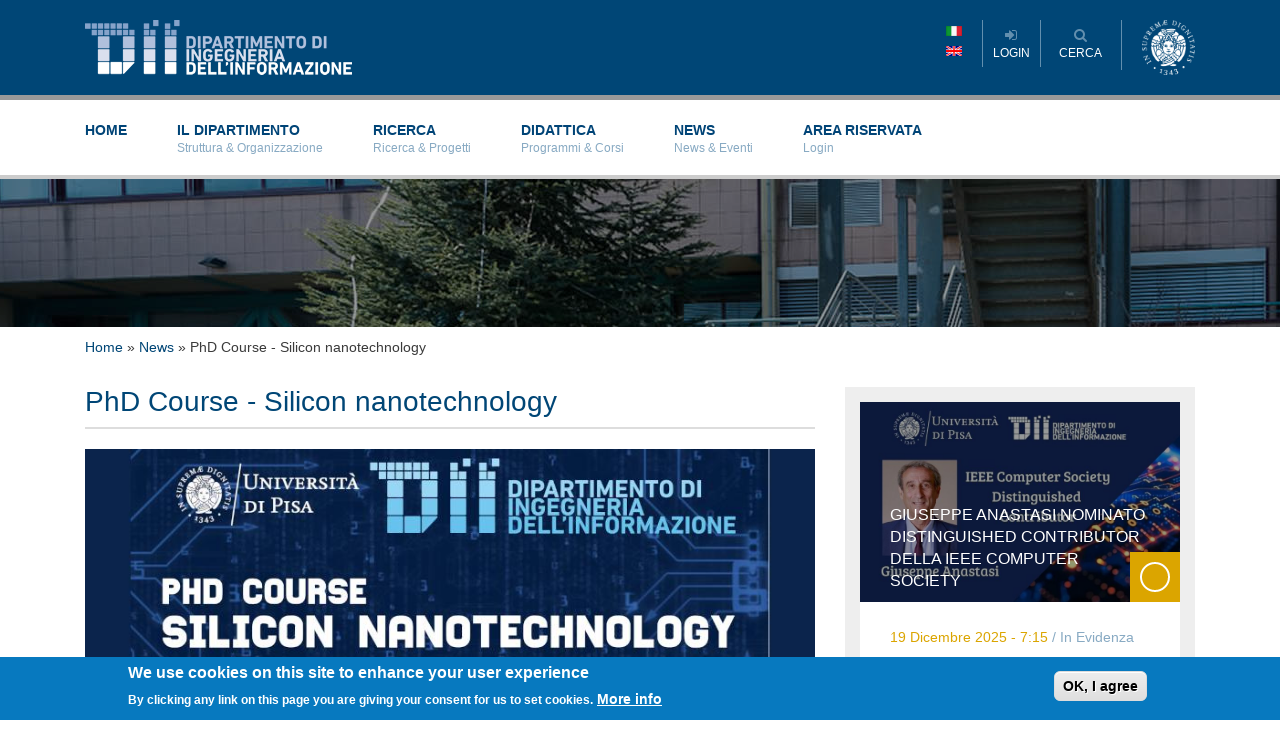

--- FILE ---
content_type: text/html; charset=utf-8
request_url: https://www.dii.unipi.it/news/eventi/phd-course-silicon-nanotechnology
body_size: 8933
content:
<!DOCTYPE html PUBLIC "-//W3C//DTD XHTML+RDFa 1.0//EN"
  "http://www.w3.org/MarkUp/DTD/xhtml-rdfa-1.dtd">
<html xmlns="http://www.w3.org/1999/xhtml" xml:lang="it" version="XHTML+RDFa 1.0" dir="ltr"
  xmlns:content="http://purl.org/rss/1.0/modules/content/"
  xmlns:dc="http://purl.org/dc/terms/"
  xmlns:foaf="http://xmlns.com/foaf/0.1/"
  xmlns:og="http://ogp.me/ns#"
  xmlns:rdfs="http://www.w3.org/2000/01/rdf-schema#"
  xmlns:sioc="http://rdfs.org/sioc/ns#"
  xmlns:sioct="http://rdfs.org/sioc/types#"
  xmlns:skos="http://www.w3.org/2004/02/skos/core#"
  xmlns:xsd="http://www.w3.org/2001/XMLSchema#">

<head profile="http://www.w3.org/1999/xhtml/vocab">
  <meta http-equiv="Content-Type" content="text/html; charset=utf-8" />
<meta name="Generator" content="Drupal 7 (http://drupal.org)" />
<link rel="canonical" href="/news/eventi/phd-course-silicon-nanotechnology" />
<link rel="shortlink" href="/node/2250" />
<link rel="shortcut icon" href="https://www.dii.unipi.it/sites/default/files/favicon.png" type="image/png" />
  <title>PhD Course - Silicon nanotechnology | Dipartimento di Ingegneria dell&#039;Informazione</title>
  <link type="text/css" rel="stylesheet" href="https://www.dii.unipi.it/sites/default/files/css/css_xE-rWrJf-fncB6ztZfd2huxqgxu4WO-qwma6Xer30m4.css" media="all" />
<link type="text/css" rel="stylesheet" href="https://www.dii.unipi.it/sites/default/files/css/css_CBlSeJr88nGnkgImfPqZFXE0PIaXBxhtpm-0ZfeoaMU.css" media="all" />
<link type="text/css" rel="stylesheet" href="https://www.dii.unipi.it/sites/default/files/css/css_PGbJgHCUCBf4dg7K9Kt8aAwsApndP4GZ9RuToPy3-Fk.css" media="all" />
<link type="text/css" rel="stylesheet" href="https://cdnjs.cloudflare.com/ajax/libs/font-awesome/4.4.0/css/font-awesome.min.css" media="all" />
<link type="text/css" rel="stylesheet" href="https://www.dii.unipi.it/sites/default/files/css/css_NpE_c6DmBYmoeRX5aOeM0OIXKcbgRK5qA-PyDGxUGVI.css" media="all" />
<style type="text/css" media="all">
<!--/*--><![CDATA[/*><!--*/
#sliding-popup.sliding-popup-bottom,#sliding-popup.sliding-popup-bottom .eu-cookie-withdraw-banner,.eu-cookie-withdraw-tab{background:#0779bf;}#sliding-popup.sliding-popup-bottom.eu-cookie-withdraw-wrapper{background:transparent}#sliding-popup .popup-content #popup-text h1,#sliding-popup .popup-content #popup-text h2,#sliding-popup .popup-content #popup-text h3,#sliding-popup .popup-content #popup-text p,.eu-cookie-compliance-secondary-button,.eu-cookie-withdraw-tab{color:#fff !important;}.eu-cookie-withdraw-tab{border-color:#fff;}.eu-cookie-compliance-more-button{color:#fff !important;}

/*]]>*/-->
</style>
<link type="text/css" rel="stylesheet" href="https://www.dii.unipi.it/sites/default/files/css/css_AGndBlAWCPCjbPx94OwY2kPtoKcayJ6c8XDizjYVKnI.css" media="all" />
<link type="text/css" rel="stylesheet" href="https://www.dii.unipi.it/sites/default/files/css/css_2THG1eGiBIizsWFeexsNe1iDifJ00QRS9uSd03rY9co.css" media="print" />

<!--[if lte IE 7]>
<link type="text/css" rel="stylesheet" href="https://www.dii.unipi.it/sites/all/themes/unipix/css/ie.css?sf4cdq" media="all" />
<![endif]-->

<!--[if IE 6]>
<link type="text/css" rel="stylesheet" href="https://www.dii.unipi.it/sites/all/themes/unipix/css/ie6.css?sf4cdq" media="all" />
<![endif]-->
  <script type="text/javascript" src="//code.jquery.com/jquery-1.12.4.min.js"></script>
<script type="text/javascript">
<!--//--><![CDATA[//><!--
window.jQuery || document.write("<script src='/sites/all/modules/jquery_update/replace/jquery/1.12/jquery.min.js'>\x3C/script>")
//--><!]]>
</script>
<script type="text/javascript" src="https://www.dii.unipi.it/sites/default/files/js/js_GOikDsJOX04Aww72M-XK1hkq4qiL_1XgGsRdkL0XlDo.js"></script>
<script type="text/javascript" src="https://www.dii.unipi.it/sites/default/files/js/js_WwwX68M9x5gJGdauMeCoSQxOzb1Ebju-30k5FFWQeH0.js"></script>
<script type="text/javascript" src="https://www.dii.unipi.it/sites/default/files/js/js_R9UbiVw2xuTUI0GZoaqMDOdX0lrZtgX-ono8RVOUEVc.js"></script>
<script type="text/javascript" src="https://www.dii.unipi.it/sites/default/files/js/js_JEHoIinQa9kJxjaaL_BPh09w1rHMRAgboAuv0D2LFxQ.js"></script>
<script type="text/javascript" src="https://www.dii.unipi.it/sites/default/files/js/js_hcOKH4f2Wy82Bxx68U2FjO3qDJBP2FeOV2fpzsbGM2s.js"></script>
<script type="text/javascript">
<!--//--><![CDATA[//><!--
jQuery.extend(Drupal.settings, {"basePath":"\/","pathPrefix":"","setHasJsCookie":0,"ajaxPageState":{"theme":"unipix","theme_token":"uB9bmbCLvM6KEZuTjaBmq1CEOKPd08QW0owIgVk0ZMI","js":{"0":1,"1":1,"sites\/all\/modules\/eu_cookie_compliance\/js\/eu_cookie_compliance.js":1,"\/\/code.jquery.com\/jquery-1.12.4.min.js":1,"2":1,"misc\/jquery-extend-3.4.0.js":1,"misc\/jquery-html-prefilter-3.5.0-backport.js":1,"misc\/jquery.once.js":1,"misc\/drupal.js":1,"sites\/all\/modules\/jquery_update\/js\/jquery_browser.js":1,"sites\/all\/modules\/jquery_update\/replace\/ui\/external\/jquery.cookie.js":1,"misc\/form-single-submit.js":1,"sites\/all\/modules\/admin_menu\/admin_devel\/admin_devel.js":1,"public:\/\/languages\/it_8BsoOnb_iuBI6h9UTERD5ahepshAtewePQ5zHp9T5Xk.js":1,"sites\/all\/modules\/tb_megamenu\/js\/tb-megamenu-frontend.js":1,"sites\/all\/modules\/tb_megamenu\/js\/tb-megamenu-touch.js":1,"sites\/all\/modules\/responsive_menus\/styles\/responsive_menus_simple\/js\/responsive_menus_simple.js":1,"sites\/all\/themes\/unipix\/js\/modernizr.custom.js":1,"sites\/all\/themes\/unipix\/js\/bootstrap.min.js":1,"sites\/all\/themes\/unipix\/js\/superfish.js":1,"sites\/all\/themes\/unipix\/js\/jquery.navgoco.js":1,"sites\/all\/themes\/unipix\/js\/custom.js":1},"css":{"modules\/system\/system.base.css":1,"modules\/system\/system.menus.css":1,"modules\/system\/system.messages.css":1,"modules\/system\/system.theme.css":1,"modules\/comment\/comment.css":1,"sites\/all\/modules\/date\/date_api\/date.css":1,"sites\/all\/modules\/date\/date_popup\/themes\/datepicker.1.7.css":1,"modules\/field\/theme\/field.css":1,"modules\/node\/node.css":1,"modules\/search\/search.css":1,"modules\/user\/user.css":1,"sites\/all\/modules\/youtube\/css\/youtube.css":1,"sites\/all\/modules\/views\/css\/views.css":1,"sites\/all\/modules\/ckeditor\/css\/ckeditor.css":1,"sites\/all\/modules\/ctools\/css\/ctools.css":1,"https:\/\/cdnjs.cloudflare.com\/ajax\/libs\/font-awesome\/4.4.0\/css\/font-awesome.min.css":1,"sites\/all\/modules\/tb_megamenu\/css\/bootstrap.css":1,"sites\/all\/modules\/tb_megamenu\/css\/base.css":1,"sites\/all\/modules\/tb_megamenu\/css\/compatibility.css":1,"sites\/all\/modules\/eu_cookie_compliance\/css\/eu_cookie_compliance.css":1,"sites\/all\/modules\/responsive_menus\/styles\/responsive_menus_simple\/css\/responsive_menus_simple.css":1,"0":1,"sites\/all\/themes\/unipix\/css\/bootstrap.css":1,"sites\/all\/themes\/unipix\/css\/font-awesome.css":1,"sites\/all\/themes\/unipix\/css\/responsive_menus_simple.css":1,"sites\/all\/themes\/unipix\/css\/jquery.navgoco.css":1,"sites\/all\/themes\/unipix\/css\/superfish.css":1,"sites\/all\/themes\/unipix\/css\/layout.css":1,"sites\/all\/themes\/unipix\/css\/style.css":1,"sites\/all\/themes\/unipix\/css\/menu.css":1,"sites\/all\/themes\/unipix\/css\/color.css":1,"sites\/all\/themes\/unipix\/css\/responsive.css":1,"sites\/all\/themes\/unipix\/css\/custom.css":1,"sites\/all\/themes\/unipix\/css\/print.css":1,"sites\/all\/themes\/unipix\/css\/ie.css":1,"sites\/all\/themes\/unipix\/css\/ie6.css":1}},"eu_cookie_compliance":{"popup_enabled":true,"popup_agreed_enabled":false,"popup_hide_agreed":false,"popup_clicking_confirmation":true,"popup_scrolling_confirmation":false,"popup_html_info":"\u003Cdiv\u003E\n  \u003Cdiv class=\u0022popup-content info\u0022\u003E\n    \u003Cdiv id=\u0022popup-text\u0022\u003E\n      \u003Ch2\u003EWe use cookies on this site to enhance your user experience\u003C\/h2\u003E\n\u003Cp\u003EBy clicking any link on this page you are giving your consent for us to set cookies.\u003C\/p\u003E\n              \u003Cbutton type=\u0022button\u0022 class=\u0022find-more-button eu-cookie-compliance-more-button\u0022\u003EMore info\u003C\/button\u003E\n          \u003C\/div\u003E\n    \u003Cdiv id=\u0022popup-buttons\u0022\u003E\n      \u003Cbutton type=\u0022button\u0022 class=\u0022agree-button eu-cookie-compliance-default-button\u0022\u003EOK, I agree\u003C\/button\u003E\n          \u003C\/div\u003E\n  \u003C\/div\u003E\n\u003C\/div\u003E","use_mobile_message":false,"mobile_popup_html_info":"\u003Cdiv\u003E\n  \u003Cdiv class=\u0022popup-content info\u0022\u003E\n    \u003Cdiv id=\u0022popup-text\u0022\u003E\n                    \u003Cbutton type=\u0022button\u0022 class=\u0022find-more-button eu-cookie-compliance-more-button\u0022\u003EMore info\u003C\/button\u003E\n          \u003C\/div\u003E\n    \u003Cdiv id=\u0022popup-buttons\u0022\u003E\n      \u003Cbutton type=\u0022button\u0022 class=\u0022agree-button eu-cookie-compliance-default-button\u0022\u003EOK, I agree\u003C\/button\u003E\n          \u003C\/div\u003E\n  \u003C\/div\u003E\n\u003C\/div\u003E\n","mobile_breakpoint":"768","popup_html_agreed":"\u003Cdiv\u003E\n  \u003Cdiv class=\u0022popup-content agreed\u0022\u003E\n    \u003Cdiv id=\u0022popup-text\u0022\u003E\n      \u003Ch2\u003EThank you for accepting cookies\u003C\/h2\u003E\n\u003Cp\u003EYou can now hide this message or find out more about cookies.\u003C\/p\u003E\n    \u003C\/div\u003E\n    \u003Cdiv id=\u0022popup-buttons\u0022\u003E\n      \u003Cbutton type=\u0022button\u0022 class=\u0022hide-popup-button eu-cookie-compliance-hide-button\u0022\u003ENascondi\u003C\/button\u003E\n              \u003Cbutton type=\u0022button\u0022 class=\u0022find-more-button eu-cookie-compliance-more-button-thank-you\u0022 \u003EMore info\u003C\/button\u003E\n          \u003C\/div\u003E\n  \u003C\/div\u003E\n\u003C\/div\u003E","popup_use_bare_css":false,"popup_height":"auto","popup_width":"100%","popup_delay":1000,"popup_link":"\/","popup_link_new_window":1,"popup_position":null,"popup_language":"it","store_consent":false,"better_support_for_screen_readers":0,"reload_page":0,"domain":"","popup_eu_only_js":0,"cookie_lifetime":100,"cookie_session":false,"disagree_do_not_show_popup":0,"method":"default","whitelisted_cookies":"","withdraw_markup":"\u003Cbutton type=\u0022button\u0022 class=\u0022eu-cookie-withdraw-tab\u0022\u003EPrivacy settings\u003C\/button\u003E\n\u003Cdiv class=\u0022eu-cookie-withdraw-banner\u0022\u003E\n  \u003Cdiv class=\u0022popup-content info\u0022\u003E\n    \u003Cdiv id=\u0022popup-text\u0022\u003E\n      \u003Ch2\u003EWe use cookies on this site to enhance your user experience\u003C\/h2\u003E\n\u003Cp\u003EYou have given your consent for us to set cookies.\u003C\/p\u003E\n    \u003C\/div\u003E\n    \u003Cdiv id=\u0022popup-buttons\u0022\u003E\n      \u003Cbutton type=\u0022button\u0022 class=\u0022eu-cookie-withdraw-button\u0022\u003EWithdraw consent\u003C\/button\u003E\n    \u003C\/div\u003E\n  \u003C\/div\u003E\n\u003C\/div\u003E\n","withdraw_enabled":false},"responsive_menus":[{"toggler_text":"\u2630 Menu","selectors":["#main-menu"],"media_size":"768","media_unit":"px","absolute":"1","remove_attributes":"1","responsive_menus_style":"responsive_menus_simple"}],"urlIsAjaxTrusted":{"\/news\/eventi\/phd-course-silicon-nanotechnology":true},"pathToTheme":"sites\/all\/themes\/unipix"});
//--><!]]>
</script>
</head>
<body class="html not-front not-logged-in no-sidebars page-node page-node- page-node-2250 node-type-news footer-columns" >
  <div id="skip-link">
    <a href="#main-content" class="element-invisible element-focusable">Salta al contenuto principale</a>
  </div>
    
<div id="header">
	<div class="container">
		<div class="row clearfix">
			<div class="col-xs-12 col-sm-6 col-md-4">
								  <a href="/" title="Home" rel="home" id="logo">
				    <img src="https://www.dii.unipi.it/sites/all/themes/unipix/logo.png" alt="Home" />
				  </a>
							</div>
			<div class="col-xs-12 col-sm-6 col-md-8">
				<div class="cherubino">
					<a target="_blank" href="http://www.unipi.it" title="Universit&agrave; di Pisa"><img src="/sites/all/themes/unipix/images/cherubino.png" alt="Universit&agrave; di Pisa"/></a>
				</div>
									<nav id="top-nav" class="pull-right clearfix">
					<div class="inside">
						  <div class="region region-header">
    <div id="block-menu-menu-top-menu">
		<ul id="top-menu" class="clearfix"><li ><a href="/user/login" title=""><i class="fa fa-sign-in"></i><span>Login</span></a></li></ul></div>
<div class="unipix-search-box">
	<a class="toggle-search-box" href="#"><i class="fa fa-search"></i><span>cerca</span></a>
	<div id="block-search-form">
	<form action="/news/eventi/phd-course-silicon-nanotechnology" method="post" id="search-block-form" accept-charset="UTF-8"><div><div class="container-inline">
      <h2 class="element-invisible">Form di ricerca</h2>
    <div class="form-item form-type-textfield form-item-search-block-form">
  <label class="element-invisible" for="edit-search-block-form--2">Cerca </label>
 <input title="Inserisci i termini da cercare." type="text" id="edit-search-block-form--2" name="search_block_form" value="" size="15" maxlength="128" class="form-text" />
</div>
<div class="form-actions form-wrapper" id="edit-actions"><input type="submit" id="edit-submit" name="op" value="Cerca" class="form-submit" /></div><input type="hidden" name="form_build_id" value="form-dsdprYk2ff0X5ydw4_6PQUPinB3gNCG62mAhDv9VYzU" />
<input type="hidden" name="form_id" value="search_block_form" />
</div>
</div></form></div>
  </div>
											</div>
				</nav>
				<div style="float:right; margin-right: 20px">
					<a href="/"><img width="16" height="10" src="/sites/all/themes/unipix/images/flag-it.png"/></a><br/>
					<a href="/en/"><img width="16" height="10" src="/sites/all/themes/unipix/images/flag-en.png"/></a>
				</div>
			</div>
		</div>
	</div>

</div>

<div id="globalmenu-region">
	<div class="container">
		<div class="row clearfix">
			<div class="col-md-12">
				  <div class="region region-globalmenu">
    <div id="block-tb-megamenu-main-menu" class="block block-tb-megamenu">

				
	<div class="content">
		<div class="row">
    <div class="col-md-12 col-sm-12 col-sx-12">
        <nav id="main-nav">
            <ul id="main-menu" class="clearfix">
    <li >
    <a href="/">
        Home                    <span class="menu-description">&nbsp;</span>
            </a>
    </li>

<li >
    <a href="/node/1088">
        Il Dipartimento                    <span class="menu-description">Struttura & Organizzazione</span>
            </a>
    <ul>
    <li >
    <a href="/node/1088">
        Descrizione            </a>
    </li>

<li >
    <a href="/people">
        Persone            </a>
    </li>

<li >
    <a href="/organizzazione">
        Organizzazione            </a>
    </li>

<li >
    <a href="/node/1193">
        Documenti            </a>
    </li>

<li >
    <a href="https://www.dii.unipi.it/node/1485">
        Dove siamo            </a>
    </li>
</ul>
</li>

<li >
    <a href="/research/research-activities">
        Ricerca                    <span class="menu-description">Ricerca & Progetti</span>
            </a>
    <ul>
    <li >
    <a href="/research/research-activities">
        Aree di Ricerca e Laboratori            </a>
    </li>

<li >
    <a href="/node/1149">
        Progetti            </a>
    </li>

<li >
    <a href="/node/2716/">
        Centro di Competenza per Industria 5.0            </a>
    </li>

<li >
    <a href="https://www.dii.unipi.it/node/1412">
        Spinoff            </a>
    </li>
</ul>
</li>

<li >
    <a href="/didattica">
        Didattica                    <span class="menu-description">Programmi & Corsi</span>
            </a>
    <ul>
    <li >
    <a href="/corsi-di-dottorato">
        Dottorato            </a>
    </li>

<li >
    <a href="/node/1091">
        Summer Schools            </a>
    </li>

<li >
    <a href="/corsi-di-laurea-magistrale">
        Laurea Magistrale            </a>
    </li>

<li >
    <a href="/corsi-di-laurea-triennale">
        Laurea Triennale            </a>
    </li>

<li >
    <a href="/node/2399/">
         Doppio titolo con University of Illinois Chicago            </a>
    </li>

<li >
    <a href="http://cybersecuritymaster.it/">
        CyberSecurity Master            </a>
    </li>

<li >
    <a href="/people/ricevimenti-e-tutorato">
        Orari di Ricevimento            </a>
    </li>
</ul>
</li>

<li >
    <a href="/news">
        News                    <span class="menu-description">News & Eventi</span>
            </a>
    <ul>
    <li >
    <a href="/news">
        News            </a>
    </li>

<li >
    <a href="/news/in-the-media">
        Press            </a>
    </li>

<li >
    <a href="/news/events">
        Eventi            </a>
    </li>

<li >
    <a href="/bandi">
        Bandi            </a>
    </li>

<li >
    <a href="https://www.dii.unipi.it/video">
        Video            </a>
    </li>
</ul>
</li>

<li >
    <a href="/area-riservata">
        Area Riservata                    <span class="menu-description">Login</span>
            </a>
    </li>
</ul>
        </nav>
    </div>
</div>
	</div>
</div>
  </div>
			</div>
		</div>
	</div>
</div>
	



<div class="page-title-header">
	<div class="mask"> </div>
	<div class="container">
		<div class="row clearfix">
			<div class="col-md-12">
				
				<h1></h1>
				
				
			</div>
		</div>
	</div>
</div>


	<div class="container">
		<div class="row clearfix">
			<div class="col-md-12">
				
				<div id="breadcrumb"><h2 class="element-invisible">Tu sei qui</h2><div class="breadcrumb"><span class="inline odd first"><a href="/">Home</a></span> <span class="delimiter">»</span> <span class="inline even"><a href="/news">News</a></span> <span class="delimiter">»</span> <span class="inline odd last">PhD Course - Silicon nanotechnology</span></div></div>
			</div>
		</div>
	</div>

<div class="container">
	<div class="row">
	
				

		<div class="col-sm-8">
			
						
						
		    <div id="content" class="column">
				<a id="main-content"></a>
				<h1 class="title">PhD Course - Silicon nanotechnology</h1>
				
								<div class="tabs">
				  				</div>
																  <div class="region region-content">
    <div id="block-system-main" class="block block-system">

				
	<div class="content">
		


<div id="node-2250" class="node node-news node-full clearfix" about="/news/eventi/phd-course-silicon-nanotechnology" typeof="sioc:Item foaf:Document">

    
  
  <span property="dc:title" content="PhD Course - Silicon nanotechnology" class="rdf-meta element-hidden"></span><span property="sioc:num_replies" content="0" datatype="xsd:integer" class="rdf-meta element-hidden"></span>
    
  <div class="image-node">
	  
  <div class="field field-name-field-image field-type-image field-label-hidden"><div class="field-items"><div class="field-item even"><img typeof="foaf:Image" src="https://www.dii.unipi.it/sites/default/files/styles/news_responsive/public/sailor_sito.jpg?itok=av7y-h2u" width="100%" height="" alt="" /></div></div></div>  </div>
  
  <div class="info-node clearfix">
	  <div class="row">
		  <div class="col-sm-3 text-center ">
			  <div class="data"><i class="fa fa-clock-o" aria-hidden="true"></i> <span class="date-display-single" property="dc:date" datatype="xsd:dateTime" content="2023-11-20T09:30:00+01:00">20 Novembre 2023</span></div>
		  </div>
		  <div class="col-sm-7 text-center nopadding button-share">
			  
    <a class="node-btn-facebook expanded" onclick="javascript:window.open(this.href, '', 'menubar=no,toolbar=no,resizable=yes,scrollbars=yes,height=600,width=640');return false;" class="page_social" href="http://www.facebook.com/sharer/sharer.php?u=https://www.dii.unipi.it//news/eventi/phd-course-silicon-nanotechnology"><i class="fa fa-facebook"></i> Share on facebook</a>

  <a class="node-btn-google" onclick="javascript:window.open(this.href, '', 'menubar=no,toolbar=no,resizable=yes,scrollbars=yes,height=600,width=640');return false;" class="page_social" href="https://plus.google.com/share?url=https://www.dii.unipi.it//news/eventi/phd-course-silicon-nanotechnology"><i class="fa fa-google-plus"></i></a>  
    
  <a class="node-btn-twitter expanded" onclick="javascript:window.open(this.href, '', 'menubar=no,toolbar=no,resizable=yes,scrollbars=yes,height=600,width=640');return false;" class="page_social" href="https://twitter.com/share?url=https://www.dii.unipi.it//news/eventi/phd-course-silicon-nanotechnology&text=PhD Course - Silicon nanotechnology"><i class="fa fa-twitter"></i> Share on twitter</a>
  
		  </div>
		  <div class="col-sm-2 nopadding text-center ">
			<div class="node-views-count text-center">
			    <div class="counts">923</div>
			    <span class="sharetext">VIEW</span>
			</div>   
		  </div>  

	  </div>
  </div>


  <div class="content clearfix">
    <div class="field field-name-body field-type-text-with-summary field-label-hidden"><div class="field-items"><div class="field-item even" property="content:encoded"><h2>Prof. M. J. Sailor, Univ. of California San Diego, USA</h2>
<p><strong>Hours:</strong><br />
20 hours (5 credits)</p>
<p><strong>Room:</strong></p>
<p>Aula Riunioni del Dipartimento di Ingegneria dell’Informazione, Via G. Caruso 16, Pisa - Ground Floor</p>
<p><strong>To register to the course, click <a href="https://docs.google.com/forms/d/e/1FAIpQLSdB4WHRKckpyV98d2hyMMqDfjbUR28MlfgBuhK-OdACo0ZAWw/viewform" rel="noopener" target="_blank">here</a></strong></p>
<p><strong>Short Abstract:</strong></p>
<p>Immersive course focussed on the synthesis, properties, and applications of silicon-based nanomaterials. Among the applications discussed there are, medical applications of silicon nanostructures, including targeted drug delivery and in vivo systems, metal and polymeric composites with porous silicon, energy related materials including Li-ion anodes and thermoelectrics, optical biosensing and chemical sensing.</p>
<p><strong>Course Contents in brief:</strong></p>
<table>
<tbody>
<tr>
<td>
<p> </p>
</td>
<td>
<p><strong>Lecture</strong></p>
</td>
<td>
<p><strong>Instrumental Concepts</strong></p>
</td>
</tr>
<tr>
<td>
<p>1</p>
</td>
<td>
<p>Introduction to Porous Silicon properties and applications</p>
</td>
<td> </td>
</tr>
<tr>
<td>
<p>2</p>
</td>
<td>
<p>Semiconductor fundamentals</p>
</td>
<td>
<p>X-ray diffraction, 4-point probe conductivity measurement</p>
</td>
</tr>
<tr>
<td>
<p>3</p>
</td>
<td>
<p>Silicon electrochemistry and current-time-electrolyte relationships</p>
</td>
<td>
<p>Porosimetry; Gravimetry</p>
</td>
</tr>
<tr>
<td>
<p>4</p>
</td>
<td>
<p>Optical films and optical sensing</p>
</td>
<td>
<p>Optical Reflectance Spectroscopy; Spectroscopic Liquid Infiltration Method</p>
</td>
</tr>
<tr>
<td>
<p>5</p>
</td>
<td>
<p>Photonic crystals</p>
</td>
<td> </td>
</tr>
<tr>
<td>
<p>6</p>
</td>
<td>
<p>Quantum dots fundamentals</p>
</td>
<td>
<p>Photoluminescence measurements; Quantum yield</p>
</td>
</tr>
<tr>
<td>
<p>7</p>
</td>
<td>
<p>Silicon quantum dots</p>
</td>
<td>
<p>Raman spectroscopy</p>
</td>
</tr>
<tr>
<td>
<p>8</p>
</td>
<td>
<p>Silicon surface chemistry and characterization (1)</p>
</td>
<td>
<p>FTIR spectroscopy; Contact angle measurement</p>
</td>
</tr>
<tr>
<td>
<p>9</p>
</td>
<td>
<p>Silicon surface chemistry and characterization (2)</p>
</td>
<td>
<p>X-ray fluorescence, TGA/DSC</p>
</td>
</tr>
<tr>
<td>
<p>10</p>
</td>
<td>
<p>Biomedical applications (1): drug delivery with porous microparticles and nanoparticles</p>
</td>
<td>
<p>Dynamic Light Scattering; Characterization of drug release profiles</p>
</td>
</tr>
<tr>
<td>
<p>11</p>
</td>
<td>
<p>Biomedical applications (2): imaging and in vivo sensing with porous microparticles and nanoparticles</p>
</td>
<td>
<p>Time-gated photoluminescence imaging; two-photon imaging; fluorescence imaging; photoacoustic imaging</p>
</td>
</tr>
<tr>
<td>
<p>12</p>
</td>
<td>
<p>Metal and polymer composites</p>
</td>
<td> </td>
</tr>
<tr>
<td>
<p>13</p>
</td>
<td>
<p>Chemical and biochemical sensors</p>
</td>
<td> </td>
</tr>
<tr>
<td>
<p>14</p>
</td>
<td>
<p>Energy applications</p>
</td>
<td> </td>
</tr>
<tr>
<td colspan="3">
<p> </p>
</td>
</tr>
</tbody>
</table>
<p><strong>Schedule</strong>:</p>
<ol>
<li>20/11/2023: 9:00-11:00</li>
<li>21/11/2023: 9:00-11:00</li>
<li>22/11/2023: 14:30-16:30</li>
<li>23/11/2023: 9:00-11:00</li>
<li>24/11/2023: 9:00-11:00</li>
<li>27/11/2023: 9:00-11:00</li>
<li>28/11/2023: 9:00-11:00</li>
<li>29/11/2023: 14:30-16:30</li>
<li>30/11/2023: 9:00-11:00</li>
<li>01/12/2023: 9:00-11:00</li>
</ol>
</div></div></div>  </div>


</div>

	</div>
</div>
  </div>

		    </div>

		</div>


				<div class="sidebar col-md-4">
			  <div class="region region-sidebar-right">
    <div id="block-views-news-view-evento-sidebar" class="block block-views">

				
	<div class="content">
		<div class="view view-news-view view-id-news_view view-display-id-evento_sidebar unipix-box2 view-dom-id-8e86eeef10315c1c590011efe74cf29f">
        
  
  
      <div class="view-content">
        <div class="views-row views-row-1 views-row-odd views-row-first views-row-last">
    
<div class="widget ">

    <div class="widget-content">
        <article class="entry-item video-post">
            <div class="entry-thumb">
                <div class="mask"></div>
                <div class="field-content"><a href="/news/news/giuseppe-anastasi-nominato-distinguished-contributor-della-ieee-computer-society"><img typeof="foaf:Image" src="https://www.dii.unipi.it/sites/default/files/styles/news_responsive/public/IEEE%20Computer%20Society%20Distinguished%20Contributor%20%281%29.jpg?itok=2gVi4Mc1" width="100%" height="" alt="" /></a></div>                <h6 class="entry-title"><span class="field-content"><a href="/news/news/giuseppe-anastasi-nominato-distinguished-contributor-della-ieee-computer-society">Giuseppe Anastasi nominato Distinguished Contributor della IEEE Computer Society</a></span></h6>
                <a href="/news/news/giuseppe-anastasi-nominato-distinguished-contributor-della-ieee-computer-society" class="entry-icon"><span></span></a>
            </div>
            <div class="entry-content">

                <header class="clearfix">
                    <span class="entry-time pull-left">19 Dicembre 2025 - 7:15</span>
                    <span class="entry-meta pull-left">&nbsp;/&nbsp;</span>
                    <span class="entry-author pull-left"><a href="#">In Evidenza</a></span>
                </header>

                <p>La nomina a Distinguished Contributor (DC) premia i membri e gli affiliati della Computer Society che hanno apportato contributi tecnici significativi e continuativi alla IEEE Computer Society, alla...</p>
                <a href="/news/news/giuseppe-anastasi-nominato-distinguished-contributor-della-ieee-computer-society" class="more-link clearfix"><span class="pull-left">Leggi tutto</span><i class="fa fa-angle-right pull-left"></i></a>
            </div>
        </article>
    </div>

</div>
<!-- kopa-article-list-1-widget -->  </div>
    </div>
  
  
  
  
  
  
</div>	</div>
</div>
<div id="block-views-bandi-views-block-2" class="block block-views">

				
	<div class="content">
		<div class="view view-bandi-views view-id-bandi_views view-display-id-block_2 unipix-block list-item bandi view-dom-id-2079f5fc489f08fe2950161befb2c92b">
            <div class="view-header">
      <div class="clearfix">
      <h4 class="title-block pull-left">Bandi</h4>
      <span class="see-more pull-right"><a href="/bandi">Vedi altro</a></span>
</div>    </div>
  
  
  
      <div class="view-content">
        <div class="list-item-box">
      
          
<h5><a href="/bandi/pubblicazione-bando-%E2%80%93-borsa-di-ricerca-di-6-mesi-dal-titolo-analisi-e-sviluppo-di-piattaforma">Pubblicazione Bando – Borsa di ricerca di 6 mesi dal titolo &quot;Anal...</a></h5>
<span class="label">Scadenza</span>
<span class="date-display-single" property="dc:date" datatype="xsd:dateTime" content="2026-01-30T00:00:00+01:00">30 Gennaio 2026</span>
    </div>
  <div class="list-item-box">
      
          
<h5><a href="/bandi/pubblicazione-bando-%E2%80%93-borsa-di-ricerca-di-10-mesi-dal-titolo-excite-%E2%80%93-design-e-testing">Pubblicazione Bando – Borsa di ricerca di 10 mesi dal titolo &#039;EXC...</a></h5>
<span class="label">Scadenza</span>
<span class="date-display-single" property="dc:date" datatype="xsd:dateTime" content="2026-01-29T00:00:00+01:00">29 Gennaio 2026</span>
    </div>
  <div class="list-item-box">
      
          
<h5><a href="/bandi/pubblicazione-bando-%E2%80%93-borsa-di-studio-ed-approfondimento-dal-titolo-implementazione-di-un">Pubblicazione Bando – Borsa di studio ed approfondimento dal titolo...</a></h5>
<span class="label">Scadenza</span>
<span class="date-display-single" property="dc:date" datatype="xsd:dateTime" content="2026-01-22T00:00:00+01:00">22 Gennaio 2026</span>
    </div>
    </div>
  
  
  
  
  
  
</div>	</div>
</div>
  </div>
		</div>
				
	</div>
</div>

<div id="footer" class="clearfix">
	
	<div class="container">
		<div class="row">
			<div class="col-md-4">
				  <div class="region region-footer-firstcolumn">
    <div id="block-block-1" class="block block-block">

				
	<div class="content">
		<p><img alt="" src="/sites/default/files/logo-white.png" style="width: 75%;" /></p>

<p>Dipartimento di Ingegneria dell'Informazione<br />
Via G. Caruso 16 - 56122 - Pisa<br />
Tel +39 050 2217511 - <a href="#">info&#64dii.unipi.it</a><br />
PEC: <a href="#">ing.informazione&#64pec.unipi.it</a><br />
Info Didattica: <a href="#">didattica&#64dii.unipi.it</a><br />
P.I. 00286820501 - C.F. 80003670504</p>

<ul class="social-nav model-2 clearfix">
<li><a class="twitter" href="https://twitter.com/DII_Pisa"><i class="fa fa-twitter"></i></a></li>
<li><a class="facebook" href="https://www.facebook.com/dii.unipi.it/"><i class="fa fa-facebook"></i></a></li>
<li><a class="linkedin" href="https://www.linkedin.com/company/35703887/"><i class="fa fa-linkedin"></i></a></li>
</ul>
	</div>
</div>
  </div>
			</div>
			<div class="col-md-4">
				  <div class="region region-footer-secondcolumn">
    <div id="block-block-3" class="block block-block">

						<h2 class="block-title" >LINKS</h2>
			
	<div class="content">
		<ul>
<li><a href="http://www.unipi.it" target="_blank">Università di Pisa</a></li>
<li><a href="http://www.ing.unipi.it" target="_blank">Scuola di Ingegneria</a></li>
<li><a href="https://it.unipi.it/" target="_blank">Servizi Informatici UNIPI</a></li>
<li><a href="https://it.unipi.it/it-help/supporto-informatico-per-i-dipartimenti-e-le-scuole-docenti-studenti-tab/" target="_blank">Help Servizi Informatici</a></li>
<li><a href="https://www.dii.unipi.it/prenotazioni/" target="_blank">Servizio Prenotazione Aule</a></li>
<li><a href="https://www.studenti.unipi.it/Home.do" target="_blank">Alice, il portale dei servizi online per gli studenti</a></li>
<li><a href="http://meteo.dii.unipi.it/" target="_blank">Meteo DII</a></li>
</ul>
	</div>
</div>
  </div>
			</div>
			<div class="col-md-4">
				  <div class="region region-footer-thirdcolumn">
    <div id="block-block-2" class="block block-block">

						<h2 class="block-title" >INFO</h2>
			
	<div class="content">
		<ul>
<li><a href="https://www.dii.unipi.it/node/1191">Visiting Fellow Programme</a></li>
<li><a href="https://it.unipi.it/conf-category/credenziali-di-accesso/" target="_blank">Credeziali di Ateneo</a></li>
<li><a href="https://it.unipi.it/conf-category/posta/" target="_blank">Email</a> </li>
<li><a href="https://www.unipi.it/ateneo/organizzazione/strutture/dipartimenti/dipartimento-di-ingegneria-dellinformazione-519999/" target="_blank">Persone - Struttura DII</a></li>
<li><a href="https://matricolandosi.unipi.it/" target="_blank">Immatricolazione</a></li>
</ul>
	</div>
</div>
  </div>
			</div>
		</div>			
		<div id="bottom-footer" class="row">
			<div class="col-md-12">
				<p id="back-top" style="display: block;"><a href="#top"><i class="fa fa-arrow-up"></i></a></p>
		          <div class="region region-footer">
    <div id="block-block-4" class="block block-block">

				
	<div class="content">
		<p class="rtecenter">Copyright © 2024. All Rights Reserved.</p>
	</div>
</div>
  </div>
		        			</div>
		</div>
	</div>
</div> <!-- /#footer -->

  <script type="text/javascript">
<!--//--><![CDATA[//><!--
function euCookieComplianceLoadScripts() {}
//--><!]]>
</script>
<script type="text/javascript">
<!--//--><![CDATA[//><!--
var eu_cookie_compliance_cookie_name = "";
//--><!]]>
</script>
<script type="text/javascript" src="https://www.dii.unipi.it/sites/default/files/js/js_2lJC5gTZ8B3-P19n2LPEd0viiCEmLJ5gcIAFYex1r0U.js"></script>
</body>
</html>


--- FILE ---
content_type: text/css
request_url: https://www.dii.unipi.it/sites/default/files/css/css_AGndBlAWCPCjbPx94OwY2kPtoKcayJ6c8XDizjYVKnI.css
body_size: 42458
content:
html{font-family:sans-serif;-webkit-text-size-adjust:100%;-ms-text-size-adjust:100%;}body{margin:0;}article,aside,details,figcaption,figure,footer,header,hgroup,main,menu,nav,section,summary{display:block;}audio,canvas,progress,video{display:inline-block;vertical-align:baseline;}audio:not([controls]){display:none;height:0;}[hidden],template{display:none;}a{background-color:transparent;}a:active,a:hover{outline:0;}abbr[title]{border-bottom:1px dotted;}b,strong{font-weight:bold;}dfn{font-style:italic;}h1{margin:.67em 0;font-size:2em;}mark{color:#000;background:#ff0;}small{font-size:80%;}sub,sup{position:relative;font-size:75%;line-height:0;vertical-align:baseline;}sup{top:-.5em;}sub{bottom:-.25em;}img{border:0;}svg:not(:root){overflow:hidden;}figure{margin:1em 40px;}hr{height:0;-webkit-box-sizing:content-box;-moz-box-sizing:content-box;box-sizing:content-box;}pre{overflow:auto;}code,kbd,pre,samp{font-family:monospace,monospace;font-size:1em;}button,input,optgroup,select,textarea{margin:0;font:inherit;color:inherit;}button{overflow:visible;}button,select{text-transform:none;}button,html input[type="button"],input[type="reset"],input[type="submit"]{-webkit-appearance:button;cursor:pointer;}button[disabled],html input[disabled]{cursor:default;}button::-moz-focus-inner,input::-moz-focus-inner{padding:0;border:0;}input{line-height:normal;}input[type="checkbox"],input[type="radio"]{-webkit-box-sizing:border-box;-moz-box-sizing:border-box;box-sizing:border-box;padding:0;}input[type="number"]::-webkit-inner-spin-button,input[type="number"]::-webkit-outer-spin-button{height:auto;}input[type="search"]{-webkit-box-sizing:content-box;-moz-box-sizing:content-box;box-sizing:content-box;-webkit-appearance:textfield;}input[type="search"]::-webkit-search-cancel-button,input[type="search"]::-webkit-search-decoration{-webkit-appearance:none;}fieldset{padding:.35em .625em .75em;margin:0 2px;border:1px solid #c0c0c0;}legend{padding:0;border:0;}textarea{overflow:auto;}optgroup{font-weight:bold;}table{border-spacing:0;border-collapse:collapse;}td,th{padding:0;}@media print{*,*:before,*:after{color:#000 !important;text-shadow:none !important;background:transparent !important;-webkit-box-shadow:none !important;box-shadow:none !important;}a,a:visited{text-decoration:underline;}a[href]:after{content:" (" attr(href) ")";}abbr[title]:after{content:" (" attr(title) ")";}a[href^="#"]:after,a[href^="javascript:"]:after{content:"";}pre,blockquote{border:1px solid #999;page-break-inside:avoid;}thead{display:table-header-group;}tr,img{page-break-inside:avoid;}img{max-width:100% !important;}p,h2,h3{orphans:3;widows:3;}h2,h3{page-break-after:avoid;}.navbar{display:none;}.btn > .caret,.dropup > .btn > .caret{border-top-color:#000 !important;}.label{border:1px solid #000;}.table{border-collapse:collapse !important;}.table td,.table th{background-color:#fff !important;}.table-bordered th,.table-bordered td{border:1px solid #ddd !important;}}@font-face{font-family:'Glyphicons Halflings';src:url(/sites/all/themes/unipix/fonts/glyphicons-halflings-regular.eot);src:url(/sites/all/themes/unipix/fonts/glyphicons-halflings-regular.eot?#iefix) format('embedded-opentype'),url(/sites/all/themes/unipix/fonts/glyphicons-halflings-regular.woff2) format('woff2'),url(/sites/all/themes/unipix/fonts/glyphicons-halflings-regular.woff) format('woff'),url(/sites/all/themes/unipix/fonts/glyphicons-halflings-regular.ttf) format('truetype'),url(/sites/all/themes/unipix/fonts/glyphicons-halflings-regular.svg#glyphicons_halflingsregular) format('svg');}.glyphicon{position:relative;top:1px;display:inline-block;font-family:'Glyphicons Halflings';font-style:normal;font-weight:normal;line-height:1;-webkit-font-smoothing:antialiased;-moz-osx-font-smoothing:grayscale;}.glyphicon-asterisk:before{content:"\002a";}.glyphicon-plus:before{content:"\002b";}.glyphicon-euro:before,.glyphicon-eur:before{content:"\20ac";}.glyphicon-minus:before{content:"\2212";}.glyphicon-cloud:before{content:"\2601";}.glyphicon-envelope:before{content:"\2709";}.glyphicon-pencil:before{content:"\270f";}.glyphicon-glass:before{content:"\e001";}.glyphicon-music:before{content:"\e002";}.glyphicon-search:before{content:"\e003";}.glyphicon-heart:before{content:"\e005";}.glyphicon-star:before{content:"\e006";}.glyphicon-star-empty:before{content:"\e007";}.glyphicon-user:before{content:"\e008";}.glyphicon-film:before{content:"\e009";}.glyphicon-th-large:before{content:"\e010";}.glyphicon-th:before{content:"\e011";}.glyphicon-th-list:before{content:"\e012";}.glyphicon-ok:before{content:"\e013";}.glyphicon-remove:before{content:"\e014";}.glyphicon-zoom-in:before{content:"\e015";}.glyphicon-zoom-out:before{content:"\e016";}.glyphicon-off:before{content:"\e017";}.glyphicon-signal:before{content:"\e018";}.glyphicon-cog:before{content:"\e019";}.glyphicon-trash:before{content:"\e020";}.glyphicon-home:before{content:"\e021";}.glyphicon-file:before{content:"\e022";}.glyphicon-time:before{content:"\e023";}.glyphicon-road:before{content:"\e024";}.glyphicon-download-alt:before{content:"\e025";}.glyphicon-download:before{content:"\e026";}.glyphicon-upload:before{content:"\e027";}.glyphicon-inbox:before{content:"\e028";}.glyphicon-play-circle:before{content:"\e029";}.glyphicon-repeat:before{content:"\e030";}.glyphicon-refresh:before{content:"\e031";}.glyphicon-list-alt:before{content:"\e032";}.glyphicon-lock:before{content:"\e033";}.glyphicon-flag:before{content:"\e034";}.glyphicon-headphones:before{content:"\e035";}.glyphicon-volume-off:before{content:"\e036";}.glyphicon-volume-down:before{content:"\e037";}.glyphicon-volume-up:before{content:"\e038";}.glyphicon-qrcode:before{content:"\e039";}.glyphicon-barcode:before{content:"\e040";}.glyphicon-tag:before{content:"\e041";}.glyphicon-tags:before{content:"\e042";}.glyphicon-book:before{content:"\e043";}.glyphicon-bookmark:before{content:"\e044";}.glyphicon-print:before{content:"\e045";}.glyphicon-camera:before{content:"\e046";}.glyphicon-font:before{content:"\e047";}.glyphicon-bold:before{content:"\e048";}.glyphicon-italic:before{content:"\e049";}.glyphicon-text-height:before{content:"\e050";}.glyphicon-text-width:before{content:"\e051";}.glyphicon-align-left:before{content:"\e052";}.glyphicon-align-center:before{content:"\e053";}.glyphicon-align-right:before{content:"\e054";}.glyphicon-align-justify:before{content:"\e055";}.glyphicon-list:before{content:"\e056";}.glyphicon-indent-left:before{content:"\e057";}.glyphicon-indent-right:before{content:"\e058";}.glyphicon-facetime-video:before{content:"\e059";}.glyphicon-picture:before{content:"\e060";}.glyphicon-map-marker:before{content:"\e062";}.glyphicon-adjust:before{content:"\e063";}.glyphicon-tint:before{content:"\e064";}.glyphicon-edit:before{content:"\e065";}.glyphicon-share:before{content:"\e066";}.glyphicon-check:before{content:"\e067";}.glyphicon-move:before{content:"\e068";}.glyphicon-step-backward:before{content:"\e069";}.glyphicon-fast-backward:before{content:"\e070";}.glyphicon-backward:before{content:"\e071";}.glyphicon-play:before{content:"\e072";}.glyphicon-pause:before{content:"\e073";}.glyphicon-stop:before{content:"\e074";}.glyphicon-forward:before{content:"\e075";}.glyphicon-fast-forward:before{content:"\e076";}.glyphicon-step-forward:before{content:"\e077";}.glyphicon-eject:before{content:"\e078";}.glyphicon-chevron-left:before{content:"\e079";}.glyphicon-chevron-right:before{content:"\e080";}.glyphicon-plus-sign:before{content:"\e081";}.glyphicon-minus-sign:before{content:"\e082";}.glyphicon-remove-sign:before{content:"\e083";}.glyphicon-ok-sign:before{content:"\e084";}.glyphicon-question-sign:before{content:"\e085";}.glyphicon-info-sign:before{content:"\e086";}.glyphicon-screenshot:before{content:"\e087";}.glyphicon-remove-circle:before{content:"\e088";}.glyphicon-ok-circle:before{content:"\e089";}.glyphicon-ban-circle:before{content:"\e090";}.glyphicon-arrow-left:before{content:"\e091";}.glyphicon-arrow-right:before{content:"\e092";}.glyphicon-arrow-up:before{content:"\e093";}.glyphicon-arrow-down:before{content:"\e094";}.glyphicon-share-alt:before{content:"\e095";}.glyphicon-resize-full:before{content:"\e096";}.glyphicon-resize-small:before{content:"\e097";}.glyphicon-exclamation-sign:before{content:"\e101";}.glyphicon-gift:before{content:"\e102";}.glyphicon-leaf:before{content:"\e103";}.glyphicon-fire:before{content:"\e104";}.glyphicon-eye-open:before{content:"\e105";}.glyphicon-eye-close:before{content:"\e106";}.glyphicon-warning-sign:before{content:"\e107";}.glyphicon-plane:before{content:"\e108";}.glyphicon-calendar:before{content:"\e109";}.glyphicon-random:before{content:"\e110";}.glyphicon-comment:before{content:"\e111";}.glyphicon-magnet:before{content:"\e112";}.glyphicon-chevron-up:before{content:"\e113";}.glyphicon-chevron-down:before{content:"\e114";}.glyphicon-retweet:before{content:"\e115";}.glyphicon-shopping-cart:before{content:"\e116";}.glyphicon-folder-close:before{content:"\e117";}.glyphicon-folder-open:before{content:"\e118";}.glyphicon-resize-vertical:before{content:"\e119";}.glyphicon-resize-horizontal:before{content:"\e120";}.glyphicon-hdd:before{content:"\e121";}.glyphicon-bullhorn:before{content:"\e122";}.glyphicon-bell:before{content:"\e123";}.glyphicon-certificate:before{content:"\e124";}.glyphicon-thumbs-up:before{content:"\e125";}.glyphicon-thumbs-down:before{content:"\e126";}.glyphicon-hand-right:before{content:"\e127";}.glyphicon-hand-left:before{content:"\e128";}.glyphicon-hand-up:before{content:"\e129";}.glyphicon-hand-down:before{content:"\e130";}.glyphicon-circle-arrow-right:before{content:"\e131";}.glyphicon-circle-arrow-left:before{content:"\e132";}.glyphicon-circle-arrow-up:before{content:"\e133";}.glyphicon-circle-arrow-down:before{content:"\e134";}.glyphicon-globe:before{content:"\e135";}.glyphicon-wrench:before{content:"\e136";}.glyphicon-tasks:before{content:"\e137";}.glyphicon-filter:before{content:"\e138";}.glyphicon-briefcase:before{content:"\e139";}.glyphicon-fullscreen:before{content:"\e140";}.glyphicon-dashboard:before{content:"\e141";}.glyphicon-paperclip:before{content:"\e142";}.glyphicon-heart-empty:before{content:"\e143";}.glyphicon-link:before{content:"\e144";}.glyphicon-phone:before{content:"\e145";}.glyphicon-pushpin:before{content:"\e146";}.glyphicon-usd:before{content:"\e148";}.glyphicon-gbp:before{content:"\e149";}.glyphicon-sort:before{content:"\e150";}.glyphicon-sort-by-alphabet:before{content:"\e151";}.glyphicon-sort-by-alphabet-alt:before{content:"\e152";}.glyphicon-sort-by-order:before{content:"\e153";}.glyphicon-sort-by-order-alt:before{content:"\e154";}.glyphicon-sort-by-attributes:before{content:"\e155";}.glyphicon-sort-by-attributes-alt:before{content:"\e156";}.glyphicon-unchecked:before{content:"\e157";}.glyphicon-expand:before{content:"\e158";}.glyphicon-collapse-down:before{content:"\e159";}.glyphicon-collapse-up:before{content:"\e160";}.glyphicon-log-in:before{content:"\e161";}.glyphicon-flash:before{content:"\e162";}.glyphicon-log-out:before{content:"\e163";}.glyphicon-new-window:before{content:"\e164";}.glyphicon-record:before{content:"\e165";}.glyphicon-save:before{content:"\e166";}.glyphicon-open:before{content:"\e167";}.glyphicon-saved:before{content:"\e168";}.glyphicon-import:before{content:"\e169";}.glyphicon-export:before{content:"\e170";}.glyphicon-send:before{content:"\e171";}.glyphicon-floppy-disk:before{content:"\e172";}.glyphicon-floppy-saved:before{content:"\e173";}.glyphicon-floppy-remove:before{content:"\e174";}.glyphicon-floppy-save:before{content:"\e175";}.glyphicon-floppy-open:before{content:"\e176";}.glyphicon-credit-card:before{content:"\e177";}.glyphicon-transfer:before{content:"\e178";}.glyphicon-cutlery:before{content:"\e179";}.glyphicon-header:before{content:"\e180";}.glyphicon-compressed:before{content:"\e181";}.glyphicon-earphone:before{content:"\e182";}.glyphicon-phone-alt:before{content:"\e183";}.glyphicon-tower:before{content:"\e184";}.glyphicon-stats:before{content:"\e185";}.glyphicon-sd-video:before{content:"\e186";}.glyphicon-hd-video:before{content:"\e187";}.glyphicon-subtitles:before{content:"\e188";}.glyphicon-sound-stereo:before{content:"\e189";}.glyphicon-sound-dolby:before{content:"\e190";}.glyphicon-sound-5-1:before{content:"\e191";}.glyphicon-sound-6-1:before{content:"\e192";}.glyphicon-sound-7-1:before{content:"\e193";}.glyphicon-copyright-mark:before{content:"\e194";}.glyphicon-registration-mark:before{content:"\e195";}.glyphicon-cloud-download:before{content:"\e197";}.glyphicon-cloud-upload:before{content:"\e198";}.glyphicon-tree-conifer:before{content:"\e199";}.glyphicon-tree-deciduous:before{content:"\e200";}.glyphicon-cd:before{content:"\e201";}.glyphicon-save-file:before{content:"\e202";}.glyphicon-open-file:before{content:"\e203";}.glyphicon-level-up:before{content:"\e204";}.glyphicon-copy:before{content:"\e205";}.glyphicon-paste:before{content:"\e206";}.glyphicon-alert:before{content:"\e209";}.glyphicon-equalizer:before{content:"\e210";}.glyphicon-king:before{content:"\e211";}.glyphicon-queen:before{content:"\e212";}.glyphicon-pawn:before{content:"\e213";}.glyphicon-bishop:before{content:"\e214";}.glyphicon-knight:before{content:"\e215";}.glyphicon-baby-formula:before{content:"\e216";}.glyphicon-tent:before{content:"\26fa";}.glyphicon-blackboard:before{content:"\e218";}.glyphicon-bed:before{content:"\e219";}.glyphicon-apple:before{content:"\f8ff";}.glyphicon-erase:before{content:"\e221";}.glyphicon-hourglass:before{content:"\231b";}.glyphicon-lamp:before{content:"\e223";}.glyphicon-duplicate:before{content:"\e224";}.glyphicon-piggy-bank:before{content:"\e225";}.glyphicon-scissors:before{content:"\e226";}.glyphicon-bitcoin:before{content:"\e227";}.glyphicon-btc:before{content:"\e227";}.glyphicon-xbt:before{content:"\e227";}.glyphicon-yen:before{content:"\00a5";}.glyphicon-jpy:before{content:"\00a5";}.glyphicon-ruble:before{content:"\20bd";}.glyphicon-rub:before{content:"\20bd";}.glyphicon-scale:before{content:"\e230";}.glyphicon-ice-lolly:before{content:"\e231";}.glyphicon-ice-lolly-tasted:before{content:"\e232";}.glyphicon-education:before{content:"\e233";}.glyphicon-option-horizontal:before{content:"\e234";}.glyphicon-option-vertical:before{content:"\e235";}.glyphicon-menu-hamburger:before{content:"\e236";}.glyphicon-modal-window:before{content:"\e237";}.glyphicon-oil:before{content:"\e238";}.glyphicon-grain:before{content:"\e239";}.glyphicon-sunglasses:before{content:"\e240";}.glyphicon-text-size:before{content:"\e241";}.glyphicon-text-color:before{content:"\e242";}.glyphicon-text-background:before{content:"\e243";}.glyphicon-object-align-top:before{content:"\e244";}.glyphicon-object-align-bottom:before{content:"\e245";}.glyphicon-object-align-horizontal:before{content:"\e246";}.glyphicon-object-align-left:before{content:"\e247";}.glyphicon-object-align-vertical:before{content:"\e248";}.glyphicon-object-align-right:before{content:"\e249";}.glyphicon-triangle-right:before{content:"\e250";}.glyphicon-triangle-left:before{content:"\e251";}.glyphicon-triangle-bottom:before{content:"\e252";}.glyphicon-triangle-top:before{content:"\e253";}.glyphicon-console:before{content:"\e254";}.glyphicon-superscript:before{content:"\e255";}.glyphicon-subscript:before{content:"\e256";}.glyphicon-menu-left:before{content:"\e257";}.glyphicon-menu-right:before{content:"\e258";}.glyphicon-menu-down:before{content:"\e259";}.glyphicon-menu-up:before{content:"\e260";}*{-webkit-box-sizing:border-box;-moz-box-sizing:border-box;box-sizing:border-box;}*:before,*:after{-webkit-box-sizing:border-box;-moz-box-sizing:border-box;box-sizing:border-box;}html{font-size:10px;-webkit-tap-highlight-color:rgba(0,0,0,0);}body{font-family:"Helvetica Neue",Helvetica,Arial,sans-serif;font-size:14px;line-height:1.42857143;color:#333;background-color:#fff;}input,button,select,textarea{font-family:inherit;font-size:inherit;line-height:inherit;}a{color:#337ab7;text-decoration:none;}a:hover,a:focus{color:#23527c;text-decoration:underline;}a:focus{outline:5px auto -webkit-focus-ring-color;outline-offset:-2px;}figure{margin:0;}img{vertical-align:middle;}.img-responsive,.thumbnail > img,.thumbnail a > img,.carousel-inner > .item > img,.carousel-inner > .item > a > img{display:block;max-width:100%;height:auto;}.img-rounded{border-radius:6px;}.img-thumbnail{display:inline-block;max-width:100%;height:auto;padding:4px;line-height:1.42857143;background-color:#fff;border:1px solid #ddd;border-radius:4px;-webkit-transition:all .2s ease-in-out;-o-transition:all .2s ease-in-out;transition:all .2s ease-in-out;}.img-circle{border-radius:50%;}hr{margin-top:20px;margin-bottom:20px;border:0;border-top:1px solid #eee;}.sr-only{position:absolute;width:1px;height:1px;padding:0;margin:-1px;overflow:hidden;clip:rect(0,0,0,0);border:0;}.sr-only-focusable:active,.sr-only-focusable:focus{position:static;width:auto;height:auto;margin:0;overflow:visible;clip:auto;}[role="button"]{cursor:pointer;}h1,h2,h3,h4,h5,h6,.h1,.h2,.h3,.h4,.h5,.h6{font-family:inherit;font-weight:500;line-height:1.1;color:inherit;}h1 small,h2 small,h3 small,h4 small,h5 small,h6 small,.h1 small,.h2 small,.h3 small,.h4 small,.h5 small,.h6 small,h1 .small,h2 .small,h3 .small,h4 .small,h5 .small,h6 .small,.h1 .small,.h2 .small,.h3 .small,.h4 .small,.h5 .small,.h6 .small{font-weight:normal;line-height:1;color:#777;}h1,.h1,h2,.h2,h3,.h3{margin-top:20px;margin-bottom:10px;}h1 small,.h1 small,h2 small,.h2 small,h3 small,.h3 small,h1 .small,.h1 .small,h2 .small,.h2 .small,h3 .small,.h3 .small{font-size:65%;}h4,.h4,h5,.h5,h6,.h6{margin-top:10px;margin-bottom:10px;}h4 small,.h4 small,h5 small,.h5 small,h6 small,.h6 small,h4 .small,.h4 .small,h5 .small,.h5 .small,h6 .small,.h6 .small{font-size:75%;}h1,.h1{font-size:36px;}h2,.h2{font-size:30px;}h3,.h3{font-size:24px;}h4,.h4{font-size:18px;}h5,.h5{font-size:14px;}h6,.h6{font-size:12px;}p{margin:0 0 10px;}.lead{margin-bottom:20px;font-size:16px;font-weight:300;line-height:1.4;}@media (min-width:768px){.lead{font-size:21px;}}small,.small{font-size:85%;}mark,.mark{padding:.2em;background-color:#fcf8e3;}.text-left{text-align:left;}.text-right{text-align:right;}.text-center{text-align:center;}.text-justify{text-align:justify;}.text-nowrap{white-space:nowrap;}.text-lowercase{text-transform:lowercase;}.text-uppercase{text-transform:uppercase;}.text-capitalize{text-transform:capitalize;}.text-muted{color:#777;}.text-primary{color:#337ab7;}a.text-primary:hover,a.text-primary:focus{color:#286090;}.text-success{color:#3c763d;}a.text-success:hover,a.text-success:focus{color:#2b542c;}.text-info{color:#31708f;}a.text-info:hover,a.text-info:focus{color:#245269;}.text-warning{color:#8a6d3b;}a.text-warning:hover,a.text-warning:focus{color:#66512c;}.text-danger{color:#a94442;}a.text-danger:hover,a.text-danger:focus{color:#843534;}.bg-primary{color:#fff;background-color:#337ab7;}a.bg-primary:hover,a.bg-primary:focus{background-color:#286090;}.bg-success{background-color:#dff0d8;}a.bg-success:hover,a.bg-success:focus{background-color:#c1e2b3;}.bg-info{background-color:#d9edf7;}a.bg-info:hover,a.bg-info:focus{background-color:#afd9ee;}.bg-warning{background-color:#fcf8e3;}a.bg-warning:hover,a.bg-warning:focus{background-color:#f7ecb5;}.bg-danger{background-color:#f2dede;}a.bg-danger:hover,a.bg-danger:focus{background-color:#e4b9b9;}.page-header{padding-bottom:9px;margin:40px 0 20px;border-bottom:1px solid #eee;}ul,ol{margin-top:0;margin-bottom:10px;}ul ul,ol ul,ul ol,ol ol{margin-bottom:0;}.list-unstyled{padding-left:0;list-style:none;}.list-inline{padding-left:0;margin-left:-5px;list-style:none;}.list-inline > li{display:inline-block;padding-right:5px;padding-left:5px;}dl{margin-top:0;margin-bottom:20px;}dt,dd{line-height:1.42857143;}dt{font-weight:bold;}dd{margin-left:0;}@media (min-width:768px){.dl-horizontal dt{float:left;width:160px;overflow:hidden;clear:left;text-align:right;text-overflow:ellipsis;white-space:nowrap;}.dl-horizontal dd{margin-left:180px;}}abbr[title],abbr[data-original-title]{cursor:help;border-bottom:1px dotted #777;}.initialism{font-size:90%;text-transform:uppercase;}blockquote{padding:10px 20px;margin:0 0 20px;font-size:17.5px;border-left:5px solid #eee;}blockquote p:last-child,blockquote ul:last-child,blockquote ol:last-child{margin-bottom:0;}blockquote footer,blockquote small,blockquote .small{display:block;font-size:80%;line-height:1.42857143;color:#777;}blockquote footer:before,blockquote small:before,blockquote .small:before{content:'\2014 \00A0';}.blockquote-reverse,blockquote.pull-right{padding-right:15px;padding-left:0;text-align:right;border-right:5px solid #eee;border-left:0;}.blockquote-reverse footer:before,blockquote.pull-right footer:before,.blockquote-reverse small:before,blockquote.pull-right small:before,.blockquote-reverse .small:before,blockquote.pull-right .small:before{content:'';}.blockquote-reverse footer:after,blockquote.pull-right footer:after,.blockquote-reverse small:after,blockquote.pull-right small:after,.blockquote-reverse .small:after,blockquote.pull-right .small:after{content:'\00A0 \2014';}address{margin-bottom:20px;font-style:normal;line-height:1.42857143;}code,kbd,pre,samp{font-family:Menlo,Monaco,Consolas,"Courier New",monospace;}code{padding:2px 4px;font-size:90%;color:#c7254e;background-color:#f9f2f4;border-radius:4px;}kbd{padding:2px 4px;font-size:90%;color:#fff;background-color:#333;border-radius:3px;-webkit-box-shadow:inset 0 -1px 0 rgba(0,0,0,.25);box-shadow:inset 0 -1px 0 rgba(0,0,0,.25);}kbd kbd{padding:0;font-size:100%;font-weight:bold;-webkit-box-shadow:none;box-shadow:none;}pre{display:block;padding:9.5px;margin:0 0 10px;font-size:13px;line-height:1.42857143;color:#333;word-break:break-all;word-wrap:break-word;background-color:#f5f5f5;border:1px solid #ccc;border-radius:4px;}pre code{padding:0;font-size:inherit;color:inherit;white-space:pre-wrap;background-color:transparent;border-radius:0;}.pre-scrollable{max-height:340px;overflow-y:scroll;}.container{padding-right:15px;padding-left:15px;margin-right:auto;margin-left:auto;}@media (min-width:768px){.container{width:750px;}}@media (min-width:992px){.container{width:970px;}}@media (min-width:1200px){.container{width:1170px;}}.container-fluid{padding-right:15px;padding-left:15px;margin-right:auto;margin-left:auto;}.row{margin-right:-15px;margin-left:-15px;}.col-xs-1,.col-sm-1,.col-md-1,.col-lg-1,.col-xs-2,.col-sm-2,.col-md-2,.col-lg-2,.col-xs-3,.col-sm-3,.col-md-3,.col-lg-3,.col-xs-4,.col-sm-4,.col-md-4,.col-lg-4,.col-xs-5,.col-sm-5,.col-md-5,.col-lg-5,.col-xs-6,.col-sm-6,.col-md-6,.col-lg-6,.col-xs-7,.col-sm-7,.col-md-7,.col-lg-7,.col-xs-8,.col-sm-8,.col-md-8,.col-lg-8,.col-xs-9,.col-sm-9,.col-md-9,.col-lg-9,.col-xs-10,.col-sm-10,.col-md-10,.col-lg-10,.col-xs-11,.col-sm-11,.col-md-11,.col-lg-11,.col-xs-12,.col-sm-12,.col-md-12,.col-lg-12{position:relative;min-height:1px;padding-right:15px;padding-left:15px;}.col-xs-1,.col-xs-2,.col-xs-3,.col-xs-4,.col-xs-5,.col-xs-6,.col-xs-7,.col-xs-8,.col-xs-9,.col-xs-10,.col-xs-11,.col-xs-12{float:left;}.col-xs-12{width:100%;}.col-xs-11{width:91.66666667%;}.col-xs-10{width:83.33333333%;}.col-xs-9{width:75%;}.col-xs-8{width:66.66666667%;}.col-xs-7{width:58.33333333%;}.col-xs-6{width:50%;}.col-xs-5{width:41.66666667%;}.col-xs-4{width:33.33333333%;}.col-xs-3{width:25%;}.col-xs-2{width:16.66666667%;}.col-xs-1{width:8.33333333%;}.col-xs-pull-12{right:100%;}.col-xs-pull-11{right:91.66666667%;}.col-xs-pull-10{right:83.33333333%;}.col-xs-pull-9{right:75%;}.col-xs-pull-8{right:66.66666667%;}.col-xs-pull-7{right:58.33333333%;}.col-xs-pull-6{right:50%;}.col-xs-pull-5{right:41.66666667%;}.col-xs-pull-4{right:33.33333333%;}.col-xs-pull-3{right:25%;}.col-xs-pull-2{right:16.66666667%;}.col-xs-pull-1{right:8.33333333%;}.col-xs-pull-0{right:auto;}.col-xs-push-12{left:100%;}.col-xs-push-11{left:91.66666667%;}.col-xs-push-10{left:83.33333333%;}.col-xs-push-9{left:75%;}.col-xs-push-8{left:66.66666667%;}.col-xs-push-7{left:58.33333333%;}.col-xs-push-6{left:50%;}.col-xs-push-5{left:41.66666667%;}.col-xs-push-4{left:33.33333333%;}.col-xs-push-3{left:25%;}.col-xs-push-2{left:16.66666667%;}.col-xs-push-1{left:8.33333333%;}.col-xs-push-0{left:auto;}.col-xs-offset-12{margin-left:100%;}.col-xs-offset-11{margin-left:91.66666667%;}.col-xs-offset-10{margin-left:83.33333333%;}.col-xs-offset-9{margin-left:75%;}.col-xs-offset-8{margin-left:66.66666667%;}.col-xs-offset-7{margin-left:58.33333333%;}.col-xs-offset-6{margin-left:50%;}.col-xs-offset-5{margin-left:41.66666667%;}.col-xs-offset-4{margin-left:33.33333333%;}.col-xs-offset-3{margin-left:25%;}.col-xs-offset-2{margin-left:16.66666667%;}.col-xs-offset-1{margin-left:8.33333333%;}.col-xs-offset-0{margin-left:0;}@media (min-width:768px){.col-sm-1,.col-sm-2,.col-sm-3,.col-sm-4,.col-sm-5,.col-sm-6,.col-sm-7,.col-sm-8,.col-sm-9,.col-sm-10,.col-sm-11,.col-sm-12{float:left;}.col-sm-12{width:100%;}.col-sm-11{width:91.66666667%;}.col-sm-10{width:83.33333333%;}.col-sm-9{width:75%;}.col-sm-8{width:66.66666667%;}.col-sm-7{width:58.33333333%;}.col-sm-6{width:50%;}.col-sm-5{width:41.66666667%;}.col-sm-4{width:33.33333333%;}.col-sm-3{width:25%;}.col-sm-2{width:16.66666667%;}.col-sm-1{width:8.33333333%;}.col-sm-pull-12{right:100%;}.col-sm-pull-11{right:91.66666667%;}.col-sm-pull-10{right:83.33333333%;}.col-sm-pull-9{right:75%;}.col-sm-pull-8{right:66.66666667%;}.col-sm-pull-7{right:58.33333333%;}.col-sm-pull-6{right:50%;}.col-sm-pull-5{right:41.66666667%;}.col-sm-pull-4{right:33.33333333%;}.col-sm-pull-3{right:25%;}.col-sm-pull-2{right:16.66666667%;}.col-sm-pull-1{right:8.33333333%;}.col-sm-pull-0{right:auto;}.col-sm-push-12{left:100%;}.col-sm-push-11{left:91.66666667%;}.col-sm-push-10{left:83.33333333%;}.col-sm-push-9{left:75%;}.col-sm-push-8{left:66.66666667%;}.col-sm-push-7{left:58.33333333%;}.col-sm-push-6{left:50%;}.col-sm-push-5{left:41.66666667%;}.col-sm-push-4{left:33.33333333%;}.col-sm-push-3{left:25%;}.col-sm-push-2{left:16.66666667%;}.col-sm-push-1{left:8.33333333%;}.col-sm-push-0{left:auto;}.col-sm-offset-12{margin-left:100%;}.col-sm-offset-11{margin-left:91.66666667%;}.col-sm-offset-10{margin-left:83.33333333%;}.col-sm-offset-9{margin-left:75%;}.col-sm-offset-8{margin-left:66.66666667%;}.col-sm-offset-7{margin-left:58.33333333%;}.col-sm-offset-6{margin-left:50%;}.col-sm-offset-5{margin-left:41.66666667%;}.col-sm-offset-4{margin-left:33.33333333%;}.col-sm-offset-3{margin-left:25%;}.col-sm-offset-2{margin-left:16.66666667%;}.col-sm-offset-1{margin-left:8.33333333%;}.col-sm-offset-0{margin-left:0;}}@media (min-width:992px){.col-md-1,.col-md-2,.col-md-3,.col-md-4,.col-md-5,.col-md-6,.col-md-7,.col-md-8,.col-md-9,.col-md-10,.col-md-11,.col-md-12{float:left;}.col-md-12{width:100%;}.col-md-11{width:91.66666667%;}.col-md-10{width:83.33333333%;}.col-md-9{width:75%;}.col-md-8{width:66.66666667%;}.col-md-7{width:58.33333333%;}.col-md-6{width:50%;}.col-md-5{width:41.66666667%;}.col-md-4{width:33.33333333%;}.col-md-3{width:25%;}.col-md-2{width:16.66666667%;}.col-md-1{width:8.33333333%;}.col-md-pull-12{right:100%;}.col-md-pull-11{right:91.66666667%;}.col-md-pull-10{right:83.33333333%;}.col-md-pull-9{right:75%;}.col-md-pull-8{right:66.66666667%;}.col-md-pull-7{right:58.33333333%;}.col-md-pull-6{right:50%;}.col-md-pull-5{right:41.66666667%;}.col-md-pull-4{right:33.33333333%;}.col-md-pull-3{right:25%;}.col-md-pull-2{right:16.66666667%;}.col-md-pull-1{right:8.33333333%;}.col-md-pull-0{right:auto;}.col-md-push-12{left:100%;}.col-md-push-11{left:91.66666667%;}.col-md-push-10{left:83.33333333%;}.col-md-push-9{left:75%;}.col-md-push-8{left:66.66666667%;}.col-md-push-7{left:58.33333333%;}.col-md-push-6{left:50%;}.col-md-push-5{left:41.66666667%;}.col-md-push-4{left:33.33333333%;}.col-md-push-3{left:25%;}.col-md-push-2{left:16.66666667%;}.col-md-push-1{left:8.33333333%;}.col-md-push-0{left:auto;}.col-md-offset-12{margin-left:100%;}.col-md-offset-11{margin-left:91.66666667%;}.col-md-offset-10{margin-left:83.33333333%;}.col-md-offset-9{margin-left:75%;}.col-md-offset-8{margin-left:66.66666667%;}.col-md-offset-7{margin-left:58.33333333%;}.col-md-offset-6{margin-left:50%;}.col-md-offset-5{margin-left:41.66666667%;}.col-md-offset-4{margin-left:33.33333333%;}.col-md-offset-3{margin-left:25%;}.col-md-offset-2{margin-left:16.66666667%;}.col-md-offset-1{margin-left:8.33333333%;}.col-md-offset-0{margin-left:0;}}@media (min-width:1200px){.col-lg-1,.col-lg-2,.col-lg-3,.col-lg-4,.col-lg-5,.col-lg-6,.col-lg-7,.col-lg-8,.col-lg-9,.col-lg-10,.col-lg-11,.col-lg-12{float:left;}.col-lg-12{width:100%;}.col-lg-11{width:91.66666667%;}.col-lg-10{width:83.33333333%;}.col-lg-9{width:75%;}.col-lg-8{width:66.66666667%;}.col-lg-7{width:58.33333333%;}.col-lg-6{width:50%;}.col-lg-5{width:41.66666667%;}.col-lg-4{width:33.33333333%;}.col-lg-3{width:25%;}.col-lg-2{width:16.66666667%;}.col-lg-1{width:8.33333333%;}.col-lg-pull-12{right:100%;}.col-lg-pull-11{right:91.66666667%;}.col-lg-pull-10{right:83.33333333%;}.col-lg-pull-9{right:75%;}.col-lg-pull-8{right:66.66666667%;}.col-lg-pull-7{right:58.33333333%;}.col-lg-pull-6{right:50%;}.col-lg-pull-5{right:41.66666667%;}.col-lg-pull-4{right:33.33333333%;}.col-lg-pull-3{right:25%;}.col-lg-pull-2{right:16.66666667%;}.col-lg-pull-1{right:8.33333333%;}.col-lg-pull-0{right:auto;}.col-lg-push-12{left:100%;}.col-lg-push-11{left:91.66666667%;}.col-lg-push-10{left:83.33333333%;}.col-lg-push-9{left:75%;}.col-lg-push-8{left:66.66666667%;}.col-lg-push-7{left:58.33333333%;}.col-lg-push-6{left:50%;}.col-lg-push-5{left:41.66666667%;}.col-lg-push-4{left:33.33333333%;}.col-lg-push-3{left:25%;}.col-lg-push-2{left:16.66666667%;}.col-lg-push-1{left:8.33333333%;}.col-lg-push-0{left:auto;}.col-lg-offset-12{margin-left:100%;}.col-lg-offset-11{margin-left:91.66666667%;}.col-lg-offset-10{margin-left:83.33333333%;}.col-lg-offset-9{margin-left:75%;}.col-lg-offset-8{margin-left:66.66666667%;}.col-lg-offset-7{margin-left:58.33333333%;}.col-lg-offset-6{margin-left:50%;}.col-lg-offset-5{margin-left:41.66666667%;}.col-lg-offset-4{margin-left:33.33333333%;}.col-lg-offset-3{margin-left:25%;}.col-lg-offset-2{margin-left:16.66666667%;}.col-lg-offset-1{margin-left:8.33333333%;}.col-lg-offset-0{margin-left:0;}}table{background-color:transparent;}caption{padding-top:8px;padding-bottom:8px;color:#777;text-align:left;}th{text-align:left;}.table{width:100%;max-width:100%;margin-bottom:20px;}.table > thead > tr > th,.table > tbody > tr > th,.table > tfoot > tr > th,.table > thead > tr > td,.table > tbody > tr > td,.table > tfoot > tr > td{padding:8px;line-height:1.42857143;vertical-align:top;border-top:1px solid #ddd;}.table > thead > tr > th{vertical-align:bottom;border-bottom:2px solid #ddd;}.table > caption + thead > tr:first-child > th,.table > colgroup + thead > tr:first-child > th,.table > thead:first-child > tr:first-child > th,.table > caption + thead > tr:first-child > td,.table > colgroup + thead > tr:first-child > td,.table > thead:first-child > tr:first-child > td{border-top:0;}.table > tbody + tbody{border-top:2px solid #ddd;}.table .table{background-color:#fff;}.table-condensed > thead > tr > th,.table-condensed > tbody > tr > th,.table-condensed > tfoot > tr > th,.table-condensed > thead > tr > td,.table-condensed > tbody > tr > td,.table-condensed > tfoot > tr > td{padding:5px;}.table-bordered{border:1px solid #ddd;}.table-bordered > thead > tr > th,.table-bordered > tbody > tr > th,.table-bordered > tfoot > tr > th,.table-bordered > thead > tr > td,.table-bordered > tbody > tr > td,.table-bordered > tfoot > tr > td{border:1px solid #ddd;}.table-bordered > thead > tr > th,.table-bordered > thead > tr > td{border-bottom-width:2px;}.table-striped > tbody > tr:nth-of-type(odd){background-color:#f9f9f9;}.table-hover > tbody > tr:hover{background-color:#f5f5f5;}table col[class*="col-"]{position:static;display:table-column;float:none;}table td[class*="col-"],table th[class*="col-"]{position:static;display:table-cell;float:none;}.table > thead > tr > td.active,.table > tbody > tr > td.active,.table > tfoot > tr > td.active,.table > thead > tr > th.active,.table > tbody > tr > th.active,.table > tfoot > tr > th.active,.table > thead > tr.active > td,.table > tbody > tr.active > td,.table > tfoot > tr.active > td,.table > thead > tr.active > th,.table > tbody > tr.active > th,.table > tfoot > tr.active > th{background-color:#f5f5f5;}.table-hover > tbody > tr > td.active:hover,.table-hover > tbody > tr > th.active:hover,.table-hover > tbody > tr.active:hover > td,.table-hover > tbody > tr:hover > .active,.table-hover > tbody > tr.active:hover > th{background-color:#e8e8e8;}.table > thead > tr > td.success,.table > tbody > tr > td.success,.table > tfoot > tr > td.success,.table > thead > tr > th.success,.table > tbody > tr > th.success,.table > tfoot > tr > th.success,.table > thead > tr.success > td,.table > tbody > tr.success > td,.table > tfoot > tr.success > td,.table > thead > tr.success > th,.table > tbody > tr.success > th,.table > tfoot > tr.success > th{background-color:#dff0d8;}.table-hover > tbody > tr > td.success:hover,.table-hover > tbody > tr > th.success:hover,.table-hover > tbody > tr.success:hover > td,.table-hover > tbody > tr:hover > .success,.table-hover > tbody > tr.success:hover > th{background-color:#d0e9c6;}.table > thead > tr > td.info,.table > tbody > tr > td.info,.table > tfoot > tr > td.info,.table > thead > tr > th.info,.table > tbody > tr > th.info,.table > tfoot > tr > th.info,.table > thead > tr.info > td,.table > tbody > tr.info > td,.table > tfoot > tr.info > td,.table > thead > tr.info > th,.table > tbody > tr.info > th,.table > tfoot > tr.info > th{background-color:#d9edf7;}.table-hover > tbody > tr > td.info:hover,.table-hover > tbody > tr > th.info:hover,.table-hover > tbody > tr.info:hover > td,.table-hover > tbody > tr:hover > .info,.table-hover > tbody > tr.info:hover > th{background-color:#c4e3f3;}.table > thead > tr > td.warning,.table > tbody > tr > td.warning,.table > tfoot > tr > td.warning,.table > thead > tr > th.warning,.table > tbody > tr > th.warning,.table > tfoot > tr > th.warning,.table > thead > tr.warning > td,.table > tbody > tr.warning > td,.table > tfoot > tr.warning > td,.table > thead > tr.warning > th,.table > tbody > tr.warning > th,.table > tfoot > tr.warning > th{background-color:#fcf8e3;}.table-hover > tbody > tr > td.warning:hover,.table-hover > tbody > tr > th.warning:hover,.table-hover > tbody > tr.warning:hover > td,.table-hover > tbody > tr:hover > .warning,.table-hover > tbody > tr.warning:hover > th{background-color:#faf2cc;}.table > thead > tr > td.danger,.table > tbody > tr > td.danger,.table > tfoot > tr > td.danger,.table > thead > tr > th.danger,.table > tbody > tr > th.danger,.table > tfoot > tr > th.danger,.table > thead > tr.danger > td,.table > tbody > tr.danger > td,.table > tfoot > tr.danger > td,.table > thead > tr.danger > th,.table > tbody > tr.danger > th,.table > tfoot > tr.danger > th{background-color:#f2dede;}.table-hover > tbody > tr > td.danger:hover,.table-hover > tbody > tr > th.danger:hover,.table-hover > tbody > tr.danger:hover > td,.table-hover > tbody > tr:hover > .danger,.table-hover > tbody > tr.danger:hover > th{background-color:#ebcccc;}.table-responsive{min-height:.01%;overflow-x:auto;}@media screen and (max-width:767px){.table-responsive{width:100%;margin-bottom:15px;overflow-y:hidden;-ms-overflow-style:-ms-autohiding-scrollbar;border:1px solid #ddd;}.table-responsive > .table{margin-bottom:0;}.table-responsive > .table > thead > tr > th,.table-responsive > .table > tbody > tr > th,.table-responsive > .table > tfoot > tr > th,.table-responsive > .table > thead > tr > td,.table-responsive > .table > tbody > tr > td,.table-responsive > .table > tfoot > tr > td{white-space:nowrap;}.table-responsive > .table-bordered{border:0;}.table-responsive > .table-bordered > thead > tr > th:first-child,.table-responsive > .table-bordered > tbody > tr > th:first-child,.table-responsive > .table-bordered > tfoot > tr > th:first-child,.table-responsive > .table-bordered > thead > tr > td:first-child,.table-responsive > .table-bordered > tbody > tr > td:first-child,.table-responsive > .table-bordered > tfoot > tr > td:first-child{border-left:0;}.table-responsive > .table-bordered > thead > tr > th:last-child,.table-responsive > .table-bordered > tbody > tr > th:last-child,.table-responsive > .table-bordered > tfoot > tr > th:last-child,.table-responsive > .table-bordered > thead > tr > td:last-child,.table-responsive > .table-bordered > tbody > tr > td:last-child,.table-responsive > .table-bordered > tfoot > tr > td:last-child{border-right:0;}.table-responsive > .table-bordered > tbody > tr:last-child > th,.table-responsive > .table-bordered > tfoot > tr:last-child > th,.table-responsive > .table-bordered > tbody > tr:last-child > td,.table-responsive > .table-bordered > tfoot > tr:last-child > td{border-bottom:0;}}fieldset{min-width:0;padding:0;margin:0;border:0;}legend{display:block;width:100%;padding:0;margin-bottom:20px;font-size:21px;line-height:inherit;color:#333;border:0;border-bottom:1px solid #e5e5e5;}label{display:inline-block;max-width:100%;margin-bottom:5px;font-weight:bold;}input[type="search"]{-webkit-box-sizing:border-box;-moz-box-sizing:border-box;box-sizing:border-box;}input[type="radio"],input[type="checkbox"]{margin:4px 0 0;margin-top:1px \9;line-height:normal;}input[type="file"]{display:block;}input[type="range"]{display:block;width:100%;}select[multiple],select[size]{height:auto;}input[type="file"]:focus,input[type="radio"]:focus,input[type="checkbox"]:focus{outline:5px auto -webkit-focus-ring-color;outline-offset:-2px;}output{display:block;padding-top:7px;font-size:14px;line-height:1.42857143;color:#555;}.form-control{display:block;width:100%;height:34px;padding:6px 12px;font-size:14px;line-height:1.42857143;color:#555;background-color:#fff;background-image:none;border:1px solid #ccc;border-radius:4px;-webkit-box-shadow:inset 0 1px 1px rgba(0,0,0,.075);box-shadow:inset 0 1px 1px rgba(0,0,0,.075);-webkit-transition:border-color ease-in-out .15s,-webkit-box-shadow ease-in-out .15s;-o-transition:border-color ease-in-out .15s,box-shadow ease-in-out .15s;transition:border-color ease-in-out .15s,box-shadow ease-in-out .15s;}.form-control:focus{border-color:#66afe9;outline:0;-webkit-box-shadow:inset 0 1px 1px rgba(0,0,0,.075),0 0 8px rgba(102,175,233,.6);box-shadow:inset 0 1px 1px rgba(0,0,0,.075),0 0 8px rgba(102,175,233,.6);}.form-control::-moz-placeholder{color:#999;opacity:1;}.form-control:-ms-input-placeholder{color:#999;}.form-control::-webkit-input-placeholder{color:#999;}.form-control::-ms-expand{background-color:transparent;border:0;}.form-control[disabled],.form-control[readonly],fieldset[disabled] .form-control{background-color:#eee;opacity:1;}.form-control[disabled],fieldset[disabled] .form-control{cursor:not-allowed;}textarea.form-control{height:auto;}input[type="search"]{-webkit-appearance:none;}@media screen and (-webkit-min-device-pixel-ratio:0){input[type="date"].form-control,input[type="time"].form-control,input[type="datetime-local"].form-control,input[type="month"].form-control{line-height:34px;}input[type="date"].input-sm,input[type="time"].input-sm,input[type="datetime-local"].input-sm,input[type="month"].input-sm,.input-group-sm input[type="date"],.input-group-sm input[type="time"],.input-group-sm input[type="datetime-local"],.input-group-sm input[type="month"]{line-height:30px;}input[type="date"].input-lg,input[type="time"].input-lg,input[type="datetime-local"].input-lg,input[type="month"].input-lg,.input-group-lg input[type="date"],.input-group-lg input[type="time"],.input-group-lg input[type="datetime-local"],.input-group-lg input[type="month"]{line-height:46px;}}.form-group{margin-bottom:15px;}.radio,.checkbox{position:relative;display:block;margin-top:10px;margin-bottom:10px;}.radio label,.checkbox label{min-height:20px;padding-left:20px;margin-bottom:0;font-weight:normal;cursor:pointer;}.radio input[type="radio"],.radio-inline input[type="radio"],.checkbox input[type="checkbox"],.checkbox-inline input[type="checkbox"]{position:absolute;margin-top:4px \9;margin-left:-20px;}.radio + .radio,.checkbox + .checkbox{margin-top:-5px;}.radio-inline,.checkbox-inline{position:relative;display:inline-block;padding-left:20px;margin-bottom:0;font-weight:normal;vertical-align:middle;cursor:pointer;}.radio-inline + .radio-inline,.checkbox-inline + .checkbox-inline{margin-top:0;margin-left:10px;}input[type="radio"][disabled],input[type="checkbox"][disabled],input[type="radio"].disabled,input[type="checkbox"].disabled,fieldset[disabled] input[type="radio"],fieldset[disabled] input[type="checkbox"]{cursor:not-allowed;}.radio-inline.disabled,.checkbox-inline.disabled,fieldset[disabled] .radio-inline,fieldset[disabled] .checkbox-inline{cursor:not-allowed;}.radio.disabled label,.checkbox.disabled label,fieldset[disabled] .radio label,fieldset[disabled] .checkbox label{cursor:not-allowed;}.form-control-static{min-height:34px;padding-top:7px;padding-bottom:7px;margin-bottom:0;}.form-control-static.input-lg,.form-control-static.input-sm{padding-right:0;padding-left:0;}.input-sm{height:30px;padding:5px 10px;font-size:12px;line-height:1.5;border-radius:3px;}select.input-sm{height:30px;line-height:30px;}textarea.input-sm,select[multiple].input-sm{height:auto;}.form-group-sm .form-control{height:30px;padding:5px 10px;font-size:12px;line-height:1.5;border-radius:3px;}.form-group-sm select.form-control{height:30px;line-height:30px;}.form-group-sm textarea.form-control,.form-group-sm select[multiple].form-control{height:auto;}.form-group-sm .form-control-static{height:30px;min-height:32px;padding:6px 10px;font-size:12px;line-height:1.5;}.input-lg{height:46px;padding:10px 16px;font-size:18px;line-height:1.3333333;border-radius:6px;}select.input-lg{height:46px;line-height:46px;}textarea.input-lg,select[multiple].input-lg{height:auto;}.form-group-lg .form-control{height:46px;padding:10px 16px;font-size:18px;line-height:1.3333333;border-radius:6px;}.form-group-lg select.form-control{height:46px;line-height:46px;}.form-group-lg textarea.form-control,.form-group-lg select[multiple].form-control{height:auto;}.form-group-lg .form-control-static{height:46px;min-height:38px;padding:11px 16px;font-size:18px;line-height:1.3333333;}.has-feedback{position:relative;}.has-feedback .form-control{padding-right:42.5px;}.form-control-feedback{position:absolute;top:0;right:0;z-index:2;display:block;width:34px;height:34px;line-height:34px;text-align:center;pointer-events:none;}.input-lg + .form-control-feedback,.input-group-lg + .form-control-feedback,.form-group-lg .form-control + .form-control-feedback{width:46px;height:46px;line-height:46px;}.input-sm + .form-control-feedback,.input-group-sm + .form-control-feedback,.form-group-sm .form-control + .form-control-feedback{width:30px;height:30px;line-height:30px;}.has-success .help-block,.has-success .control-label,.has-success .radio,.has-success .checkbox,.has-success .radio-inline,.has-success .checkbox-inline,.has-success.radio label,.has-success.checkbox label,.has-success.radio-inline label,.has-success.checkbox-inline label{color:#3c763d;}.has-success .form-control{border-color:#3c763d;-webkit-box-shadow:inset 0 1px 1px rgba(0,0,0,.075);box-shadow:inset 0 1px 1px rgba(0,0,0,.075);}.has-success .form-control:focus{border-color:#2b542c;-webkit-box-shadow:inset 0 1px 1px rgba(0,0,0,.075),0 0 6px #67b168;box-shadow:inset 0 1px 1px rgba(0,0,0,.075),0 0 6px #67b168;}.has-success .input-group-addon{color:#3c763d;background-color:#dff0d8;border-color:#3c763d;}.has-success .form-control-feedback{color:#3c763d;}.has-warning .help-block,.has-warning .control-label,.has-warning .radio,.has-warning .checkbox,.has-warning .radio-inline,.has-warning .checkbox-inline,.has-warning.radio label,.has-warning.checkbox label,.has-warning.radio-inline label,.has-warning.checkbox-inline label{color:#8a6d3b;}.has-warning .form-control{border-color:#8a6d3b;-webkit-box-shadow:inset 0 1px 1px rgba(0,0,0,.075);box-shadow:inset 0 1px 1px rgba(0,0,0,.075);}.has-warning .form-control:focus{border-color:#66512c;-webkit-box-shadow:inset 0 1px 1px rgba(0,0,0,.075),0 0 6px #c0a16b;box-shadow:inset 0 1px 1px rgba(0,0,0,.075),0 0 6px #c0a16b;}.has-warning .input-group-addon{color:#8a6d3b;background-color:#fcf8e3;border-color:#8a6d3b;}.has-warning .form-control-feedback{color:#8a6d3b;}.has-error .help-block,.has-error .control-label,.has-error .radio,.has-error .checkbox,.has-error .radio-inline,.has-error .checkbox-inline,.has-error.radio label,.has-error.checkbox label,.has-error.radio-inline label,.has-error.checkbox-inline label{color:#a94442;}.has-error .form-control{border-color:#a94442;-webkit-box-shadow:inset 0 1px 1px rgba(0,0,0,.075);box-shadow:inset 0 1px 1px rgba(0,0,0,.075);}.has-error .form-control:focus{border-color:#843534;-webkit-box-shadow:inset 0 1px 1px rgba(0,0,0,.075),0 0 6px #ce8483;box-shadow:inset 0 1px 1px rgba(0,0,0,.075),0 0 6px #ce8483;}.has-error .input-group-addon{color:#a94442;background-color:#f2dede;border-color:#a94442;}.has-error .form-control-feedback{color:#a94442;}.has-feedback label ~ .form-control-feedback{top:25px;}.has-feedback label.sr-only ~ .form-control-feedback{top:0;}.help-block{display:block;margin-top:5px;margin-bottom:10px;color:#737373;}@media (min-width:768px){.form-inline .form-group{display:inline-block;margin-bottom:0;vertical-align:middle;}.form-inline .form-control{display:inline-block;width:auto;vertical-align:middle;}.form-inline .form-control-static{display:inline-block;}.form-inline .input-group{display:inline-table;vertical-align:middle;}.form-inline .input-group .input-group-addon,.form-inline .input-group .input-group-btn,.form-inline .input-group .form-control{width:auto;}.form-inline .input-group > .form-control{width:100%;}.form-inline .control-label{margin-bottom:0;vertical-align:middle;}.form-inline .radio,.form-inline .checkbox{display:inline-block;margin-top:0;margin-bottom:0;vertical-align:middle;}.form-inline .radio label,.form-inline .checkbox label{padding-left:0;}.form-inline .radio input[type="radio"],.form-inline .checkbox input[type="checkbox"]{position:relative;margin-left:0;}.form-inline .has-feedback .form-control-feedback{top:0;}}.form-horizontal .radio,.form-horizontal .checkbox,.form-horizontal .radio-inline,.form-horizontal .checkbox-inline{padding-top:7px;margin-top:0;margin-bottom:0;}.form-horizontal .radio,.form-horizontal .checkbox{min-height:27px;}.form-horizontal .form-group{margin-right:-15px;margin-left:-15px;}@media (min-width:768px){.form-horizontal .control-label{padding-top:7px;margin-bottom:0;text-align:right;}}.form-horizontal .has-feedback .form-control-feedback{right:15px;}@media (min-width:768px){.form-horizontal .form-group-lg .control-label{padding-top:11px;font-size:18px;}}@media (min-width:768px){.form-horizontal .form-group-sm .control-label{padding-top:6px;font-size:12px;}}.btn{display:inline-block;padding:6px 12px;margin-bottom:0;font-size:14px;font-weight:normal;line-height:1.42857143;text-align:center;white-space:nowrap;vertical-align:middle;-ms-touch-action:manipulation;touch-action:manipulation;cursor:pointer;-webkit-user-select:none;-moz-user-select:none;-ms-user-select:none;user-select:none;background-image:none;border:1px solid transparent;border-radius:4px;}.btn:focus,.btn:active:focus,.btn.active:focus,.btn.focus,.btn:active.focus,.btn.active.focus{outline:5px auto -webkit-focus-ring-color;outline-offset:-2px;}.btn:hover,.btn:focus,.btn.focus{color:#333;text-decoration:none;}.btn:active,.btn.active{background-image:none;outline:0;-webkit-box-shadow:inset 0 3px 5px rgba(0,0,0,.125);box-shadow:inset 0 3px 5px rgba(0,0,0,.125);}.btn.disabled,.btn[disabled],fieldset[disabled] .btn{cursor:not-allowed;filter:alpha(opacity=65);-webkit-box-shadow:none;box-shadow:none;opacity:.65;}a.btn.disabled,fieldset[disabled] a.btn{pointer-events:none;}.btn-default{color:#333;background-color:#fff;border-color:#ccc;}.btn-default:focus,.btn-default.focus{color:#333;background-color:#e6e6e6;border-color:#8c8c8c;}.btn-default:hover{color:#333;background-color:#e6e6e6;border-color:#adadad;}.btn-default:active,.btn-default.active,.open > .dropdown-toggle.btn-default{color:#333;background-color:#e6e6e6;border-color:#adadad;}.btn-default:active:hover,.btn-default.active:hover,.open > .dropdown-toggle.btn-default:hover,.btn-default:active:focus,.btn-default.active:focus,.open > .dropdown-toggle.btn-default:focus,.btn-default:active.focus,.btn-default.active.focus,.open > .dropdown-toggle.btn-default.focus{color:#333;background-color:#d4d4d4;border-color:#8c8c8c;}.btn-default:active,.btn-default.active,.open > .dropdown-toggle.btn-default{background-image:none;}.btn-default.disabled:hover,.btn-default[disabled]:hover,fieldset[disabled] .btn-default:hover,.btn-default.disabled:focus,.btn-default[disabled]:focus,fieldset[disabled] .btn-default:focus,.btn-default.disabled.focus,.btn-default[disabled].focus,fieldset[disabled] .btn-default.focus{background-color:#fff;border-color:#ccc;}.btn-default .badge{color:#fff;background-color:#333;}.btn-primary{color:#fff;background-color:#337ab7;border-color:#2e6da4;}.btn-primary:focus,.btn-primary.focus{color:#fff;background-color:#286090;border-color:#122b40;}.btn-primary:hover{color:#fff;background-color:#286090;border-color:#204d74;}.btn-primary:active,.btn-primary.active,.open > .dropdown-toggle.btn-primary{color:#fff;background-color:#286090;border-color:#204d74;}.btn-primary:active:hover,.btn-primary.active:hover,.open > .dropdown-toggle.btn-primary:hover,.btn-primary:active:focus,.btn-primary.active:focus,.open > .dropdown-toggle.btn-primary:focus,.btn-primary:active.focus,.btn-primary.active.focus,.open > .dropdown-toggle.btn-primary.focus{color:#fff;background-color:#204d74;border-color:#122b40;}.btn-primary:active,.btn-primary.active,.open > .dropdown-toggle.btn-primary{background-image:none;}.btn-primary.disabled:hover,.btn-primary[disabled]:hover,fieldset[disabled] .btn-primary:hover,.btn-primary.disabled:focus,.btn-primary[disabled]:focus,fieldset[disabled] .btn-primary:focus,.btn-primary.disabled.focus,.btn-primary[disabled].focus,fieldset[disabled] .btn-primary.focus{background-color:#337ab7;border-color:#2e6da4;}.btn-primary .badge{color:#337ab7;background-color:#fff;}.btn-success{color:#fff;background-color:#5cb85c;border-color:#4cae4c;}.btn-success:focus,.btn-success.focus{color:#fff;background-color:#449d44;border-color:#255625;}.btn-success:hover{color:#fff;background-color:#449d44;border-color:#398439;}.btn-success:active,.btn-success.active,.open > .dropdown-toggle.btn-success{color:#fff;background-color:#449d44;border-color:#398439;}.btn-success:active:hover,.btn-success.active:hover,.open > .dropdown-toggle.btn-success:hover,.btn-success:active:focus,.btn-success.active:focus,.open > .dropdown-toggle.btn-success:focus,.btn-success:active.focus,.btn-success.active.focus,.open > .dropdown-toggle.btn-success.focus{color:#fff;background-color:#398439;border-color:#255625;}.btn-success:active,.btn-success.active,.open > .dropdown-toggle.btn-success{background-image:none;}.btn-success.disabled:hover,.btn-success[disabled]:hover,fieldset[disabled] .btn-success:hover,.btn-success.disabled:focus,.btn-success[disabled]:focus,fieldset[disabled] .btn-success:focus,.btn-success.disabled.focus,.btn-success[disabled].focus,fieldset[disabled] .btn-success.focus{background-color:#5cb85c;border-color:#4cae4c;}.btn-success .badge{color:#5cb85c;background-color:#fff;}.btn-info{color:#fff;background-color:#5bc0de;border-color:#46b8da;}.btn-info:focus,.btn-info.focus{color:#fff;background-color:#31b0d5;border-color:#1b6d85;}.btn-info:hover{color:#fff;background-color:#31b0d5;border-color:#269abc;}.btn-info:active,.btn-info.active,.open > .dropdown-toggle.btn-info{color:#fff;background-color:#31b0d5;border-color:#269abc;}.btn-info:active:hover,.btn-info.active:hover,.open > .dropdown-toggle.btn-info:hover,.btn-info:active:focus,.btn-info.active:focus,.open > .dropdown-toggle.btn-info:focus,.btn-info:active.focus,.btn-info.active.focus,.open > .dropdown-toggle.btn-info.focus{color:#fff;background-color:#269abc;border-color:#1b6d85;}.btn-info:active,.btn-info.active,.open > .dropdown-toggle.btn-info{background-image:none;}.btn-info.disabled:hover,.btn-info[disabled]:hover,fieldset[disabled] .btn-info:hover,.btn-info.disabled:focus,.btn-info[disabled]:focus,fieldset[disabled] .btn-info:focus,.btn-info.disabled.focus,.btn-info[disabled].focus,fieldset[disabled] .btn-info.focus{background-color:#5bc0de;border-color:#46b8da;}.btn-info .badge{color:#5bc0de;background-color:#fff;}.btn-warning{color:#fff;background-color:#f0ad4e;border-color:#eea236;}.btn-warning:focus,.btn-warning.focus{color:#fff;background-color:#ec971f;border-color:#985f0d;}.btn-warning:hover{color:#fff;background-color:#ec971f;border-color:#d58512;}.btn-warning:active,.btn-warning.active,.open > .dropdown-toggle.btn-warning{color:#fff;background-color:#ec971f;border-color:#d58512;}.btn-warning:active:hover,.btn-warning.active:hover,.open > .dropdown-toggle.btn-warning:hover,.btn-warning:active:focus,.btn-warning.active:focus,.open > .dropdown-toggle.btn-warning:focus,.btn-warning:active.focus,.btn-warning.active.focus,.open > .dropdown-toggle.btn-warning.focus{color:#fff;background-color:#d58512;border-color:#985f0d;}.btn-warning:active,.btn-warning.active,.open > .dropdown-toggle.btn-warning{background-image:none;}.btn-warning.disabled:hover,.btn-warning[disabled]:hover,fieldset[disabled] .btn-warning:hover,.btn-warning.disabled:focus,.btn-warning[disabled]:focus,fieldset[disabled] .btn-warning:focus,.btn-warning.disabled.focus,.btn-warning[disabled].focus,fieldset[disabled] .btn-warning.focus{background-color:#f0ad4e;border-color:#eea236;}.btn-warning .badge{color:#f0ad4e;background-color:#fff;}.btn-danger{color:#fff;background-color:#d9534f;border-color:#d43f3a;}.btn-danger:focus,.btn-danger.focus{color:#fff;background-color:#c9302c;border-color:#761c19;}.btn-danger:hover{color:#fff;background-color:#c9302c;border-color:#ac2925;}.btn-danger:active,.btn-danger.active,.open > .dropdown-toggle.btn-danger{color:#fff;background-color:#c9302c;border-color:#ac2925;}.btn-danger:active:hover,.btn-danger.active:hover,.open > .dropdown-toggle.btn-danger:hover,.btn-danger:active:focus,.btn-danger.active:focus,.open > .dropdown-toggle.btn-danger:focus,.btn-danger:active.focus,.btn-danger.active.focus,.open > .dropdown-toggle.btn-danger.focus{color:#fff;background-color:#ac2925;border-color:#761c19;}.btn-danger:active,.btn-danger.active,.open > .dropdown-toggle.btn-danger{background-image:none;}.btn-danger.disabled:hover,.btn-danger[disabled]:hover,fieldset[disabled] .btn-danger:hover,.btn-danger.disabled:focus,.btn-danger[disabled]:focus,fieldset[disabled] .btn-danger:focus,.btn-danger.disabled.focus,.btn-danger[disabled].focus,fieldset[disabled] .btn-danger.focus{background-color:#d9534f;border-color:#d43f3a;}.btn-danger .badge{color:#d9534f;background-color:#fff;}.btn-link{font-weight:normal;color:#337ab7;border-radius:0;}.btn-link,.btn-link:active,.btn-link.active,.btn-link[disabled],fieldset[disabled] .btn-link{background-color:transparent;-webkit-box-shadow:none;box-shadow:none;}.btn-link,.btn-link:hover,.btn-link:focus,.btn-link:active{border-color:transparent;}.btn-link:hover,.btn-link:focus{color:#23527c;text-decoration:underline;background-color:transparent;}.btn-link[disabled]:hover,fieldset[disabled] .btn-link:hover,.btn-link[disabled]:focus,fieldset[disabled] .btn-link:focus{color:#777;text-decoration:none;}.btn-lg,.btn-group-lg > .btn{padding:10px 16px;font-size:18px;line-height:1.3333333;border-radius:6px;}.btn-sm,.btn-group-sm > .btn{padding:5px 10px;font-size:12px;line-height:1.5;border-radius:3px;}.btn-xs,.btn-group-xs > .btn{padding:1px 5px;font-size:12px;line-height:1.5;border-radius:3px;}.btn-block{display:block;width:100%;}.btn-block + .btn-block{margin-top:5px;}input[type="submit"].btn-block,input[type="reset"].btn-block,input[type="button"].btn-block{width:100%;}.fade{opacity:0;-webkit-transition:opacity .15s linear;-o-transition:opacity .15s linear;transition:opacity .15s linear;}.fade.in{opacity:1;}.collapse{display:none;}.collapse.in{display:block;}tr.collapse.in{display:table-row;}tbody.collapse.in{display:table-row-group;}.collapsing{position:relative;height:0;overflow:hidden;-webkit-transition-timing-function:ease;-o-transition-timing-function:ease;transition-timing-function:ease;-webkit-transition-duration:.35s;-o-transition-duration:.35s;transition-duration:.35s;-webkit-transition-property:height,visibility;-o-transition-property:height,visibility;transition-property:height,visibility;}.caret{display:inline-block;width:0;height:0;margin-left:2px;vertical-align:middle;border-top:4px dashed;border-top:4px solid \9;border-right:4px solid transparent;border-left:4px solid transparent;}.dropup,.dropdown{position:relative;}.dropdown-toggle:focus{outline:0;}.dropdown-menu{position:absolute;top:100%;left:0;z-index:1000;display:none;float:left;min-width:160px;padding:5px 0;margin:2px 0 0;font-size:14px;text-align:left;list-style:none;background-color:#fff;-webkit-background-clip:padding-box;background-clip:padding-box;border:1px solid #ccc;border:1px solid rgba(0,0,0,.15);border-radius:4px;-webkit-box-shadow:0 6px 12px rgba(0,0,0,.175);box-shadow:0 6px 12px rgba(0,0,0,.175);}.dropdown-menu.pull-right{right:0;left:auto;}.dropdown-menu .divider{height:1px;margin:9px 0;overflow:hidden;background-color:#e5e5e5;}.dropdown-menu > li > a{display:block;padding:3px 20px;clear:both;font-weight:normal;line-height:1.42857143;color:#333;white-space:nowrap;}.dropdown-menu > li > a:hover,.dropdown-menu > li > a:focus{color:#262626;text-decoration:none;background-color:#f5f5f5;}.dropdown-menu > .active > a,.dropdown-menu > .active > a:hover,.dropdown-menu > .active > a:focus{color:#fff;text-decoration:none;background-color:#337ab7;outline:0;}.dropdown-menu > .disabled > a,.dropdown-menu > .disabled > a:hover,.dropdown-menu > .disabled > a:focus{color:#777;}.dropdown-menu > .disabled > a:hover,.dropdown-menu > .disabled > a:focus{text-decoration:none;cursor:not-allowed;background-color:transparent;background-image:none;filter:progid:DXImageTransform.Microsoft.gradient(enabled = false);}.open > .dropdown-menu{display:block;}.open > a{outline:0;}.dropdown-menu-right{right:0;left:auto;}.dropdown-menu-left{right:auto;left:0;}.dropdown-header{display:block;padding:3px 20px;font-size:12px;line-height:1.42857143;color:#777;white-space:nowrap;}.dropdown-backdrop{position:fixed;top:0;right:0;bottom:0;left:0;z-index:990;}.pull-right > .dropdown-menu{right:0;left:auto;}.dropup .caret,.navbar-fixed-bottom .dropdown .caret{content:"";border-top:0;border-bottom:4px dashed;border-bottom:4px solid \9;}.dropup .dropdown-menu,.navbar-fixed-bottom .dropdown .dropdown-menu{top:auto;bottom:100%;margin-bottom:2px;}@media (min-width:768px){.navbar-right .dropdown-menu{right:0;left:auto;}.navbar-right .dropdown-menu-left{right:auto;left:0;}}.btn-group,.btn-group-vertical{position:relative;display:inline-block;vertical-align:middle;}.btn-group > .btn,.btn-group-vertical > .btn{position:relative;float:left;}.btn-group > .btn:hover,.btn-group-vertical > .btn:hover,.btn-group > .btn:focus,.btn-group-vertical > .btn:focus,.btn-group > .btn:active,.btn-group-vertical > .btn:active,.btn-group > .btn.active,.btn-group-vertical > .btn.active{z-index:2;}.btn-group .btn + .btn,.btn-group .btn + .btn-group,.btn-group .btn-group + .btn,.btn-group .btn-group + .btn-group{margin-left:-1px;}.btn-toolbar{margin-left:-5px;}.btn-toolbar .btn,.btn-toolbar .btn-group,.btn-toolbar .input-group{float:left;}.btn-toolbar > .btn,.btn-toolbar > .btn-group,.btn-toolbar > .input-group{margin-left:5px;}.btn-group > .btn:not(:first-child):not(:last-child):not(.dropdown-toggle){border-radius:0;}.btn-group > .btn:first-child{margin-left:0;}.btn-group > .btn:first-child:not(:last-child):not(.dropdown-toggle){border-top-right-radius:0;border-bottom-right-radius:0;}.btn-group > .btn:last-child:not(:first-child),.btn-group > .dropdown-toggle:not(:first-child){border-top-left-radius:0;border-bottom-left-radius:0;}.btn-group > .btn-group{float:left;}.btn-group > .btn-group:not(:first-child):not(:last-child) > .btn{border-radius:0;}.btn-group > .btn-group:first-child:not(:last-child) > .btn:last-child,.btn-group > .btn-group:first-child:not(:last-child) > .dropdown-toggle{border-top-right-radius:0;border-bottom-right-radius:0;}.btn-group > .btn-group:last-child:not(:first-child) > .btn:first-child{border-top-left-radius:0;border-bottom-left-radius:0;}.btn-group .dropdown-toggle:active,.btn-group.open .dropdown-toggle{outline:0;}.btn-group > .btn + .dropdown-toggle{padding-right:8px;padding-left:8px;}.btn-group > .btn-lg + .dropdown-toggle{padding-right:12px;padding-left:12px;}.btn-group.open .dropdown-toggle{-webkit-box-shadow:inset 0 3px 5px rgba(0,0,0,.125);box-shadow:inset 0 3px 5px rgba(0,0,0,.125);}.btn-group.open .dropdown-toggle.btn-link{-webkit-box-shadow:none;box-shadow:none;}.btn .caret{margin-left:0;}.btn-lg .caret{border-width:5px 5px 0;border-bottom-width:0;}.dropup .btn-lg .caret{border-width:0 5px 5px;}.btn-group-vertical > .btn,.btn-group-vertical > .btn-group,.btn-group-vertical > .btn-group > .btn{display:block;float:none;width:100%;max-width:100%;}.btn-group-vertical > .btn-group > .btn{float:none;}.btn-group-vertical > .btn + .btn,.btn-group-vertical > .btn + .btn-group,.btn-group-vertical > .btn-group + .btn,.btn-group-vertical > .btn-group + .btn-group{margin-top:-1px;margin-left:0;}.btn-group-vertical > .btn:not(:first-child):not(:last-child){border-radius:0;}.btn-group-vertical > .btn:first-child:not(:last-child){border-top-left-radius:4px;border-top-right-radius:4px;border-bottom-right-radius:0;border-bottom-left-radius:0;}.btn-group-vertical > .btn:last-child:not(:first-child){border-top-left-radius:0;border-top-right-radius:0;border-bottom-right-radius:4px;border-bottom-left-radius:4px;}.btn-group-vertical > .btn-group:not(:first-child):not(:last-child) > .btn{border-radius:0;}.btn-group-vertical > .btn-group:first-child:not(:last-child) > .btn:last-child,.btn-group-vertical > .btn-group:first-child:not(:last-child) > .dropdown-toggle{border-bottom-right-radius:0;border-bottom-left-radius:0;}.btn-group-vertical > .btn-group:last-child:not(:first-child) > .btn:first-child{border-top-left-radius:0;border-top-right-radius:0;}.btn-group-justified{display:table;width:100%;table-layout:fixed;border-collapse:separate;}.btn-group-justified > .btn,.btn-group-justified > .btn-group{display:table-cell;float:none;width:1%;}.btn-group-justified > .btn-group .btn{width:100%;}.btn-group-justified > .btn-group .dropdown-menu{left:auto;}[data-toggle="buttons"] > .btn input[type="radio"],[data-toggle="buttons"] > .btn-group > .btn input[type="radio"],[data-toggle="buttons"] > .btn input[type="checkbox"],[data-toggle="buttons"] > .btn-group > .btn input[type="checkbox"]{position:absolute;clip:rect(0,0,0,0);pointer-events:none;}.input-group{position:relative;display:table;border-collapse:separate;}.input-group[class*="col-"]{float:none;padding-right:0;padding-left:0;}.input-group .form-control{position:relative;z-index:2;float:left;width:100%;margin-bottom:0;}.input-group .form-control:focus{z-index:3;}.input-group-lg > .form-control,.input-group-lg > .input-group-addon,.input-group-lg > .input-group-btn > .btn{height:46px;padding:10px 16px;font-size:18px;line-height:1.3333333;border-radius:6px;}select.input-group-lg > .form-control,select.input-group-lg > .input-group-addon,select.input-group-lg > .input-group-btn > .btn{height:46px;line-height:46px;}textarea.input-group-lg > .form-control,textarea.input-group-lg > .input-group-addon,textarea.input-group-lg > .input-group-btn > .btn,select[multiple].input-group-lg > .form-control,select[multiple].input-group-lg > .input-group-addon,select[multiple].input-group-lg > .input-group-btn > .btn{height:auto;}.input-group-sm > .form-control,.input-group-sm > .input-group-addon,.input-group-sm > .input-group-btn > .btn{height:30px;padding:5px 10px;font-size:12px;line-height:1.5;border-radius:3px;}select.input-group-sm > .form-control,select.input-group-sm > .input-group-addon,select.input-group-sm > .input-group-btn > .btn{height:30px;line-height:30px;}textarea.input-group-sm > .form-control,textarea.input-group-sm > .input-group-addon,textarea.input-group-sm > .input-group-btn > .btn,select[multiple].input-group-sm > .form-control,select[multiple].input-group-sm > .input-group-addon,select[multiple].input-group-sm > .input-group-btn > .btn{height:auto;}.input-group-addon,.input-group-btn,.input-group .form-control{display:table-cell;}.input-group-addon:not(:first-child):not(:last-child),.input-group-btn:not(:first-child):not(:last-child),.input-group .form-control:not(:first-child):not(:last-child){border-radius:0;}.input-group-addon,.input-group-btn{width:1%;white-space:nowrap;vertical-align:middle;}.input-group-addon{padding:6px 12px;font-size:14px;font-weight:normal;line-height:1;color:#555;text-align:center;background-color:#eee;border:1px solid #ccc;border-radius:4px;}.input-group-addon.input-sm{padding:5px 10px;font-size:12px;border-radius:3px;}.input-group-addon.input-lg{padding:10px 16px;font-size:18px;border-radius:6px;}.input-group-addon input[type="radio"],.input-group-addon input[type="checkbox"]{margin-top:0;}.input-group .form-control:first-child,.input-group-addon:first-child,.input-group-btn:first-child > .btn,.input-group-btn:first-child > .btn-group > .btn,.input-group-btn:first-child > .dropdown-toggle,.input-group-btn:last-child > .btn:not(:last-child):not(.dropdown-toggle),.input-group-btn:last-child > .btn-group:not(:last-child) > .btn{border-top-right-radius:0;border-bottom-right-radius:0;}.input-group-addon:first-child{border-right:0;}.input-group .form-control:last-child,.input-group-addon:last-child,.input-group-btn:last-child > .btn,.input-group-btn:last-child > .btn-group > .btn,.input-group-btn:last-child > .dropdown-toggle,.input-group-btn:first-child > .btn:not(:first-child),.input-group-btn:first-child > .btn-group:not(:first-child) > .btn{border-top-left-radius:0;border-bottom-left-radius:0;}.input-group-addon:last-child{border-left:0;}.input-group-btn{position:relative;font-size:0;white-space:nowrap;}.input-group-btn > .btn{position:relative;}.input-group-btn > .btn + .btn{margin-left:-1px;}.input-group-btn > .btn:hover,.input-group-btn > .btn:focus,.input-group-btn > .btn:active{z-index:2;}.input-group-btn:first-child > .btn,.input-group-btn:first-child > .btn-group{margin-right:-1px;}.input-group-btn:last-child > .btn,.input-group-btn:last-child > .btn-group{z-index:2;margin-left:-1px;}.nav{padding-left:0;margin-bottom:0;list-style:none;}.nav > li{position:relative;display:block;}.nav > li > a{position:relative;display:block;padding:10px 15px;}.nav > li > a:hover,.nav > li > a:focus{text-decoration:none;background-color:#eee;}.nav > li.disabled > a{color:#777;}.nav > li.disabled > a:hover,.nav > li.disabled > a:focus{color:#777;text-decoration:none;cursor:not-allowed;background-color:transparent;}.nav .open > a,.nav .open > a:hover,.nav .open > a:focus{background-color:#eee;border-color:#337ab7;}.nav .nav-divider{height:1px;margin:9px 0;overflow:hidden;background-color:#e5e5e5;}.nav > li > a > img{max-width:none;}.nav-tabs{border-bottom:1px solid #ddd;}.nav-tabs > li{float:left;margin-bottom:-1px;}.nav-tabs > li > a{margin-right:2px;line-height:1.42857143;border:1px solid transparent;border-radius:4px 4px 0 0;}.nav-tabs > li > a:hover{border-color:#eee #eee #ddd;}.nav-tabs > li.active > a,.nav-tabs > li.active > a:hover,.nav-tabs > li.active > a:focus{color:#555;cursor:default;background-color:#fff;border:1px solid #ddd;border-bottom-color:transparent;}.nav-tabs.nav-justified{width:100%;border-bottom:0;}.nav-tabs.nav-justified > li{float:none;}.nav-tabs.nav-justified > li > a{margin-bottom:5px;text-align:center;}.nav-tabs.nav-justified > .dropdown .dropdown-menu{top:auto;left:auto;}@media (min-width:768px){.nav-tabs.nav-justified > li{display:table-cell;width:1%;}.nav-tabs.nav-justified > li > a{margin-bottom:0;}}.nav-tabs.nav-justified > li > a{margin-right:0;border-radius:4px;}.nav-tabs.nav-justified > .active > a,.nav-tabs.nav-justified > .active > a:hover,.nav-tabs.nav-justified > .active > a:focus{border:1px solid #ddd;}@media (min-width:768px){.nav-tabs.nav-justified > li > a{border-bottom:1px solid #ddd;border-radius:4px 4px 0 0;}.nav-tabs.nav-justified > .active > a,.nav-tabs.nav-justified > .active > a:hover,.nav-tabs.nav-justified > .active > a:focus{border-bottom-color:#fff;}}.nav-pills > li{float:left;}.nav-pills > li > a{border-radius:4px;}.nav-pills > li + li{margin-left:2px;}.nav-pills > li.active > a,.nav-pills > li.active > a:hover,.nav-pills > li.active > a:focus{color:#fff;background-color:#337ab7;}.nav-stacked > li{float:none;}.nav-stacked > li + li{margin-top:2px;margin-left:0;}.nav-justified{width:100%;}.nav-justified > li{float:none;}.nav-justified > li > a{margin-bottom:5px;text-align:center;}.nav-justified > .dropdown .dropdown-menu{top:auto;left:auto;}@media (min-width:768px){.nav-justified > li{display:table-cell;width:1%;}.nav-justified > li > a{margin-bottom:0;}}.nav-tabs-justified{border-bottom:0;}.nav-tabs-justified > li > a{margin-right:0;border-radius:4px;}.nav-tabs-justified > .active > a,.nav-tabs-justified > .active > a:hover,.nav-tabs-justified > .active > a:focus{border:1px solid #ddd;}@media (min-width:768px){.nav-tabs-justified > li > a{border-bottom:1px solid #ddd;border-radius:4px 4px 0 0;}.nav-tabs-justified > .active > a,.nav-tabs-justified > .active > a:hover,.nav-tabs-justified > .active > a:focus{border-bottom-color:#fff;}}.tab-content > .tab-pane{display:none;}.tab-content > .active{display:block;}.nav-tabs .dropdown-menu{margin-top:-1px;border-top-left-radius:0;border-top-right-radius:0;}.navbar{position:relative;min-height:50px;margin-bottom:20px;border:1px solid transparent;}@media (min-width:768px){.navbar{border-radius:4px;}}@media (min-width:768px){.navbar-header{float:left;}}.navbar-collapse{padding-right:15px;padding-left:15px;overflow-x:visible;-webkit-overflow-scrolling:touch;border-top:1px solid transparent;-webkit-box-shadow:inset 0 1px 0 rgba(255,255,255,.1);box-shadow:inset 0 1px 0 rgba(255,255,255,.1);}.navbar-collapse.in{overflow-y:auto;}@media (min-width:768px){.navbar-collapse{width:auto;border-top:0;-webkit-box-shadow:none;box-shadow:none;}.navbar-collapse.collapse{display:block !important;height:auto !important;padding-bottom:0;overflow:visible !important;}.navbar-collapse.in{overflow-y:visible;}.navbar-fixed-top .navbar-collapse,.navbar-static-top .navbar-collapse,.navbar-fixed-bottom .navbar-collapse{padding-right:0;padding-left:0;}}.navbar-fixed-top .navbar-collapse,.navbar-fixed-bottom .navbar-collapse{max-height:340px;}@media (max-device-width:480px) and (orientation:landscape){.navbar-fixed-top .navbar-collapse,.navbar-fixed-bottom .navbar-collapse{max-height:200px;}}.container > .navbar-header,.container-fluid > .navbar-header,.container > .navbar-collapse,.container-fluid > .navbar-collapse{margin-right:-15px;margin-left:-15px;}@media (min-width:768px){.container > .navbar-header,.container-fluid > .navbar-header,.container > .navbar-collapse,.container-fluid > .navbar-collapse{margin-right:0;margin-left:0;}}.navbar-static-top{z-index:1000;border-width:0 0 1px;}@media (min-width:768px){.navbar-static-top{border-radius:0;}}.navbar-fixed-top,.navbar-fixed-bottom{position:fixed;right:0;left:0;z-index:1030;}@media (min-width:768px){.navbar-fixed-top,.navbar-fixed-bottom{border-radius:0;}}.navbar-fixed-top{top:0;border-width:0 0 1px;}.navbar-fixed-bottom{bottom:0;margin-bottom:0;border-width:1px 0 0;}.navbar-brand{float:left;height:50px;padding:15px 15px;font-size:18px;line-height:20px;}.navbar-brand:hover,.navbar-brand:focus{text-decoration:none;}.navbar-brand > img{display:block;}@media (min-width:768px){.navbar > .container .navbar-brand,.navbar > .container-fluid .navbar-brand{margin-left:-15px;}}.navbar-toggle{position:relative;float:right;padding:9px 10px;margin-top:8px;margin-right:15px;margin-bottom:8px;background-color:transparent;background-image:none;border:1px solid transparent;border-radius:4px;}.navbar-toggle:focus{outline:0;}.navbar-toggle .icon-bar{display:block;width:22px;height:2px;border-radius:1px;}.navbar-toggle .icon-bar + .icon-bar{margin-top:4px;}@media (min-width:768px){.navbar-toggle{display:none;}}.navbar-nav{margin:7.5px -15px;}.navbar-nav > li > a{padding-top:10px;padding-bottom:10px;line-height:20px;}@media (max-width:767px){.navbar-nav .open .dropdown-menu{position:static;float:none;width:auto;margin-top:0;background-color:transparent;border:0;-webkit-box-shadow:none;box-shadow:none;}.navbar-nav .open .dropdown-menu > li > a,.navbar-nav .open .dropdown-menu .dropdown-header{padding:5px 15px 5px 25px;}.navbar-nav .open .dropdown-menu > li > a{line-height:20px;}.navbar-nav .open .dropdown-menu > li > a:hover,.navbar-nav .open .dropdown-menu > li > a:focus{background-image:none;}}@media (min-width:768px){.navbar-nav{float:left;margin:0;}.navbar-nav > li{float:left;}.navbar-nav > li > a{padding-top:15px;padding-bottom:15px;}}.navbar-form{padding:10px 15px;margin-top:8px;margin-right:-15px;margin-bottom:8px;margin-left:-15px;border-top:1px solid transparent;border-bottom:1px solid transparent;-webkit-box-shadow:inset 0 1px 0 rgba(255,255,255,.1),0 1px 0 rgba(255,255,255,.1);box-shadow:inset 0 1px 0 rgba(255,255,255,.1),0 1px 0 rgba(255,255,255,.1);}@media (min-width:768px){.navbar-form .form-group{display:inline-block;margin-bottom:0;vertical-align:middle;}.navbar-form .form-control{display:inline-block;width:auto;vertical-align:middle;}.navbar-form .form-control-static{display:inline-block;}.navbar-form .input-group{display:inline-table;vertical-align:middle;}.navbar-form .input-group .input-group-addon,.navbar-form .input-group .input-group-btn,.navbar-form .input-group .form-control{width:auto;}.navbar-form .input-group > .form-control{width:100%;}.navbar-form .control-label{margin-bottom:0;vertical-align:middle;}.navbar-form .radio,.navbar-form .checkbox{display:inline-block;margin-top:0;margin-bottom:0;vertical-align:middle;}.navbar-form .radio label,.navbar-form .checkbox label{padding-left:0;}.navbar-form .radio input[type="radio"],.navbar-form .checkbox input[type="checkbox"]{position:relative;margin-left:0;}.navbar-form .has-feedback .form-control-feedback{top:0;}}@media (max-width:767px){.navbar-form .form-group{margin-bottom:5px;}.navbar-form .form-group:last-child{margin-bottom:0;}}@media (min-width:768px){.navbar-form{width:auto;padding-top:0;padding-bottom:0;margin-right:0;margin-left:0;border:0;-webkit-box-shadow:none;box-shadow:none;}}.navbar-nav > li > .dropdown-menu{margin-top:0;border-top-left-radius:0;border-top-right-radius:0;}.navbar-fixed-bottom .navbar-nav > li > .dropdown-menu{margin-bottom:0;border-top-left-radius:4px;border-top-right-radius:4px;border-bottom-right-radius:0;border-bottom-left-radius:0;}.navbar-btn{margin-top:8px;margin-bottom:8px;}.navbar-btn.btn-sm{margin-top:10px;margin-bottom:10px;}.navbar-btn.btn-xs{margin-top:14px;margin-bottom:14px;}.navbar-text{margin-top:15px;margin-bottom:15px;}@media (min-width:768px){.navbar-text{float:left;margin-right:15px;margin-left:15px;}}@media (min-width:768px){.navbar-left{float:left !important;}.navbar-right{float:right !important;margin-right:-15px;}.navbar-right ~ .navbar-right{margin-right:0;}}.navbar-default{background-color:#f8f8f8;border-color:#e7e7e7;}.navbar-default .navbar-brand{color:#777;}.navbar-default .navbar-brand:hover,.navbar-default .navbar-brand:focus{color:#5e5e5e;background-color:transparent;}.navbar-default .navbar-text{color:#777;}.navbar-default .navbar-nav > li > a{color:#777;}.navbar-default .navbar-nav > li > a:hover,.navbar-default .navbar-nav > li > a:focus{color:#333;background-color:transparent;}.navbar-default .navbar-nav > .active > a,.navbar-default .navbar-nav > .active > a:hover,.navbar-default .navbar-nav > .active > a:focus{color:#555;background-color:#e7e7e7;}.navbar-default .navbar-nav > .disabled > a,.navbar-default .navbar-nav > .disabled > a:hover,.navbar-default .navbar-nav > .disabled > a:focus{color:#ccc;background-color:transparent;}.navbar-default .navbar-toggle{border-color:#ddd;}.navbar-default .navbar-toggle:hover,.navbar-default .navbar-toggle:focus{background-color:#ddd;}.navbar-default .navbar-toggle .icon-bar{background-color:#888;}.navbar-default .navbar-collapse,.navbar-default .navbar-form{border-color:#e7e7e7;}.navbar-default .navbar-nav > .open > a,.navbar-default .navbar-nav > .open > a:hover,.navbar-default .navbar-nav > .open > a:focus{color:#555;background-color:#e7e7e7;}@media (max-width:767px){.navbar-default .navbar-nav .open .dropdown-menu > li > a{color:#777;}.navbar-default .navbar-nav .open .dropdown-menu > li > a:hover,.navbar-default .navbar-nav .open .dropdown-menu > li > a:focus{color:#333;background-color:transparent;}.navbar-default .navbar-nav .open .dropdown-menu > .active > a,.navbar-default .navbar-nav .open .dropdown-menu > .active > a:hover,.navbar-default .navbar-nav .open .dropdown-menu > .active > a:focus{color:#555;background-color:#e7e7e7;}.navbar-default .navbar-nav .open .dropdown-menu > .disabled > a,.navbar-default .navbar-nav .open .dropdown-menu > .disabled > a:hover,.navbar-default .navbar-nav .open .dropdown-menu > .disabled > a:focus{color:#ccc;background-color:transparent;}}.navbar-default .navbar-link{color:#777;}.navbar-default .navbar-link:hover{color:#333;}.navbar-default .btn-link{color:#777;}.navbar-default .btn-link:hover,.navbar-default .btn-link:focus{color:#333;}.navbar-default .btn-link[disabled]:hover,fieldset[disabled] .navbar-default .btn-link:hover,.navbar-default .btn-link[disabled]:focus,fieldset[disabled] .navbar-default .btn-link:focus{color:#ccc;}.navbar-inverse{background-color:#222;border-color:#080808;}.navbar-inverse .navbar-brand{color:#9d9d9d;}.navbar-inverse .navbar-brand:hover,.navbar-inverse .navbar-brand:focus{color:#fff;background-color:transparent;}.navbar-inverse .navbar-text{color:#9d9d9d;}.navbar-inverse .navbar-nav > li > a{color:#9d9d9d;}.navbar-inverse .navbar-nav > li > a:hover,.navbar-inverse .navbar-nav > li > a:focus{color:#fff;background-color:transparent;}.navbar-inverse .navbar-nav > .active > a,.navbar-inverse .navbar-nav > .active > a:hover,.navbar-inverse .navbar-nav > .active > a:focus{color:#fff;background-color:#080808;}.navbar-inverse .navbar-nav > .disabled > a,.navbar-inverse .navbar-nav > .disabled > a:hover,.navbar-inverse .navbar-nav > .disabled > a:focus{color:#444;background-color:transparent;}.navbar-inverse .navbar-toggle{border-color:#333;}.navbar-inverse .navbar-toggle:hover,.navbar-inverse .navbar-toggle:focus{background-color:#333;}.navbar-inverse .navbar-toggle .icon-bar{background-color:#fff;}.navbar-inverse .navbar-collapse,.navbar-inverse .navbar-form{border-color:#101010;}.navbar-inverse .navbar-nav > .open > a,.navbar-inverse .navbar-nav > .open > a:hover,.navbar-inverse .navbar-nav > .open > a:focus{color:#fff;background-color:#080808;}@media (max-width:767px){.navbar-inverse .navbar-nav .open .dropdown-menu > .dropdown-header{border-color:#080808;}.navbar-inverse .navbar-nav .open .dropdown-menu .divider{background-color:#080808;}.navbar-inverse .navbar-nav .open .dropdown-menu > li > a{color:#9d9d9d;}.navbar-inverse .navbar-nav .open .dropdown-menu > li > a:hover,.navbar-inverse .navbar-nav .open .dropdown-menu > li > a:focus{color:#fff;background-color:transparent;}.navbar-inverse .navbar-nav .open .dropdown-menu > .active > a,.navbar-inverse .navbar-nav .open .dropdown-menu > .active > a:hover,.navbar-inverse .navbar-nav .open .dropdown-menu > .active > a:focus{color:#fff;background-color:#080808;}.navbar-inverse .navbar-nav .open .dropdown-menu > .disabled > a,.navbar-inverse .navbar-nav .open .dropdown-menu > .disabled > a:hover,.navbar-inverse .navbar-nav .open .dropdown-menu > .disabled > a:focus{color:#444;background-color:transparent;}}.navbar-inverse .navbar-link{color:#9d9d9d;}.navbar-inverse .navbar-link:hover{color:#fff;}.navbar-inverse .btn-link{color:#9d9d9d;}.navbar-inverse .btn-link:hover,.navbar-inverse .btn-link:focus{color:#fff;}.navbar-inverse .btn-link[disabled]:hover,fieldset[disabled] .navbar-inverse .btn-link:hover,.navbar-inverse .btn-link[disabled]:focus,fieldset[disabled] .navbar-inverse .btn-link:focus{color:#444;}.breadcrumb{padding:8px 15px;margin-bottom:20px;list-style:none;background-color:#f5f5f5;border-radius:4px;}.breadcrumb > li{display:inline-block;}.breadcrumb > li + li:before{padding:0 5px;color:#ccc;content:"/\00a0";}.breadcrumb > .active{color:#777;}.pagination{display:inline-block;padding-left:0;margin:20px 0;border-radius:4px;}.pagination > li{display:inline;}.pagination > li > a,.pagination > li > span{position:relative;float:left;padding:6px 12px;margin-left:-1px;line-height:1.42857143;color:#337ab7;text-decoration:none;background-color:#fff;border:1px solid #ddd;}.pagination > li:first-child > a,.pagination > li:first-child > span{margin-left:0;border-top-left-radius:4px;border-bottom-left-radius:4px;}.pagination > li:last-child > a,.pagination > li:last-child > span{border-top-right-radius:4px;border-bottom-right-radius:4px;}.pagination > li > a:hover,.pagination > li > span:hover,.pagination > li > a:focus,.pagination > li > span:focus{z-index:2;color:#23527c;background-color:#eee;border-color:#ddd;}.pagination > .active > a,.pagination > .active > span,.pagination > .active > a:hover,.pagination > .active > span:hover,.pagination > .active > a:focus,.pagination > .active > span:focus{z-index:3;color:#fff;cursor:default;background-color:#337ab7;border-color:#337ab7;}.pagination > .disabled > span,.pagination > .disabled > span:hover,.pagination > .disabled > span:focus,.pagination > .disabled > a,.pagination > .disabled > a:hover,.pagination > .disabled > a:focus{color:#777;cursor:not-allowed;background-color:#fff;border-color:#ddd;}.pagination-lg > li > a,.pagination-lg > li > span{padding:10px 16px;font-size:18px;line-height:1.3333333;}.pagination-lg > li:first-child > a,.pagination-lg > li:first-child > span{border-top-left-radius:6px;border-bottom-left-radius:6px;}.pagination-lg > li:last-child > a,.pagination-lg > li:last-child > span{border-top-right-radius:6px;border-bottom-right-radius:6px;}.pagination-sm > li > a,.pagination-sm > li > span{padding:5px 10px;font-size:12px;line-height:1.5;}.pagination-sm > li:first-child > a,.pagination-sm > li:first-child > span{border-top-left-radius:3px;border-bottom-left-radius:3px;}.pagination-sm > li:last-child > a,.pagination-sm > li:last-child > span{border-top-right-radius:3px;border-bottom-right-radius:3px;}.pager{padding-left:0;margin:20px 0;text-align:center;list-style:none;}.pager li{display:inline;}.pager li > a,.pager li > span{display:inline-block;padding:5px 14px;background-color:#fff;border:1px solid #ddd;border-radius:15px;}.pager li > a:hover,.pager li > a:focus{text-decoration:none;background-color:#eee;}.pager .next > a,.pager .next > span{float:right;}.pager .previous > a,.pager .previous > span{float:left;}.pager .disabled > a,.pager .disabled > a:hover,.pager .disabled > a:focus,.pager .disabled > span{color:#777;cursor:not-allowed;background-color:#fff;}.label{display:inline;padding:.2em .6em .3em;font-size:75%;font-weight:bold;line-height:1;color:#fff;text-align:center;white-space:nowrap;vertical-align:baseline;border-radius:.25em;}a.label:hover,a.label:focus{color:#fff;text-decoration:none;cursor:pointer;}.label:empty{display:none;}.btn .label{position:relative;top:-1px;}.label-default{background-color:#777;}.label-default[href]:hover,.label-default[href]:focus{background-color:#5e5e5e;}.label-primary{background-color:#337ab7;}.label-primary[href]:hover,.label-primary[href]:focus{background-color:#286090;}.label-success{background-color:#5cb85c;}.label-success[href]:hover,.label-success[href]:focus{background-color:#449d44;}.label-info{background-color:#5bc0de;}.label-info[href]:hover,.label-info[href]:focus{background-color:#31b0d5;}.label-warning{background-color:#f0ad4e;}.label-warning[href]:hover,.label-warning[href]:focus{background-color:#ec971f;}.label-danger{background-color:#d9534f;}.label-danger[href]:hover,.label-danger[href]:focus{background-color:#c9302c;}.badge{display:inline-block;min-width:10px;padding:3px 7px;font-size:12px;font-weight:bold;line-height:1;color:#fff;text-align:center;white-space:nowrap;vertical-align:middle;background-color:#777;border-radius:10px;}.badge:empty{display:none;}.btn .badge{position:relative;top:-1px;}.btn-xs .badge,.btn-group-xs > .btn .badge{top:0;padding:1px 5px;}a.badge:hover,a.badge:focus{color:#fff;text-decoration:none;cursor:pointer;}.list-group-item.active > .badge,.nav-pills > .active > a > .badge{color:#337ab7;background-color:#fff;}.list-group-item > .badge{float:right;}.list-group-item > .badge + .badge{margin-right:5px;}.nav-pills > li > a > .badge{margin-left:3px;}.jumbotron{padding-top:30px;padding-bottom:30px;margin-bottom:30px;color:inherit;background-color:#eee;}.jumbotron h1,.jumbotron .h1{color:inherit;}.jumbotron p{margin-bottom:15px;font-size:21px;font-weight:200;}.jumbotron > hr{border-top-color:#d5d5d5;}.container .jumbotron,.container-fluid .jumbotron{padding-right:15px;padding-left:15px;border-radius:6px;}.jumbotron .container{max-width:100%;}@media screen and (min-width:768px){.jumbotron{padding-top:48px;padding-bottom:48px;}.container .jumbotron,.container-fluid .jumbotron{padding-right:60px;padding-left:60px;}.jumbotron h1,.jumbotron .h1{font-size:63px;}}.thumbnail{display:block;padding:4px;margin-bottom:20px;line-height:1.42857143;background-color:#fff;border:1px solid #ddd;border-radius:4px;-webkit-transition:border .2s ease-in-out;-o-transition:border .2s ease-in-out;transition:border .2s ease-in-out;}.thumbnail > img,.thumbnail a > img{margin-right:auto;margin-left:auto;}a.thumbnail:hover,a.thumbnail:focus,a.thumbnail.active{border-color:#337ab7;}.thumbnail .caption{padding:9px;color:#333;}.alert{padding:15px;margin-bottom:20px;border:1px solid transparent;border-radius:4px;}.alert h4{margin-top:0;color:inherit;}.alert .alert-link{font-weight:bold;}.alert > p,.alert > ul{margin-bottom:0;}.alert > p + p{margin-top:5px;}.alert-dismissable,.alert-dismissible{padding-right:35px;}.alert-dismissable .close,.alert-dismissible .close{position:relative;top:-2px;right:-21px;color:inherit;}.alert-success{color:#3c763d;background-color:#dff0d8;border-color:#d6e9c6;}.alert-success hr{border-top-color:#c9e2b3;}.alert-success .alert-link{color:#2b542c;}.alert-info{color:#31708f;background-color:#d9edf7;border-color:#bce8f1;}.alert-info hr{border-top-color:#a6e1ec;}.alert-info .alert-link{color:#245269;}.alert-warning{color:#8a6d3b;background-color:#fcf8e3;border-color:#faebcc;}.alert-warning hr{border-top-color:#f7e1b5;}.alert-warning .alert-link{color:#66512c;}.alert-danger{color:#a94442;background-color:#f2dede;border-color:#ebccd1;}.alert-danger hr{border-top-color:#e4b9c0;}.alert-danger .alert-link{color:#843534;}@-webkit-keyframes progress-bar-stripes{from{background-position:40px 0;}to{background-position:0 0;}}@-o-keyframes progress-bar-stripes{from{background-position:40px 0;}to{background-position:0 0;}}@keyframes progress-bar-stripes{from{background-position:40px 0;}to{background-position:0 0;}}.progress{height:20px;margin-bottom:20px;overflow:hidden;background-color:#f5f5f5;border-radius:4px;-webkit-box-shadow:inset 0 1px 2px rgba(0,0,0,.1);box-shadow:inset 0 1px 2px rgba(0,0,0,.1);}.progress-bar{float:left;width:0;height:100%;font-size:12px;line-height:20px;color:#fff;text-align:center;background-color:#337ab7;-webkit-box-shadow:inset 0 -1px 0 rgba(0,0,0,.15);box-shadow:inset 0 -1px 0 rgba(0,0,0,.15);-webkit-transition:width .6s ease;-o-transition:width .6s ease;transition:width .6s ease;}.progress-striped .progress-bar,.progress-bar-striped{background-image:-webkit-linear-gradient(45deg,rgba(255,255,255,.15) 25%,transparent 25%,transparent 50%,rgba(255,255,255,.15) 50%,rgba(255,255,255,.15) 75%,transparent 75%,transparent);background-image:-o-linear-gradient(45deg,rgba(255,255,255,.15) 25%,transparent 25%,transparent 50%,rgba(255,255,255,.15) 50%,rgba(255,255,255,.15) 75%,transparent 75%,transparent);background-image:linear-gradient(45deg,rgba(255,255,255,.15) 25%,transparent 25%,transparent 50%,rgba(255,255,255,.15) 50%,rgba(255,255,255,.15) 75%,transparent 75%,transparent);-webkit-background-size:40px 40px;background-size:40px 40px;}.progress.active .progress-bar,.progress-bar.active{-webkit-animation:progress-bar-stripes 2s linear infinite;-o-animation:progress-bar-stripes 2s linear infinite;animation:progress-bar-stripes 2s linear infinite;}.progress-bar-success{background-color:#5cb85c;}.progress-striped .progress-bar-success{background-image:-webkit-linear-gradient(45deg,rgba(255,255,255,.15) 25%,transparent 25%,transparent 50%,rgba(255,255,255,.15) 50%,rgba(255,255,255,.15) 75%,transparent 75%,transparent);background-image:-o-linear-gradient(45deg,rgba(255,255,255,.15) 25%,transparent 25%,transparent 50%,rgba(255,255,255,.15) 50%,rgba(255,255,255,.15) 75%,transparent 75%,transparent);background-image:linear-gradient(45deg,rgba(255,255,255,.15) 25%,transparent 25%,transparent 50%,rgba(255,255,255,.15) 50%,rgba(255,255,255,.15) 75%,transparent 75%,transparent);}.progress-bar-info{background-color:#5bc0de;}.progress-striped .progress-bar-info{background-image:-webkit-linear-gradient(45deg,rgba(255,255,255,.15) 25%,transparent 25%,transparent 50%,rgba(255,255,255,.15) 50%,rgba(255,255,255,.15) 75%,transparent 75%,transparent);background-image:-o-linear-gradient(45deg,rgba(255,255,255,.15) 25%,transparent 25%,transparent 50%,rgba(255,255,255,.15) 50%,rgba(255,255,255,.15) 75%,transparent 75%,transparent);background-image:linear-gradient(45deg,rgba(255,255,255,.15) 25%,transparent 25%,transparent 50%,rgba(255,255,255,.15) 50%,rgba(255,255,255,.15) 75%,transparent 75%,transparent);}.progress-bar-warning{background-color:#f0ad4e;}.progress-striped .progress-bar-warning{background-image:-webkit-linear-gradient(45deg,rgba(255,255,255,.15) 25%,transparent 25%,transparent 50%,rgba(255,255,255,.15) 50%,rgba(255,255,255,.15) 75%,transparent 75%,transparent);background-image:-o-linear-gradient(45deg,rgba(255,255,255,.15) 25%,transparent 25%,transparent 50%,rgba(255,255,255,.15) 50%,rgba(255,255,255,.15) 75%,transparent 75%,transparent);background-image:linear-gradient(45deg,rgba(255,255,255,.15) 25%,transparent 25%,transparent 50%,rgba(255,255,255,.15) 50%,rgba(255,255,255,.15) 75%,transparent 75%,transparent);}.progress-bar-danger{background-color:#d9534f;}.progress-striped .progress-bar-danger{background-image:-webkit-linear-gradient(45deg,rgba(255,255,255,.15) 25%,transparent 25%,transparent 50%,rgba(255,255,255,.15) 50%,rgba(255,255,255,.15) 75%,transparent 75%,transparent);background-image:-o-linear-gradient(45deg,rgba(255,255,255,.15) 25%,transparent 25%,transparent 50%,rgba(255,255,255,.15) 50%,rgba(255,255,255,.15) 75%,transparent 75%,transparent);background-image:linear-gradient(45deg,rgba(255,255,255,.15) 25%,transparent 25%,transparent 50%,rgba(255,255,255,.15) 50%,rgba(255,255,255,.15) 75%,transparent 75%,transparent);}.media{margin-top:15px;}.media:first-child{margin-top:0;}.media,.media-body{overflow:hidden;zoom:1;}.media-body{width:10000px;}.media-object{display:block;}.media-object.img-thumbnail{max-width:none;}.media-right,.media > .pull-right{padding-left:10px;}.media-left,.media > .pull-left{padding-right:10px;}.media-left,.media-right,.media-body{display:table-cell;vertical-align:top;}.media-middle{vertical-align:middle;}.media-bottom{vertical-align:bottom;}.media-heading{margin-top:0;margin-bottom:5px;}.media-list{padding-left:0;list-style:none;}.list-group{padding-left:0;margin-bottom:20px;}.list-group-item{position:relative;display:block;padding:10px 15px;margin-bottom:-1px;background-color:#fff;border:1px solid #ddd;}.list-group-item:first-child{border-top-left-radius:4px;border-top-right-radius:4px;}.list-group-item:last-child{margin-bottom:0;border-bottom-right-radius:4px;border-bottom-left-radius:4px;}a.list-group-item,button.list-group-item{color:#555;}a.list-group-item .list-group-item-heading,button.list-group-item .list-group-item-heading{color:#333;}a.list-group-item:hover,button.list-group-item:hover,a.list-group-item:focus,button.list-group-item:focus{color:#555;text-decoration:none;background-color:#f5f5f5;}button.list-group-item{width:100%;text-align:left;}.list-group-item.disabled,.list-group-item.disabled:hover,.list-group-item.disabled:focus{color:#777;cursor:not-allowed;background-color:#eee;}.list-group-item.disabled .list-group-item-heading,.list-group-item.disabled:hover .list-group-item-heading,.list-group-item.disabled:focus .list-group-item-heading{color:inherit;}.list-group-item.disabled .list-group-item-text,.list-group-item.disabled:hover .list-group-item-text,.list-group-item.disabled:focus .list-group-item-text{color:#777;}.list-group-item.active,.list-group-item.active:hover,.list-group-item.active:focus{z-index:2;color:#fff;background-color:#337ab7;border-color:#337ab7;}.list-group-item.active .list-group-item-heading,.list-group-item.active:hover .list-group-item-heading,.list-group-item.active:focus .list-group-item-heading,.list-group-item.active .list-group-item-heading > small,.list-group-item.active:hover .list-group-item-heading > small,.list-group-item.active:focus .list-group-item-heading > small,.list-group-item.active .list-group-item-heading > .small,.list-group-item.active:hover .list-group-item-heading > .small,.list-group-item.active:focus .list-group-item-heading > .small{color:inherit;}.list-group-item.active .list-group-item-text,.list-group-item.active:hover .list-group-item-text,.list-group-item.active:focus .list-group-item-text{color:#c7ddef;}.list-group-item-success{color:#3c763d;background-color:#dff0d8;}a.list-group-item-success,button.list-group-item-success{color:#3c763d;}a.list-group-item-success .list-group-item-heading,button.list-group-item-success .list-group-item-heading{color:inherit;}a.list-group-item-success:hover,button.list-group-item-success:hover,a.list-group-item-success:focus,button.list-group-item-success:focus{color:#3c763d;background-color:#d0e9c6;}a.list-group-item-success.active,button.list-group-item-success.active,a.list-group-item-success.active:hover,button.list-group-item-success.active:hover,a.list-group-item-success.active:focus,button.list-group-item-success.active:focus{color:#fff;background-color:#3c763d;border-color:#3c763d;}.list-group-item-info{color:#31708f;background-color:#d9edf7;}a.list-group-item-info,button.list-group-item-info{color:#31708f;}a.list-group-item-info .list-group-item-heading,button.list-group-item-info .list-group-item-heading{color:inherit;}a.list-group-item-info:hover,button.list-group-item-info:hover,a.list-group-item-info:focus,button.list-group-item-info:focus{color:#31708f;background-color:#c4e3f3;}a.list-group-item-info.active,button.list-group-item-info.active,a.list-group-item-info.active:hover,button.list-group-item-info.active:hover,a.list-group-item-info.active:focus,button.list-group-item-info.active:focus{color:#fff;background-color:#31708f;border-color:#31708f;}.list-group-item-warning{color:#8a6d3b;background-color:#fcf8e3;}a.list-group-item-warning,button.list-group-item-warning{color:#8a6d3b;}a.list-group-item-warning .list-group-item-heading,button.list-group-item-warning .list-group-item-heading{color:inherit;}a.list-group-item-warning:hover,button.list-group-item-warning:hover,a.list-group-item-warning:focus,button.list-group-item-warning:focus{color:#8a6d3b;background-color:#faf2cc;}a.list-group-item-warning.active,button.list-group-item-warning.active,a.list-group-item-warning.active:hover,button.list-group-item-warning.active:hover,a.list-group-item-warning.active:focus,button.list-group-item-warning.active:focus{color:#fff;background-color:#8a6d3b;border-color:#8a6d3b;}.list-group-item-danger{color:#a94442;background-color:#f2dede;}a.list-group-item-danger,button.list-group-item-danger{color:#a94442;}a.list-group-item-danger .list-group-item-heading,button.list-group-item-danger .list-group-item-heading{color:inherit;}a.list-group-item-danger:hover,button.list-group-item-danger:hover,a.list-group-item-danger:focus,button.list-group-item-danger:focus{color:#a94442;background-color:#ebcccc;}a.list-group-item-danger.active,button.list-group-item-danger.active,a.list-group-item-danger.active:hover,button.list-group-item-danger.active:hover,a.list-group-item-danger.active:focus,button.list-group-item-danger.active:focus{color:#fff;background-color:#a94442;border-color:#a94442;}.list-group-item-heading{margin-top:0;margin-bottom:5px;}.list-group-item-text{margin-bottom:0;line-height:1.3;}.panel{margin-bottom:20px;background-color:#fff;border:1px solid transparent;border-radius:4px;-webkit-box-shadow:0 1px 1px rgba(0,0,0,.05);box-shadow:0 1px 1px rgba(0,0,0,.05);}.panel-body{padding:15px;}.panel-heading{padding:10px 15px;border-bottom:1px solid transparent;border-top-left-radius:3px;border-top-right-radius:3px;}.panel-heading > .dropdown .dropdown-toggle{color:inherit;}.panel-title{margin-top:0;margin-bottom:0;font-size:16px;color:inherit;}.panel-title > a,.panel-title > small,.panel-title > .small,.panel-title > small > a,.panel-title > .small > a{color:inherit;}.panel-footer{padding:10px 15px;background-color:#f5f5f5;border-top:1px solid #ddd;border-bottom-right-radius:3px;border-bottom-left-radius:3px;}.panel > .list-group,.panel > .panel-collapse > .list-group{margin-bottom:0;}.panel > .list-group .list-group-item,.panel > .panel-collapse > .list-group .list-group-item{border-width:1px 0;border-radius:0;}.panel > .list-group:first-child .list-group-item:first-child,.panel > .panel-collapse > .list-group:first-child .list-group-item:first-child{border-top:0;border-top-left-radius:3px;border-top-right-radius:3px;}.panel > .list-group:last-child .list-group-item:last-child,.panel > .panel-collapse > .list-group:last-child .list-group-item:last-child{border-bottom:0;border-bottom-right-radius:3px;border-bottom-left-radius:3px;}.panel > .panel-heading + .panel-collapse > .list-group .list-group-item:first-child{border-top-left-radius:0;border-top-right-radius:0;}.panel-heading + .list-group .list-group-item:first-child{border-top-width:0;}.list-group + .panel-footer{border-top-width:0;}.panel > .table,.panel > .table-responsive > .table,.panel > .panel-collapse > .table{margin-bottom:0;}.panel > .table caption,.panel > .table-responsive > .table caption,.panel > .panel-collapse > .table caption{padding-right:15px;padding-left:15px;}.panel > .table:first-child,.panel > .table-responsive:first-child > .table:first-child{border-top-left-radius:3px;border-top-right-radius:3px;}.panel > .table:first-child > thead:first-child > tr:first-child,.panel > .table-responsive:first-child > .table:first-child > thead:first-child > tr:first-child,.panel > .table:first-child > tbody:first-child > tr:first-child,.panel > .table-responsive:first-child > .table:first-child > tbody:first-child > tr:first-child{border-top-left-radius:3px;border-top-right-radius:3px;}.panel > .table:first-child > thead:first-child > tr:first-child td:first-child,.panel > .table-responsive:first-child > .table:first-child > thead:first-child > tr:first-child td:first-child,.panel > .table:first-child > tbody:first-child > tr:first-child td:first-child,.panel > .table-responsive:first-child > .table:first-child > tbody:first-child > tr:first-child td:first-child,.panel > .table:first-child > thead:first-child > tr:first-child th:first-child,.panel > .table-responsive:first-child > .table:first-child > thead:first-child > tr:first-child th:first-child,.panel > .table:first-child > tbody:first-child > tr:first-child th:first-child,.panel > .table-responsive:first-child > .table:first-child > tbody:first-child > tr:first-child th:first-child{border-top-left-radius:3px;}.panel > .table:first-child > thead:first-child > tr:first-child td:last-child,.panel > .table-responsive:first-child > .table:first-child > thead:first-child > tr:first-child td:last-child,.panel > .table:first-child > tbody:first-child > tr:first-child td:last-child,.panel > .table-responsive:first-child > .table:first-child > tbody:first-child > tr:first-child td:last-child,.panel > .table:first-child > thead:first-child > tr:first-child th:last-child,.panel > .table-responsive:first-child > .table:first-child > thead:first-child > tr:first-child th:last-child,.panel > .table:first-child > tbody:first-child > tr:first-child th:last-child,.panel > .table-responsive:first-child > .table:first-child > tbody:first-child > tr:first-child th:last-child{border-top-right-radius:3px;}.panel > .table:last-child,.panel > .table-responsive:last-child > .table:last-child{border-bottom-right-radius:3px;border-bottom-left-radius:3px;}.panel > .table:last-child > tbody:last-child > tr:last-child,.panel > .table-responsive:last-child > .table:last-child > tbody:last-child > tr:last-child,.panel > .table:last-child > tfoot:last-child > tr:last-child,.panel > .table-responsive:last-child > .table:last-child > tfoot:last-child > tr:last-child{border-bottom-right-radius:3px;border-bottom-left-radius:3px;}.panel > .table:last-child > tbody:last-child > tr:last-child td:first-child,.panel > .table-responsive:last-child > .table:last-child > tbody:last-child > tr:last-child td:first-child,.panel > .table:last-child > tfoot:last-child > tr:last-child td:first-child,.panel > .table-responsive:last-child > .table:last-child > tfoot:last-child > tr:last-child td:first-child,.panel > .table:last-child > tbody:last-child > tr:last-child th:first-child,.panel > .table-responsive:last-child > .table:last-child > tbody:last-child > tr:last-child th:first-child,.panel > .table:last-child > tfoot:last-child > tr:last-child th:first-child,.panel > .table-responsive:last-child > .table:last-child > tfoot:last-child > tr:last-child th:first-child{border-bottom-left-radius:3px;}.panel > .table:last-child > tbody:last-child > tr:last-child td:last-child,.panel > .table-responsive:last-child > .table:last-child > tbody:last-child > tr:last-child td:last-child,.panel > .table:last-child > tfoot:last-child > tr:last-child td:last-child,.panel > .table-responsive:last-child > .table:last-child > tfoot:last-child > tr:last-child td:last-child,.panel > .table:last-child > tbody:last-child > tr:last-child th:last-child,.panel > .table-responsive:last-child > .table:last-child > tbody:last-child > tr:last-child th:last-child,.panel > .table:last-child > tfoot:last-child > tr:last-child th:last-child,.panel > .table-responsive:last-child > .table:last-child > tfoot:last-child > tr:last-child th:last-child{border-bottom-right-radius:3px;}.panel > .panel-body + .table,.panel > .panel-body + .table-responsive,.panel > .table + .panel-body,.panel > .table-responsive + .panel-body{border-top:1px solid #ddd;}.panel > .table > tbody:first-child > tr:first-child th,.panel > .table > tbody:first-child > tr:first-child td{border-top:0;}.panel > .table-bordered,.panel > .table-responsive > .table-bordered{border:0;}.panel > .table-bordered > thead > tr > th:first-child,.panel > .table-responsive > .table-bordered > thead > tr > th:first-child,.panel > .table-bordered > tbody > tr > th:first-child,.panel > .table-responsive > .table-bordered > tbody > tr > th:first-child,.panel > .table-bordered > tfoot > tr > th:first-child,.panel > .table-responsive > .table-bordered > tfoot > tr > th:first-child,.panel > .table-bordered > thead > tr > td:first-child,.panel > .table-responsive > .table-bordered > thead > tr > td:first-child,.panel > .table-bordered > tbody > tr > td:first-child,.panel > .table-responsive > .table-bordered > tbody > tr > td:first-child,.panel > .table-bordered > tfoot > tr > td:first-child,.panel > .table-responsive > .table-bordered > tfoot > tr > td:first-child{border-left:0;}.panel > .table-bordered > thead > tr > th:last-child,.panel > .table-responsive > .table-bordered > thead > tr > th:last-child,.panel > .table-bordered > tbody > tr > th:last-child,.panel > .table-responsive > .table-bordered > tbody > tr > th:last-child,.panel > .table-bordered > tfoot > tr > th:last-child,.panel > .table-responsive > .table-bordered > tfoot > tr > th:last-child,.panel > .table-bordered > thead > tr > td:last-child,.panel > .table-responsive > .table-bordered > thead > tr > td:last-child,.panel > .table-bordered > tbody > tr > td:last-child,.panel > .table-responsive > .table-bordered > tbody > tr > td:last-child,.panel > .table-bordered > tfoot > tr > td:last-child,.panel > .table-responsive > .table-bordered > tfoot > tr > td:last-child{border-right:0;}.panel > .table-bordered > thead > tr:first-child > td,.panel > .table-responsive > .table-bordered > thead > tr:first-child > td,.panel > .table-bordered > tbody > tr:first-child > td,.panel > .table-responsive > .table-bordered > tbody > tr:first-child > td,.panel > .table-bordered > thead > tr:first-child > th,.panel > .table-responsive > .table-bordered > thead > tr:first-child > th,.panel > .table-bordered > tbody > tr:first-child > th,.panel > .table-responsive > .table-bordered > tbody > tr:first-child > th{border-bottom:0;}.panel > .table-bordered > tbody > tr:last-child > td,.panel > .table-responsive > .table-bordered > tbody > tr:last-child > td,.panel > .table-bordered > tfoot > tr:last-child > td,.panel > .table-responsive > .table-bordered > tfoot > tr:last-child > td,.panel > .table-bordered > tbody > tr:last-child > th,.panel > .table-responsive > .table-bordered > tbody > tr:last-child > th,.panel > .table-bordered > tfoot > tr:last-child > th,.panel > .table-responsive > .table-bordered > tfoot > tr:last-child > th{border-bottom:0;}.panel > .table-responsive{margin-bottom:0;border:0;}.panel-group{margin-bottom:20px;}.panel-group .panel{margin-bottom:0;border-radius:4px;}.panel-group .panel + .panel{margin-top:5px;}.panel-group .panel-heading{border-bottom:0;}.panel-group .panel-heading + .panel-collapse > .panel-body,.panel-group .panel-heading + .panel-collapse > .list-group{border-top:1px solid #ddd;}.panel-group .panel-footer{border-top:0;}.panel-group .panel-footer + .panel-collapse .panel-body{border-bottom:1px solid #ddd;}.panel-default{border-color:#ddd;}.panel-default > .panel-heading{color:#333;background-color:#f5f5f5;border-color:#ddd;}.panel-default > .panel-heading + .panel-collapse > .panel-body{border-top-color:#ddd;}.panel-default > .panel-heading .badge{color:#f5f5f5;background-color:#333;}.panel-default > .panel-footer + .panel-collapse > .panel-body{border-bottom-color:#ddd;}.panel-primary{border-color:#337ab7;}.panel-primary > .panel-heading{color:#fff;background-color:#337ab7;border-color:#337ab7;}.panel-primary > .panel-heading + .panel-collapse > .panel-body{border-top-color:#337ab7;}.panel-primary > .panel-heading .badge{color:#337ab7;background-color:#fff;}.panel-primary > .panel-footer + .panel-collapse > .panel-body{border-bottom-color:#337ab7;}.panel-success{border-color:#d6e9c6;}.panel-success > .panel-heading{color:#3c763d;background-color:#dff0d8;border-color:#d6e9c6;}.panel-success > .panel-heading + .panel-collapse > .panel-body{border-top-color:#d6e9c6;}.panel-success > .panel-heading .badge{color:#dff0d8;background-color:#3c763d;}.panel-success > .panel-footer + .panel-collapse > .panel-body{border-bottom-color:#d6e9c6;}.panel-info{border-color:#bce8f1;}.panel-info > .panel-heading{color:#31708f;background-color:#d9edf7;border-color:#bce8f1;}.panel-info > .panel-heading + .panel-collapse > .panel-body{border-top-color:#bce8f1;}.panel-info > .panel-heading .badge{color:#d9edf7;background-color:#31708f;}.panel-info > .panel-footer + .panel-collapse > .panel-body{border-bottom-color:#bce8f1;}.panel-warning{border-color:#faebcc;}.panel-warning > .panel-heading{color:#8a6d3b;background-color:#fcf8e3;border-color:#faebcc;}.panel-warning > .panel-heading + .panel-collapse > .panel-body{border-top-color:#faebcc;}.panel-warning > .panel-heading .badge{color:#fcf8e3;background-color:#8a6d3b;}.panel-warning > .panel-footer + .panel-collapse > .panel-body{border-bottom-color:#faebcc;}.panel-danger{border-color:#ebccd1;}.panel-danger > .panel-heading{color:#a94442;background-color:#f2dede;border-color:#ebccd1;}.panel-danger > .panel-heading + .panel-collapse > .panel-body{border-top-color:#ebccd1;}.panel-danger > .panel-heading .badge{color:#f2dede;background-color:#a94442;}.panel-danger > .panel-footer + .panel-collapse > .panel-body{border-bottom-color:#ebccd1;}.embed-responsive{position:relative;display:block;height:0;padding:0;overflow:hidden;}.embed-responsive .embed-responsive-item,.embed-responsive iframe,.embed-responsive embed,.embed-responsive object,.embed-responsive video{position:absolute;top:0;bottom:0;left:0;width:100%;height:100%;border:0;}.embed-responsive-16by9{padding-bottom:56.25%;}.embed-responsive-4by3{padding-bottom:75%;}.well{min-height:20px;padding:19px;margin-bottom:20px;background-color:#f5f5f5;border:1px solid #e3e3e3;border-radius:4px;-webkit-box-shadow:inset 0 1px 1px rgba(0,0,0,.05);box-shadow:inset 0 1px 1px rgba(0,0,0,.05);}.well blockquote{border-color:#ddd;border-color:rgba(0,0,0,.15);}.well-lg{padding:24px;border-radius:6px;}.well-sm{padding:9px;border-radius:3px;}.close{float:right;font-size:21px;font-weight:bold;line-height:1;color:#000;text-shadow:0 1px 0 #fff;filter:alpha(opacity=20);opacity:.2;}.close:hover,.close:focus{color:#000;text-decoration:none;cursor:pointer;filter:alpha(opacity=50);opacity:.5;}button.close{-webkit-appearance:none;padding:0;cursor:pointer;background:transparent;border:0;}.modal-open{overflow:hidden;}.modal{position:fixed;top:0;right:0;bottom:0;left:0;z-index:1050;display:none;overflow:hidden;-webkit-overflow-scrolling:touch;outline:0;}.modal.fade .modal-dialog{-webkit-transition:-webkit-transform .3s ease-out;-o-transition:-o-transform .3s ease-out;transition:transform .3s ease-out;-webkit-transform:translate(0,-25%);-ms-transform:translate(0,-25%);-o-transform:translate(0,-25%);transform:translate(0,-25%);}.modal.in .modal-dialog{-webkit-transform:translate(0,0);-ms-transform:translate(0,0);-o-transform:translate(0,0);transform:translate(0,0);}.modal-open .modal{overflow-x:hidden;overflow-y:auto;}.modal-dialog{position:relative;width:auto;margin:10px;}.modal-content{position:relative;background-color:#fff;-webkit-background-clip:padding-box;background-clip:padding-box;border:1px solid #999;border:1px solid rgba(0,0,0,.2);border-radius:6px;outline:0;-webkit-box-shadow:0 3px 9px rgba(0,0,0,.5);box-shadow:0 3px 9px rgba(0,0,0,.5);}.modal-backdrop{position:fixed;top:0;right:0;bottom:0;left:0;z-index:1040;background-color:#000;}.modal-backdrop.fade{filter:alpha(opacity=0);opacity:0;}.modal-backdrop.in{filter:alpha(opacity=50);opacity:.5;}.modal-header{padding:15px;border-bottom:1px solid #e5e5e5;}.modal-header .close{margin-top:-2px;}.modal-title{margin:0;line-height:1.42857143;}.modal-body{position:relative;padding:15px;}.modal-footer{padding:15px;text-align:right;border-top:1px solid #e5e5e5;}.modal-footer .btn + .btn{margin-bottom:0;margin-left:5px;}.modal-footer .btn-group .btn + .btn{margin-left:-1px;}.modal-footer .btn-block + .btn-block{margin-left:0;}.modal-scrollbar-measure{position:absolute;top:-9999px;width:50px;height:50px;overflow:scroll;}@media (min-width:768px){.modal-dialog{width:600px;margin:30px auto;}.modal-content{-webkit-box-shadow:0 5px 15px rgba(0,0,0,.5);box-shadow:0 5px 15px rgba(0,0,0,.5);}.modal-sm{width:300px;}}@media (min-width:992px){.modal-lg{width:900px;}}.tooltip{position:absolute;z-index:1070;display:block;font-family:"Helvetica Neue",Helvetica,Arial,sans-serif;font-size:12px;font-style:normal;font-weight:normal;line-height:1.42857143;text-align:left;text-align:start;text-decoration:none;text-shadow:none;text-transform:none;letter-spacing:normal;word-break:normal;word-spacing:normal;word-wrap:normal;white-space:normal;filter:alpha(opacity=0);opacity:0;line-break:auto;}.tooltip.in{filter:alpha(opacity=90);opacity:.9;}.tooltip.top{padding:5px 0;margin-top:-3px;}.tooltip.right{padding:0 5px;margin-left:3px;}.tooltip.bottom{padding:5px 0;margin-top:3px;}.tooltip.left{padding:0 5px;margin-left:-3px;}.tooltip-inner{max-width:200px;padding:3px 8px;color:#fff;text-align:center;background-color:#000;border-radius:4px;}.tooltip-arrow{position:absolute;width:0;height:0;border-color:transparent;border-style:solid;}.tooltip.top .tooltip-arrow{bottom:0;left:50%;margin-left:-5px;border-width:5px 5px 0;border-top-color:#000;}.tooltip.top-left .tooltip-arrow{right:5px;bottom:0;margin-bottom:-5px;border-width:5px 5px 0;border-top-color:#000;}.tooltip.top-right .tooltip-arrow{bottom:0;left:5px;margin-bottom:-5px;border-width:5px 5px 0;border-top-color:#000;}.tooltip.right .tooltip-arrow{top:50%;left:0;margin-top:-5px;border-width:5px 5px 5px 0;border-right-color:#000;}.tooltip.left .tooltip-arrow{top:50%;right:0;margin-top:-5px;border-width:5px 0 5px 5px;border-left-color:#000;}.tooltip.bottom .tooltip-arrow{top:0;left:50%;margin-left:-5px;border-width:0 5px 5px;border-bottom-color:#000;}.tooltip.bottom-left .tooltip-arrow{top:0;right:5px;margin-top:-5px;border-width:0 5px 5px;border-bottom-color:#000;}.tooltip.bottom-right .tooltip-arrow{top:0;left:5px;margin-top:-5px;border-width:0 5px 5px;border-bottom-color:#000;}.popover{position:absolute;top:0;left:0;z-index:1060;display:none;max-width:276px;padding:1px;font-family:"Helvetica Neue",Helvetica,Arial,sans-serif;font-size:14px;font-style:normal;font-weight:normal;line-height:1.42857143;text-align:left;text-align:start;text-decoration:none;text-shadow:none;text-transform:none;letter-spacing:normal;word-break:normal;word-spacing:normal;word-wrap:normal;white-space:normal;background-color:#fff;-webkit-background-clip:padding-box;background-clip:padding-box;border:1px solid #ccc;border:1px solid rgba(0,0,0,.2);border-radius:6px;-webkit-box-shadow:0 5px 10px rgba(0,0,0,.2);box-shadow:0 5px 10px rgba(0,0,0,.2);line-break:auto;}.popover.top{margin-top:-10px;}.popover.right{margin-left:10px;}.popover.bottom{margin-top:10px;}.popover.left{margin-left:-10px;}.popover-title{padding:8px 14px;margin:0;font-size:14px;background-color:#f7f7f7;border-bottom:1px solid #ebebeb;border-radius:5px 5px 0 0;}.popover-content{padding:9px 14px;}.popover > .arrow,.popover > .arrow:after{position:absolute;display:block;width:0;height:0;border-color:transparent;border-style:solid;}.popover > .arrow{border-width:11px;}.popover > .arrow:after{content:"";border-width:10px;}.popover.top > .arrow{bottom:-11px;left:50%;margin-left:-11px;border-top-color:#999;border-top-color:rgba(0,0,0,.25);border-bottom-width:0;}.popover.top > .arrow:after{bottom:1px;margin-left:-10px;content:" ";border-top-color:#fff;border-bottom-width:0;}.popover.right > .arrow{top:50%;left:-11px;margin-top:-11px;border-right-color:#999;border-right-color:rgba(0,0,0,.25);border-left-width:0;}.popover.right > .arrow:after{bottom:-10px;left:1px;content:" ";border-right-color:#fff;border-left-width:0;}.popover.bottom > .arrow{top:-11px;left:50%;margin-left:-11px;border-top-width:0;border-bottom-color:#999;border-bottom-color:rgba(0,0,0,.25);}.popover.bottom > .arrow:after{top:1px;margin-left:-10px;content:" ";border-top-width:0;border-bottom-color:#fff;}.popover.left > .arrow{top:50%;right:-11px;margin-top:-11px;border-right-width:0;border-left-color:#999;border-left-color:rgba(0,0,0,.25);}.popover.left > .arrow:after{right:1px;bottom:-10px;content:" ";border-right-width:0;border-left-color:#fff;}.carousel{position:relative;}.carousel-inner{position:relative;width:100%;overflow:hidden;}.carousel-inner > .item{position:relative;display:none;-webkit-transition:.6s ease-in-out left;-o-transition:.6s ease-in-out left;transition:.6s ease-in-out left;}.carousel-inner > .item > img,.carousel-inner > .item > a > img{line-height:1;}@media all and (transform-3d),(-webkit-transform-3d){.carousel-inner > .item{-webkit-transition:-webkit-transform .6s ease-in-out;-o-transition:-o-transform .6s ease-in-out;transition:transform .6s ease-in-out;-webkit-backface-visibility:hidden;backface-visibility:hidden;-webkit-perspective:1000px;perspective:1000px;}.carousel-inner > .item.next,.carousel-inner > .item.active.right{left:0;-webkit-transform:translate3d(100%,0,0);transform:translate3d(100%,0,0);}.carousel-inner > .item.prev,.carousel-inner > .item.active.left{left:0;-webkit-transform:translate3d(-100%,0,0);transform:translate3d(-100%,0,0);}.carousel-inner > .item.next.left,.carousel-inner > .item.prev.right,.carousel-inner > .item.active{left:0;-webkit-transform:translate3d(0,0,0);transform:translate3d(0,0,0);}}.carousel-inner > .active,.carousel-inner > .next,.carousel-inner > .prev{display:block;}.carousel-inner > .active{left:0;}.carousel-inner > .next,.carousel-inner > .prev{position:absolute;top:0;width:100%;}.carousel-inner > .next{left:100%;}.carousel-inner > .prev{left:-100%;}.carousel-inner > .next.left,.carousel-inner > .prev.right{left:0;}.carousel-inner > .active.left{left:-100%;}.carousel-inner > .active.right{left:100%;}.carousel-control{position:absolute;top:0;bottom:0;left:0;width:15%;font-size:20px;color:#fff;text-align:center;text-shadow:0 1px 2px rgba(0,0,0,.6);background-color:rgba(0,0,0,0);filter:alpha(opacity=50);opacity:.5;}.carousel-control.left{background-image:-webkit-linear-gradient(left,rgba(0,0,0,.5) 0%,rgba(0,0,0,.0001) 100%);background-image:-o-linear-gradient(left,rgba(0,0,0,.5) 0%,rgba(0,0,0,.0001) 100%);background-image:-webkit-gradient(linear,left top,right top,from(rgba(0,0,0,.5)),to(rgba(0,0,0,.0001)));background-image:linear-gradient(to right,rgba(0,0,0,.5) 0%,rgba(0,0,0,.0001) 100%);filter:progid:DXImageTransform.Microsoft.gradient(startColorstr='#80000000',endColorstr='#00000000',GradientType=1);background-repeat:repeat-x;}.carousel-control.right{right:0;left:auto;background-image:-webkit-linear-gradient(left,rgba(0,0,0,.0001) 0%,rgba(0,0,0,.5) 100%);background-image:-o-linear-gradient(left,rgba(0,0,0,.0001) 0%,rgba(0,0,0,.5) 100%);background-image:-webkit-gradient(linear,left top,right top,from(rgba(0,0,0,.0001)),to(rgba(0,0,0,.5)));background-image:linear-gradient(to right,rgba(0,0,0,.0001) 0%,rgba(0,0,0,.5) 100%);filter:progid:DXImageTransform.Microsoft.gradient(startColorstr='#00000000',endColorstr='#80000000',GradientType=1);background-repeat:repeat-x;}.carousel-control:hover,.carousel-control:focus{color:#fff;text-decoration:none;filter:alpha(opacity=90);outline:0;opacity:.9;}.carousel-control .icon-prev,.carousel-control .icon-next,.carousel-control .glyphicon-chevron-left,.carousel-control .glyphicon-chevron-right{position:absolute;top:50%;z-index:5;display:inline-block;margin-top:-10px;}.carousel-control .icon-prev,.carousel-control .glyphicon-chevron-left{left:50%;margin-left:-10px;}.carousel-control .icon-next,.carousel-control .glyphicon-chevron-right{right:50%;margin-right:-10px;}.carousel-control .icon-prev,.carousel-control .icon-next{width:20px;height:20px;font-family:serif;line-height:1;}.carousel-control .icon-prev:before{content:'\2039';}.carousel-control .icon-next:before{content:'\203a';}.carousel-indicators{position:absolute;bottom:10px;left:50%;z-index:15;width:60%;padding-left:0;margin-left:-30%;text-align:center;list-style:none;}.carousel-indicators li{display:inline-block;width:10px;height:10px;margin:1px;text-indent:-999px;cursor:pointer;background-color:#000 \9;background-color:rgba(0,0,0,0);border:1px solid #fff;border-radius:10px;}.carousel-indicators .active{width:12px;height:12px;margin:0;background-color:#fff;}.carousel-caption{position:absolute;right:15%;bottom:20px;left:15%;z-index:10;padding-top:20px;padding-bottom:20px;color:#fff;text-align:center;text-shadow:0 1px 2px rgba(0,0,0,.6);}.carousel-caption .btn{text-shadow:none;}@media screen and (min-width:768px){.carousel-control .glyphicon-chevron-left,.carousel-control .glyphicon-chevron-right,.carousel-control .icon-prev,.carousel-control .icon-next{width:30px;height:30px;margin-top:-10px;font-size:30px;}.carousel-control .glyphicon-chevron-left,.carousel-control .icon-prev{margin-left:-10px;}.carousel-control .glyphicon-chevron-right,.carousel-control .icon-next{margin-right:-10px;}.carousel-caption{right:20%;left:20%;padding-bottom:30px;}.carousel-indicators{bottom:20px;}}.clearfix:before,.clearfix:after,.dl-horizontal dd:before,.dl-horizontal dd:after,.container:before,.container:after,.container-fluid:before,.container-fluid:after,.row:before,.row:after,.form-horizontal .form-group:before,.form-horizontal .form-group:after,.btn-toolbar:before,.btn-toolbar:after,.btn-group-vertical > .btn-group:before,.btn-group-vertical > .btn-group:after,.nav:before,.nav:after,.navbar:before,.navbar:after,.navbar-header:before,.navbar-header:after,.navbar-collapse:before,.navbar-collapse:after,.pager:before,.pager:after,.panel-body:before,.panel-body:after,.modal-header:before,.modal-header:after,.modal-footer:before,.modal-footer:after{display:table;content:" ";}.clearfix:after,.dl-horizontal dd:after,.container:after,.container-fluid:after,.row:after,.form-horizontal .form-group:after,.btn-toolbar:after,.btn-group-vertical > .btn-group:after,.nav:after,.navbar:after,.navbar-header:after,.navbar-collapse:after,.pager:after,.panel-body:after,.modal-header:after,.modal-footer:after{clear:both;}.center-block{display:block;margin-right:auto;margin-left:auto;}.pull-right{float:right !important;}.pull-left{float:left !important;}.hide{display:none !important;}.show{display:block !important;}.invisible{visibility:hidden;}.text-hide{font:0/0 a;color:transparent;text-shadow:none;background-color:transparent;border:0;}.hidden{display:none !important;}.affix{position:fixed;}@-ms-viewport{width:device-width;}.visible-xs,.visible-sm,.visible-md,.visible-lg{display:none !important;}.visible-xs-block,.visible-xs-inline,.visible-xs-inline-block,.visible-sm-block,.visible-sm-inline,.visible-sm-inline-block,.visible-md-block,.visible-md-inline,.visible-md-inline-block,.visible-lg-block,.visible-lg-inline,.visible-lg-inline-block{display:none !important;}@media (max-width:767px){.visible-xs{display:block !important;}table.visible-xs{display:table !important;}tr.visible-xs{display:table-row !important;}th.visible-xs,td.visible-xs{display:table-cell !important;}}@media (max-width:767px){.visible-xs-block{display:block !important;}}@media (max-width:767px){.visible-xs-inline{display:inline !important;}}@media (max-width:767px){.visible-xs-inline-block{display:inline-block !important;}}@media (min-width:768px) and (max-width:991px){.visible-sm{display:block !important;}table.visible-sm{display:table !important;}tr.visible-sm{display:table-row !important;}th.visible-sm,td.visible-sm{display:table-cell !important;}}@media (min-width:768px) and (max-width:991px){.visible-sm-block{display:block !important;}}@media (min-width:768px) and (max-width:991px){.visible-sm-inline{display:inline !important;}}@media (min-width:768px) and (max-width:991px){.visible-sm-inline-block{display:inline-block !important;}}@media (min-width:992px) and (max-width:1199px){.visible-md{display:block !important;}table.visible-md{display:table !important;}tr.visible-md{display:table-row !important;}th.visible-md,td.visible-md{display:table-cell !important;}}@media (min-width:992px) and (max-width:1199px){.visible-md-block{display:block !important;}}@media (min-width:992px) and (max-width:1199px){.visible-md-inline{display:inline !important;}}@media (min-width:992px) and (max-width:1199px){.visible-md-inline-block{display:inline-block !important;}}@media (min-width:1200px){.visible-lg{display:block !important;}table.visible-lg{display:table !important;}tr.visible-lg{display:table-row !important;}th.visible-lg,td.visible-lg{display:table-cell !important;}}@media (min-width:1200px){.visible-lg-block{display:block !important;}}@media (min-width:1200px){.visible-lg-inline{display:inline !important;}}@media (min-width:1200px){.visible-lg-inline-block{display:inline-block !important;}}@media (max-width:767px){.hidden-xs{display:none !important;}}@media (min-width:768px) and (max-width:991px){.hidden-sm{display:none !important;}}@media (min-width:992px) and (max-width:1199px){.hidden-md{display:none !important;}}@media (min-width:1200px){.hidden-lg{display:none !important;}}.visible-print{display:none !important;}@media print{.visible-print{display:block !important;}table.visible-print{display:table !important;}tr.visible-print{display:table-row !important;}th.visible-print,td.visible-print{display:table-cell !important;}}.visible-print-block{display:none !important;}@media print{.visible-print-block{display:block !important;}}.visible-print-inline{display:none !important;}@media print{.visible-print-inline{display:inline !important;}}.visible-print-inline-block{display:none !important;}@media print{.visible-print-inline-block{display:inline-block !important;}}@media print{.hidden-print{display:none !important;}}
@font-face{font-family:'FontAwesome';src:url(/sites/all/themes/unipix/css/fonts/fontawesome-webfont.eot?v=4.7.0);src:url(/sites/all/themes/unipix/css/fonts/fontawesome-webfont.eot?#iefix&v=4.7.0) format('embedded-opentype'),url(/sites/all/themes/unipix/css/fonts/fontawesome-webfont.woff2?v=4.7.0) format('woff2'),url(/sites/all/themes/unipix/css/fonts/fontawesome-webfont.woff?v=4.7.0) format('woff'),url(/sites/all/themes/unipix/css/fonts/fontawesome-webfont.ttf?v=4.7.0) format('truetype'),url(/sites/all/themes/unipix/css/fonts/fontawesome-webfont.svg?v=4.7.0#fontawesomeregular) format('svg');font-weight:normal;font-style:normal;}.fa{display:inline-block;font:normal normal normal 14px/1 FontAwesome;font-size:inherit;text-rendering:auto;-webkit-font-smoothing:antialiased;-moz-osx-font-smoothing:grayscale;}.fa-lg{font-size:1.33333333em;line-height:0.75em;vertical-align:-15%;}.fa-2x{font-size:2em;}.fa-3x{font-size:3em;}.fa-4x{font-size:4em;}.fa-5x{font-size:5em;}.fa-fw{width:1.28571429em;text-align:center;}.fa-ul{padding-left:0;margin-left:2.14285714em;list-style-type:none;}.fa-ul > li{position:relative;}.fa-li{position:absolute;left:-2.14285714em;width:2.14285714em;top:0.14285714em;text-align:center;}.fa-li.fa-lg{left:-1.85714286em;}.fa-border{padding:.2em .25em .15em;border:solid 0.08em #eeeeee;border-radius:.1em;}.fa-pull-left{float:left;}.fa-pull-right{float:right;}.fa.fa-pull-left{margin-right:.3em;}.fa.fa-pull-right{margin-left:.3em;}.pull-right{float:right;}.pull-left{float:left;}.fa.pull-left{margin-right:.3em;}.fa.pull-right{margin-left:.3em;}.fa-spin{-webkit-animation:fa-spin 2s infinite linear;animation:fa-spin 2s infinite linear;}.fa-pulse{-webkit-animation:fa-spin 1s infinite steps(8);animation:fa-spin 1s infinite steps(8);}@-webkit-keyframes fa-spin{0%{-webkit-transform:rotate(0deg);transform:rotate(0deg);}100%{-webkit-transform:rotate(359deg);transform:rotate(359deg);}}@keyframes fa-spin{0%{-webkit-transform:rotate(0deg);transform:rotate(0deg);}100%{-webkit-transform:rotate(359deg);transform:rotate(359deg);}}.fa-rotate-90{-ms-filter:"progid:DXImageTransform.Microsoft.BasicImage(rotation=1)";-webkit-transform:rotate(90deg);-ms-transform:rotate(90deg);transform:rotate(90deg);}.fa-rotate-180{-ms-filter:"progid:DXImageTransform.Microsoft.BasicImage(rotation=2)";-webkit-transform:rotate(180deg);-ms-transform:rotate(180deg);transform:rotate(180deg);}.fa-rotate-270{-ms-filter:"progid:DXImageTransform.Microsoft.BasicImage(rotation=3)";-webkit-transform:rotate(270deg);-ms-transform:rotate(270deg);transform:rotate(270deg);}.fa-flip-horizontal{-ms-filter:"progid:DXImageTransform.Microsoft.BasicImage(rotation=0, mirror=1)";-webkit-transform:scale(-1,1);-ms-transform:scale(-1,1);transform:scale(-1,1);}.fa-flip-vertical{-ms-filter:"progid:DXImageTransform.Microsoft.BasicImage(rotation=2, mirror=1)";-webkit-transform:scale(1,-1);-ms-transform:scale(1,-1);transform:scale(1,-1);}:root .fa-rotate-90,:root .fa-rotate-180,:root .fa-rotate-270,:root .fa-flip-horizontal,:root .fa-flip-vertical{filter:none;}.fa-stack{position:relative;display:inline-block;width:2em;height:2em;line-height:2em;vertical-align:middle;}.fa-stack-1x,.fa-stack-2x{position:absolute;left:0;width:100%;text-align:center;}.fa-stack-1x{line-height:inherit;}.fa-stack-2x{font-size:2em;}.fa-inverse{color:#ffffff;}.fa-glass:before{content:"\f000";}.fa-music:before{content:"\f001";}.fa-search:before{content:"\f002";}.fa-envelope-o:before{content:"\f003";}.fa-heart:before{content:"\f004";}.fa-star:before{content:"\f005";}.fa-star-o:before{content:"\f006";}.fa-user:before{content:"\f007";}.fa-film:before{content:"\f008";}.fa-th-large:before{content:"\f009";}.fa-th:before{content:"\f00a";}.fa-th-list:before{content:"\f00b";}.fa-check:before{content:"\f00c";}.fa-remove:before,.fa-close:before,.fa-times:before{content:"\f00d";}.fa-search-plus:before{content:"\f00e";}.fa-search-minus:before{content:"\f010";}.fa-power-off:before{content:"\f011";}.fa-signal:before{content:"\f012";}.fa-gear:before,.fa-cog:before{content:"\f013";}.fa-trash-o:before{content:"\f014";}.fa-home:before{content:"\f015";}.fa-file-o:before{content:"\f016";}.fa-clock-o:before{content:"\f017";}.fa-road:before{content:"\f018";}.fa-download:before{content:"\f019";}.fa-arrow-circle-o-down:before{content:"\f01a";}.fa-arrow-circle-o-up:before{content:"\f01b";}.fa-inbox:before{content:"\f01c";}.fa-play-circle-o:before{content:"\f01d";}.fa-rotate-right:before,.fa-repeat:before{content:"\f01e";}.fa-refresh:before{content:"\f021";}.fa-list-alt:before{content:"\f022";}.fa-lock:before{content:"\f023";}.fa-flag:before{content:"\f024";}.fa-headphones:before{content:"\f025";}.fa-volume-off:before{content:"\f026";}.fa-volume-down:before{content:"\f027";}.fa-volume-up:before{content:"\f028";}.fa-qrcode:before{content:"\f029";}.fa-barcode:before{content:"\f02a";}.fa-tag:before{content:"\f02b";}.fa-tags:before{content:"\f02c";}.fa-book:before{content:"\f02d";}.fa-bookmark:before{content:"\f02e";}.fa-print:before{content:"\f02f";}.fa-camera:before{content:"\f030";}.fa-font:before{content:"\f031";}.fa-bold:before{content:"\f032";}.fa-italic:before{content:"\f033";}.fa-text-height:before{content:"\f034";}.fa-text-width:before{content:"\f035";}.fa-align-left:before{content:"\f036";}.fa-align-center:before{content:"\f037";}.fa-align-right:before{content:"\f038";}.fa-align-justify:before{content:"\f039";}.fa-list:before{content:"\f03a";}.fa-dedent:before,.fa-outdent:before{content:"\f03b";}.fa-indent:before{content:"\f03c";}.fa-video-camera:before{content:"\f03d";}.fa-photo:before,.fa-image:before,.fa-picture-o:before{content:"\f03e";}.fa-pencil:before{content:"\f040";}.fa-map-marker:before{content:"\f041";}.fa-adjust:before{content:"\f042";}.fa-tint:before{content:"\f043";}.fa-edit:before,.fa-pencil-square-o:before{content:"\f044";}.fa-share-square-o:before{content:"\f045";}.fa-check-square-o:before{content:"\f046";}.fa-arrows:before{content:"\f047";}.fa-step-backward:before{content:"\f048";}.fa-fast-backward:before{content:"\f049";}.fa-backward:before{content:"\f04a";}.fa-play:before{content:"\f04b";}.fa-pause:before{content:"\f04c";}.fa-stop:before{content:"\f04d";}.fa-forward:before{content:"\f04e";}.fa-fast-forward:before{content:"\f050";}.fa-step-forward:before{content:"\f051";}.fa-eject:before{content:"\f052";}.fa-chevron-left:before{content:"\f053";}.fa-chevron-right:before{content:"\f054";}.fa-plus-circle:before{content:"\f055";}.fa-minus-circle:before{content:"\f056";}.fa-times-circle:before{content:"\f057";}.fa-check-circle:before{content:"\f058";}.fa-question-circle:before{content:"\f059";}.fa-info-circle:before{content:"\f05a";}.fa-crosshairs:before{content:"\f05b";}.fa-times-circle-o:before{content:"\f05c";}.fa-check-circle-o:before{content:"\f05d";}.fa-ban:before{content:"\f05e";}.fa-arrow-left:before{content:"\f060";}.fa-arrow-right:before{content:"\f061";}.fa-arrow-up:before{content:"\f062";}.fa-arrow-down:before{content:"\f063";}.fa-mail-forward:before,.fa-share:before{content:"\f064";}.fa-expand:before{content:"\f065";}.fa-compress:before{content:"\f066";}.fa-plus:before{content:"\f067";}.fa-minus:before{content:"\f068";}.fa-asterisk:before{content:"\f069";}.fa-exclamation-circle:before{content:"\f06a";}.fa-gift:before{content:"\f06b";}.fa-leaf:before{content:"\f06c";}.fa-fire:before{content:"\f06d";}.fa-eye:before{content:"\f06e";}.fa-eye-slash:before{content:"\f070";}.fa-warning:before,.fa-exclamation-triangle:before{content:"\f071";}.fa-plane:before{content:"\f072";}.fa-calendar:before{content:"\f073";}.fa-random:before{content:"\f074";}.fa-comment:before{content:"\f075";}.fa-magnet:before{content:"\f076";}.fa-chevron-up:before{content:"\f077";}.fa-chevron-down:before{content:"\f078";}.fa-retweet:before{content:"\f079";}.fa-shopping-cart:before{content:"\f07a";}.fa-folder:before{content:"\f07b";}.fa-folder-open:before{content:"\f07c";}.fa-arrows-v:before{content:"\f07d";}.fa-arrows-h:before{content:"\f07e";}.fa-bar-chart-o:before,.fa-bar-chart:before{content:"\f080";}.fa-twitter-square:before{content:"\f081";}.fa-facebook-square:before{content:"\f082";}.fa-camera-retro:before{content:"\f083";}.fa-key:before{content:"\f084";}.fa-gears:before,.fa-cogs:before{content:"\f085";}.fa-comments:before{content:"\f086";}.fa-thumbs-o-up:before{content:"\f087";}.fa-thumbs-o-down:before{content:"\f088";}.fa-star-half:before{content:"\f089";}.fa-heart-o:before{content:"\f08a";}.fa-sign-out:before{content:"\f08b";}.fa-linkedin-square:before{content:"\f08c";}.fa-thumb-tack:before{content:"\f08d";}.fa-external-link:before{content:"\f08e";}.fa-sign-in:before{content:"\f090";}.fa-trophy:before{content:"\f091";}.fa-github-square:before{content:"\f092";}.fa-upload:before{content:"\f093";}.fa-lemon-o:before{content:"\f094";}.fa-phone:before{content:"\f095";}.fa-square-o:before{content:"\f096";}.fa-bookmark-o:before{content:"\f097";}.fa-phone-square:before{content:"\f098";}.fa-twitter:before{content:"\f099";}.fa-facebook-f:before,.fa-facebook:before{content:"\f09a";}.fa-github:before{content:"\f09b";}.fa-unlock:before{content:"\f09c";}.fa-credit-card:before{content:"\f09d";}.fa-feed:before,.fa-rss:before{content:"\f09e";}.fa-hdd-o:before{content:"\f0a0";}.fa-bullhorn:before{content:"\f0a1";}.fa-bell:before{content:"\f0f3";}.fa-certificate:before{content:"\f0a3";}.fa-hand-o-right:before{content:"\f0a4";}.fa-hand-o-left:before{content:"\f0a5";}.fa-hand-o-up:before{content:"\f0a6";}.fa-hand-o-down:before{content:"\f0a7";}.fa-arrow-circle-left:before{content:"\f0a8";}.fa-arrow-circle-right:before{content:"\f0a9";}.fa-arrow-circle-up:before{content:"\f0aa";}.fa-arrow-circle-down:before{content:"\f0ab";}.fa-globe:before{content:"\f0ac";}.fa-wrench:before{content:"\f0ad";}.fa-tasks:before{content:"\f0ae";}.fa-filter:before{content:"\f0b0";}.fa-briefcase:before{content:"\f0b1";}.fa-arrows-alt:before{content:"\f0b2";}.fa-group:before,.fa-users:before{content:"\f0c0";}.fa-chain:before,.fa-link:before{content:"\f0c1";}.fa-cloud:before{content:"\f0c2";}.fa-flask:before{content:"\f0c3";}.fa-cut:before,.fa-scissors:before{content:"\f0c4";}.fa-copy:before,.fa-files-o:before{content:"\f0c5";}.fa-paperclip:before{content:"\f0c6";}.fa-save:before,.fa-floppy-o:before{content:"\f0c7";}.fa-square:before{content:"\f0c8";}.fa-navicon:before,.fa-reorder:before,.fa-bars:before{content:"\f0c9";}.fa-list-ul:before{content:"\f0ca";}.fa-list-ol:before{content:"\f0cb";}.fa-strikethrough:before{content:"\f0cc";}.fa-underline:before{content:"\f0cd";}.fa-table:before{content:"\f0ce";}.fa-magic:before{content:"\f0d0";}.fa-truck:before{content:"\f0d1";}.fa-pinterest:before{content:"\f0d2";}.fa-pinterest-square:before{content:"\f0d3";}.fa-google-plus-square:before{content:"\f0d4";}.fa-google-plus:before{content:"\f0d5";}.fa-money:before{content:"\f0d6";}.fa-caret-down:before{content:"\f0d7";}.fa-caret-up:before{content:"\f0d8";}.fa-caret-left:before{content:"\f0d9";}.fa-caret-right:before{content:"\f0da";}.fa-columns:before{content:"\f0db";}.fa-unsorted:before,.fa-sort:before{content:"\f0dc";}.fa-sort-down:before,.fa-sort-desc:before{content:"\f0dd";}.fa-sort-up:before,.fa-sort-asc:before{content:"\f0de";}.fa-envelope:before{content:"\f0e0";}.fa-linkedin:before{content:"\f0e1";}.fa-rotate-left:before,.fa-undo:before{content:"\f0e2";}.fa-legal:before,.fa-gavel:before{content:"\f0e3";}.fa-dashboard:before,.fa-tachometer:before{content:"\f0e4";}.fa-comment-o:before{content:"\f0e5";}.fa-comments-o:before{content:"\f0e6";}.fa-flash:before,.fa-bolt:before{content:"\f0e7";}.fa-sitemap:before{content:"\f0e8";}.fa-umbrella:before{content:"\f0e9";}.fa-paste:before,.fa-clipboard:before{content:"\f0ea";}.fa-lightbulb-o:before{content:"\f0eb";}.fa-exchange:before{content:"\f0ec";}.fa-cloud-download:before{content:"\f0ed";}.fa-cloud-upload:before{content:"\f0ee";}.fa-user-md:before{content:"\f0f0";}.fa-stethoscope:before{content:"\f0f1";}.fa-suitcase:before{content:"\f0f2";}.fa-bell-o:before{content:"\f0a2";}.fa-coffee:before{content:"\f0f4";}.fa-cutlery:before{content:"\f0f5";}.fa-file-text-o:before{content:"\f0f6";}.fa-building-o:before{content:"\f0f7";}.fa-hospital-o:before{content:"\f0f8";}.fa-ambulance:before{content:"\f0f9";}.fa-medkit:before{content:"\f0fa";}.fa-fighter-jet:before{content:"\f0fb";}.fa-beer:before{content:"\f0fc";}.fa-h-square:before{content:"\f0fd";}.fa-plus-square:before{content:"\f0fe";}.fa-angle-double-left:before{content:"\f100";}.fa-angle-double-right:before{content:"\f101";}.fa-angle-double-up:before{content:"\f102";}.fa-angle-double-down:before{content:"\f103";}.fa-angle-left:before{content:"\f104";}.fa-angle-right:before{content:"\f105";}.fa-angle-up:before{content:"\f106";}.fa-angle-down:before{content:"\f107";}.fa-desktop:before{content:"\f108";}.fa-laptop:before{content:"\f109";}.fa-tablet:before{content:"\f10a";}.fa-mobile-phone:before,.fa-mobile:before{content:"\f10b";}.fa-circle-o:before{content:"\f10c";}.fa-quote-left:before{content:"\f10d";}.fa-quote-right:before{content:"\f10e";}.fa-spinner:before{content:"\f110";}.fa-circle:before{content:"\f111";}.fa-mail-reply:before,.fa-reply:before{content:"\f112";}.fa-github-alt:before{content:"\f113";}.fa-folder-o:before{content:"\f114";}.fa-folder-open-o:before{content:"\f115";}.fa-smile-o:before{content:"\f118";}.fa-frown-o:before{content:"\f119";}.fa-meh-o:before{content:"\f11a";}.fa-gamepad:before{content:"\f11b";}.fa-keyboard-o:before{content:"\f11c";}.fa-flag-o:before{content:"\f11d";}.fa-flag-checkered:before{content:"\f11e";}.fa-terminal:before{content:"\f120";}.fa-code:before{content:"\f121";}.fa-mail-reply-all:before,.fa-reply-all:before{content:"\f122";}.fa-star-half-empty:before,.fa-star-half-full:before,.fa-star-half-o:before{content:"\f123";}.fa-location-arrow:before{content:"\f124";}.fa-crop:before{content:"\f125";}.fa-code-fork:before{content:"\f126";}.fa-unlink:before,.fa-chain-broken:before{content:"\f127";}.fa-question:before{content:"\f128";}.fa-info:before{content:"\f129";}.fa-exclamation:before{content:"\f12a";}.fa-superscript:before{content:"\f12b";}.fa-subscript:before{content:"\f12c";}.fa-eraser:before{content:"\f12d";}.fa-puzzle-piece:before{content:"\f12e";}.fa-microphone:before{content:"\f130";}.fa-microphone-slash:before{content:"\f131";}.fa-shield:before{content:"\f132";}.fa-calendar-o:before{content:"\f133";}.fa-fire-extinguisher:before{content:"\f134";}.fa-rocket:before{content:"\f135";}.fa-maxcdn:before{content:"\f136";}.fa-chevron-circle-left:before{content:"\f137";}.fa-chevron-circle-right:before{content:"\f138";}.fa-chevron-circle-up:before{content:"\f139";}.fa-chevron-circle-down:before{content:"\f13a";}.fa-html5:before{content:"\f13b";}.fa-css3:before{content:"\f13c";}.fa-anchor:before{content:"\f13d";}.fa-unlock-alt:before{content:"\f13e";}.fa-bullseye:before{content:"\f140";}.fa-ellipsis-h:before{content:"\f141";}.fa-ellipsis-v:before{content:"\f142";}.fa-rss-square:before{content:"\f143";}.fa-play-circle:before{content:"\f144";}.fa-ticket:before{content:"\f145";}.fa-minus-square:before{content:"\f146";}.fa-minus-square-o:before{content:"\f147";}.fa-level-up:before{content:"\f148";}.fa-level-down:before{content:"\f149";}.fa-check-square:before{content:"\f14a";}.fa-pencil-square:before{content:"\f14b";}.fa-external-link-square:before{content:"\f14c";}.fa-share-square:before{content:"\f14d";}.fa-compass:before{content:"\f14e";}.fa-toggle-down:before,.fa-caret-square-o-down:before{content:"\f150";}.fa-toggle-up:before,.fa-caret-square-o-up:before{content:"\f151";}.fa-toggle-right:before,.fa-caret-square-o-right:before{content:"\f152";}.fa-euro:before,.fa-eur:before{content:"\f153";}.fa-gbp:before{content:"\f154";}.fa-dollar:before,.fa-usd:before{content:"\f155";}.fa-rupee:before,.fa-inr:before{content:"\f156";}.fa-cny:before,.fa-rmb:before,.fa-yen:before,.fa-jpy:before{content:"\f157";}.fa-ruble:before,.fa-rouble:before,.fa-rub:before{content:"\f158";}.fa-won:before,.fa-krw:before{content:"\f159";}.fa-bitcoin:before,.fa-btc:before{content:"\f15a";}.fa-file:before{content:"\f15b";}.fa-file-text:before{content:"\f15c";}.fa-sort-alpha-asc:before{content:"\f15d";}.fa-sort-alpha-desc:before{content:"\f15e";}.fa-sort-amount-asc:before{content:"\f160";}.fa-sort-amount-desc:before{content:"\f161";}.fa-sort-numeric-asc:before{content:"\f162";}.fa-sort-numeric-desc:before{content:"\f163";}.fa-thumbs-up:before{content:"\f164";}.fa-thumbs-down:before{content:"\f165";}.fa-youtube-square:before{content:"\f166";}.fa-youtube:before{content:"\f167";}.fa-xing:before{content:"\f168";}.fa-xing-square:before{content:"\f169";}.fa-youtube-play:before{content:"\f16a";}.fa-dropbox:before{content:"\f16b";}.fa-stack-overflow:before{content:"\f16c";}.fa-instagram:before{content:"\f16d";}.fa-flickr:before{content:"\f16e";}.fa-adn:before{content:"\f170";}.fa-bitbucket:before{content:"\f171";}.fa-bitbucket-square:before{content:"\f172";}.fa-tumblr:before{content:"\f173";}.fa-tumblr-square:before{content:"\f174";}.fa-long-arrow-down:before{content:"\f175";}.fa-long-arrow-up:before{content:"\f176";}.fa-long-arrow-left:before{content:"\f177";}.fa-long-arrow-right:before{content:"\f178";}.fa-apple:before{content:"\f179";}.fa-windows:before{content:"\f17a";}.fa-android:before{content:"\f17b";}.fa-linux:before{content:"\f17c";}.fa-dribbble:before{content:"\f17d";}.fa-skype:before{content:"\f17e";}.fa-foursquare:before{content:"\f180";}.fa-trello:before{content:"\f181";}.fa-female:before{content:"\f182";}.fa-male:before{content:"\f183";}.fa-gittip:before,.fa-gratipay:before{content:"\f184";}.fa-sun-o:before{content:"\f185";}.fa-moon-o:before{content:"\f186";}.fa-archive:before{content:"\f187";}.fa-bug:before{content:"\f188";}.fa-vk:before{content:"\f189";}.fa-weibo:before{content:"\f18a";}.fa-renren:before{content:"\f18b";}.fa-pagelines:before{content:"\f18c";}.fa-stack-exchange:before{content:"\f18d";}.fa-arrow-circle-o-right:before{content:"\f18e";}.fa-arrow-circle-o-left:before{content:"\f190";}.fa-toggle-left:before,.fa-caret-square-o-left:before{content:"\f191";}.fa-dot-circle-o:before{content:"\f192";}.fa-wheelchair:before{content:"\f193";}.fa-vimeo-square:before{content:"\f194";}.fa-turkish-lira:before,.fa-try:before{content:"\f195";}.fa-plus-square-o:before{content:"\f196";}.fa-space-shuttle:before{content:"\f197";}.fa-slack:before{content:"\f198";}.fa-envelope-square:before{content:"\f199";}.fa-wordpress:before{content:"\f19a";}.fa-openid:before{content:"\f19b";}.fa-institution:before,.fa-bank:before,.fa-university:before{content:"\f19c";}.fa-mortar-board:before,.fa-graduation-cap:before{content:"\f19d";}.fa-yahoo:before{content:"\f19e";}.fa-google:before{content:"\f1a0";}.fa-reddit:before{content:"\f1a1";}.fa-reddit-square:before{content:"\f1a2";}.fa-stumbleupon-circle:before{content:"\f1a3";}.fa-stumbleupon:before{content:"\f1a4";}.fa-delicious:before{content:"\f1a5";}.fa-digg:before{content:"\f1a6";}.fa-pied-piper-pp:before{content:"\f1a7";}.fa-pied-piper-alt:before{content:"\f1a8";}.fa-drupal:before{content:"\f1a9";}.fa-joomla:before{content:"\f1aa";}.fa-language:before{content:"\f1ab";}.fa-fax:before{content:"\f1ac";}.fa-building:before{content:"\f1ad";}.fa-child:before{content:"\f1ae";}.fa-paw:before{content:"\f1b0";}.fa-spoon:before{content:"\f1b1";}.fa-cube:before{content:"\f1b2";}.fa-cubes:before{content:"\f1b3";}.fa-behance:before{content:"\f1b4";}.fa-behance-square:before{content:"\f1b5";}.fa-steam:before{content:"\f1b6";}.fa-steam-square:before{content:"\f1b7";}.fa-recycle:before{content:"\f1b8";}.fa-automobile:before,.fa-car:before{content:"\f1b9";}.fa-cab:before,.fa-taxi:before{content:"\f1ba";}.fa-tree:before{content:"\f1bb";}.fa-spotify:before{content:"\f1bc";}.fa-deviantart:before{content:"\f1bd";}.fa-soundcloud:before{content:"\f1be";}.fa-database:before{content:"\f1c0";}.fa-file-pdf-o:before{content:"\f1c1";}.fa-file-word-o:before{content:"\f1c2";}.fa-file-excel-o:before{content:"\f1c3";}.fa-file-powerpoint-o:before{content:"\f1c4";}.fa-file-photo-o:before,.fa-file-picture-o:before,.fa-file-image-o:before{content:"\f1c5";}.fa-file-zip-o:before,.fa-file-archive-o:before{content:"\f1c6";}.fa-file-sound-o:before,.fa-file-audio-o:before{content:"\f1c7";}.fa-file-movie-o:before,.fa-file-video-o:before{content:"\f1c8";}.fa-file-code-o:before{content:"\f1c9";}.fa-vine:before{content:"\f1ca";}.fa-codepen:before{content:"\f1cb";}.fa-jsfiddle:before{content:"\f1cc";}.fa-life-bouy:before,.fa-life-buoy:before,.fa-life-saver:before,.fa-support:before,.fa-life-ring:before{content:"\f1cd";}.fa-circle-o-notch:before{content:"\f1ce";}.fa-ra:before,.fa-resistance:before,.fa-rebel:before{content:"\f1d0";}.fa-ge:before,.fa-empire:before{content:"\f1d1";}.fa-git-square:before{content:"\f1d2";}.fa-git:before{content:"\f1d3";}.fa-y-combinator-square:before,.fa-yc-square:before,.fa-hacker-news:before{content:"\f1d4";}.fa-tencent-weibo:before{content:"\f1d5";}.fa-qq:before{content:"\f1d6";}.fa-wechat:before,.fa-weixin:before{content:"\f1d7";}.fa-send:before,.fa-paper-plane:before{content:"\f1d8";}.fa-send-o:before,.fa-paper-plane-o:before{content:"\f1d9";}.fa-history:before{content:"\f1da";}.fa-circle-thin:before{content:"\f1db";}.fa-header:before{content:"\f1dc";}.fa-paragraph:before{content:"\f1dd";}.fa-sliders:before{content:"\f1de";}.fa-share-alt:before{content:"\f1e0";}.fa-share-alt-square:before{content:"\f1e1";}.fa-bomb:before{content:"\f1e2";}.fa-soccer-ball-o:before,.fa-futbol-o:before{content:"\f1e3";}.fa-tty:before{content:"\f1e4";}.fa-binoculars:before{content:"\f1e5";}.fa-plug:before{content:"\f1e6";}.fa-slideshare:before{content:"\f1e7";}.fa-twitch:before{content:"\f1e8";}.fa-yelp:before{content:"\f1e9";}.fa-newspaper-o:before{content:"\f1ea";}.fa-wifi:before{content:"\f1eb";}.fa-calculator:before{content:"\f1ec";}.fa-paypal:before{content:"\f1ed";}.fa-google-wallet:before{content:"\f1ee";}.fa-cc-visa:before{content:"\f1f0";}.fa-cc-mastercard:before{content:"\f1f1";}.fa-cc-discover:before{content:"\f1f2";}.fa-cc-amex:before{content:"\f1f3";}.fa-cc-paypal:before{content:"\f1f4";}.fa-cc-stripe:before{content:"\f1f5";}.fa-bell-slash:before{content:"\f1f6";}.fa-bell-slash-o:before{content:"\f1f7";}.fa-trash:before{content:"\f1f8";}.fa-copyright:before{content:"\f1f9";}.fa-at:before{content:"\f1fa";}.fa-eyedropper:before{content:"\f1fb";}.fa-paint-brush:before{content:"\f1fc";}.fa-birthday-cake:before{content:"\f1fd";}.fa-area-chart:before{content:"\f1fe";}.fa-pie-chart:before{content:"\f200";}.fa-line-chart:before{content:"\f201";}.fa-lastfm:before{content:"\f202";}.fa-lastfm-square:before{content:"\f203";}.fa-toggle-off:before{content:"\f204";}.fa-toggle-on:before{content:"\f205";}.fa-bicycle:before{content:"\f206";}.fa-bus:before{content:"\f207";}.fa-ioxhost:before{content:"\f208";}.fa-angellist:before{content:"\f209";}.fa-cc:before{content:"\f20a";}.fa-shekel:before,.fa-sheqel:before,.fa-ils:before{content:"\f20b";}.fa-meanpath:before{content:"\f20c";}.fa-buysellads:before{content:"\f20d";}.fa-connectdevelop:before{content:"\f20e";}.fa-dashcube:before{content:"\f210";}.fa-forumbee:before{content:"\f211";}.fa-leanpub:before{content:"\f212";}.fa-sellsy:before{content:"\f213";}.fa-shirtsinbulk:before{content:"\f214";}.fa-simplybuilt:before{content:"\f215";}.fa-skyatlas:before{content:"\f216";}.fa-cart-plus:before{content:"\f217";}.fa-cart-arrow-down:before{content:"\f218";}.fa-diamond:before{content:"\f219";}.fa-ship:before{content:"\f21a";}.fa-user-secret:before{content:"\f21b";}.fa-motorcycle:before{content:"\f21c";}.fa-street-view:before{content:"\f21d";}.fa-heartbeat:before{content:"\f21e";}.fa-venus:before{content:"\f221";}.fa-mars:before{content:"\f222";}.fa-mercury:before{content:"\f223";}.fa-intersex:before,.fa-transgender:before{content:"\f224";}.fa-transgender-alt:before{content:"\f225";}.fa-venus-double:before{content:"\f226";}.fa-mars-double:before{content:"\f227";}.fa-venus-mars:before{content:"\f228";}.fa-mars-stroke:before{content:"\f229";}.fa-mars-stroke-v:before{content:"\f22a";}.fa-mars-stroke-h:before{content:"\f22b";}.fa-neuter:before{content:"\f22c";}.fa-genderless:before{content:"\f22d";}.fa-facebook-official:before{content:"\f230";}.fa-pinterest-p:before{content:"\f231";}.fa-whatsapp:before{content:"\f232";}.fa-server:before{content:"\f233";}.fa-user-plus:before{content:"\f234";}.fa-user-times:before{content:"\f235";}.fa-hotel:before,.fa-bed:before{content:"\f236";}.fa-viacoin:before{content:"\f237";}.fa-train:before{content:"\f238";}.fa-subway:before{content:"\f239";}.fa-medium:before{content:"\f23a";}.fa-yc:before,.fa-y-combinator:before{content:"\f23b";}.fa-optin-monster:before{content:"\f23c";}.fa-opencart:before{content:"\f23d";}.fa-expeditedssl:before{content:"\f23e";}.fa-battery-4:before,.fa-battery:before,.fa-battery-full:before{content:"\f240";}.fa-battery-3:before,.fa-battery-three-quarters:before{content:"\f241";}.fa-battery-2:before,.fa-battery-half:before{content:"\f242";}.fa-battery-1:before,.fa-battery-quarter:before{content:"\f243";}.fa-battery-0:before,.fa-battery-empty:before{content:"\f244";}.fa-mouse-pointer:before{content:"\f245";}.fa-i-cursor:before{content:"\f246";}.fa-object-group:before{content:"\f247";}.fa-object-ungroup:before{content:"\f248";}.fa-sticky-note:before{content:"\f249";}.fa-sticky-note-o:before{content:"\f24a";}.fa-cc-jcb:before{content:"\f24b";}.fa-cc-diners-club:before{content:"\f24c";}.fa-clone:before{content:"\f24d";}.fa-balance-scale:before{content:"\f24e";}.fa-hourglass-o:before{content:"\f250";}.fa-hourglass-1:before,.fa-hourglass-start:before{content:"\f251";}.fa-hourglass-2:before,.fa-hourglass-half:before{content:"\f252";}.fa-hourglass-3:before,.fa-hourglass-end:before{content:"\f253";}.fa-hourglass:before{content:"\f254";}.fa-hand-grab-o:before,.fa-hand-rock-o:before{content:"\f255";}.fa-hand-stop-o:before,.fa-hand-paper-o:before{content:"\f256";}.fa-hand-scissors-o:before{content:"\f257";}.fa-hand-lizard-o:before{content:"\f258";}.fa-hand-spock-o:before{content:"\f259";}.fa-hand-pointer-o:before{content:"\f25a";}.fa-hand-peace-o:before{content:"\f25b";}.fa-trademark:before{content:"\f25c";}.fa-registered:before{content:"\f25d";}.fa-creative-commons:before{content:"\f25e";}.fa-gg:before{content:"\f260";}.fa-gg-circle:before{content:"\f261";}.fa-tripadvisor:before{content:"\f262";}.fa-odnoklassniki:before{content:"\f263";}.fa-odnoklassniki-square:before{content:"\f264";}.fa-get-pocket:before{content:"\f265";}.fa-wikipedia-w:before{content:"\f266";}.fa-safari:before{content:"\f267";}.fa-chrome:before{content:"\f268";}.fa-firefox:before{content:"\f269";}.fa-opera:before{content:"\f26a";}.fa-internet-explorer:before{content:"\f26b";}.fa-tv:before,.fa-television:before{content:"\f26c";}.fa-contao:before{content:"\f26d";}.fa-500px:before{content:"\f26e";}.fa-amazon:before{content:"\f270";}.fa-calendar-plus-o:before{content:"\f271";}.fa-calendar-minus-o:before{content:"\f272";}.fa-calendar-times-o:before{content:"\f273";}.fa-calendar-check-o:before{content:"\f274";}.fa-industry:before{content:"\f275";}.fa-map-pin:before{content:"\f276";}.fa-map-signs:before{content:"\f277";}.fa-map-o:before{content:"\f278";}.fa-map:before{content:"\f279";}.fa-commenting:before{content:"\f27a";}.fa-commenting-o:before{content:"\f27b";}.fa-houzz:before{content:"\f27c";}.fa-vimeo:before{content:"\f27d";}.fa-black-tie:before{content:"\f27e";}.fa-fonticons:before{content:"\f280";}.fa-reddit-alien:before{content:"\f281";}.fa-edge:before{content:"\f282";}.fa-credit-card-alt:before{content:"\f283";}.fa-codiepie:before{content:"\f284";}.fa-modx:before{content:"\f285";}.fa-fort-awesome:before{content:"\f286";}.fa-usb:before{content:"\f287";}.fa-product-hunt:before{content:"\f288";}.fa-mixcloud:before{content:"\f289";}.fa-scribd:before{content:"\f28a";}.fa-pause-circle:before{content:"\f28b";}.fa-pause-circle-o:before{content:"\f28c";}.fa-stop-circle:before{content:"\f28d";}.fa-stop-circle-o:before{content:"\f28e";}.fa-shopping-bag:before{content:"\f290";}.fa-shopping-basket:before{content:"\f291";}.fa-hashtag:before{content:"\f292";}.fa-bluetooth:before{content:"\f293";}.fa-bluetooth-b:before{content:"\f294";}.fa-percent:before{content:"\f295";}.fa-gitlab:before{content:"\f296";}.fa-wpbeginner:before{content:"\f297";}.fa-wpforms:before{content:"\f298";}.fa-envira:before{content:"\f299";}.fa-universal-access:before{content:"\f29a";}.fa-wheelchair-alt:before{content:"\f29b";}.fa-question-circle-o:before{content:"\f29c";}.fa-blind:before{content:"\f29d";}.fa-audio-description:before{content:"\f29e";}.fa-volume-control-phone:before{content:"\f2a0";}.fa-braille:before{content:"\f2a1";}.fa-assistive-listening-systems:before{content:"\f2a2";}.fa-asl-interpreting:before,.fa-american-sign-language-interpreting:before{content:"\f2a3";}.fa-deafness:before,.fa-hard-of-hearing:before,.fa-deaf:before{content:"\f2a4";}.fa-glide:before{content:"\f2a5";}.fa-glide-g:before{content:"\f2a6";}.fa-signing:before,.fa-sign-language:before{content:"\f2a7";}.fa-low-vision:before{content:"\f2a8";}.fa-viadeo:before{content:"\f2a9";}.fa-viadeo-square:before{content:"\f2aa";}.fa-snapchat:before{content:"\f2ab";}.fa-snapchat-ghost:before{content:"\f2ac";}.fa-snapchat-square:before{content:"\f2ad";}.fa-pied-piper:before{content:"\f2ae";}.fa-first-order:before{content:"\f2b0";}.fa-yoast:before{content:"\f2b1";}.fa-themeisle:before{content:"\f2b2";}.fa-google-plus-circle:before,.fa-google-plus-official:before{content:"\f2b3";}.fa-fa:before,.fa-font-awesome:before{content:"\f2b4";}.fa-handshake-o:before{content:"\f2b5";}.fa-envelope-open:before{content:"\f2b6";}.fa-envelope-open-o:before{content:"\f2b7";}.fa-linode:before{content:"\f2b8";}.fa-address-book:before{content:"\f2b9";}.fa-address-book-o:before{content:"\f2ba";}.fa-vcard:before,.fa-address-card:before{content:"\f2bb";}.fa-vcard-o:before,.fa-address-card-o:before{content:"\f2bc";}.fa-user-circle:before{content:"\f2bd";}.fa-user-circle-o:before{content:"\f2be";}.fa-user-o:before{content:"\f2c0";}.fa-id-badge:before{content:"\f2c1";}.fa-drivers-license:before,.fa-id-card:before{content:"\f2c2";}.fa-drivers-license-o:before,.fa-id-card-o:before{content:"\f2c3";}.fa-quora:before{content:"\f2c4";}.fa-free-code-camp:before{content:"\f2c5";}.fa-telegram:before{content:"\f2c6";}.fa-thermometer-4:before,.fa-thermometer:before,.fa-thermometer-full:before{content:"\f2c7";}.fa-thermometer-3:before,.fa-thermometer-three-quarters:before{content:"\f2c8";}.fa-thermometer-2:before,.fa-thermometer-half:before{content:"\f2c9";}.fa-thermometer-1:before,.fa-thermometer-quarter:before{content:"\f2ca";}.fa-thermometer-0:before,.fa-thermometer-empty:before{content:"\f2cb";}.fa-shower:before{content:"\f2cc";}.fa-bathtub:before,.fa-s15:before,.fa-bath:before{content:"\f2cd";}.fa-podcast:before{content:"\f2ce";}.fa-window-maximize:before{content:"\f2d0";}.fa-window-minimize:before{content:"\f2d1";}.fa-window-restore:before{content:"\f2d2";}.fa-times-rectangle:before,.fa-window-close:before{content:"\f2d3";}.fa-times-rectangle-o:before,.fa-window-close-o:before{content:"\f2d4";}.fa-bandcamp:before{content:"\f2d5";}.fa-grav:before{content:"\f2d6";}.fa-etsy:before{content:"\f2d7";}.fa-imdb:before{content:"\f2d8";}.fa-ravelry:before{content:"\f2d9";}.fa-eercast:before{content:"\f2da";}.fa-microchip:before{content:"\f2db";}.fa-snowflake-o:before{content:"\f2dc";}.fa-superpowers:before{content:"\f2dd";}.fa-wpexplorer:before{content:"\f2de";}.fa-meetup:before{content:"\f2e0";}.sr-only{position:absolute;width:1px;height:1px;padding:0;margin:-1px;overflow:hidden;clip:rect(0,0,0,0);border:0;}.sr-only-focusable:active,.sr-only-focusable:focus{position:static;width:auto;height:auto;margin:0;overflow:visible;clip:auto;}
.responsive-menus.responsified{clear:both;width:100%;}.responsive-menus.responsified span.toggler{display:block;color:#000;text-align:center;cursor:pointer;outline:none;font-size:14px;padding:7px 0;}.responsive-menus.responsified.responsive-toggled span.toggler{}.responsive-menus.responsified .responsive-menus-simple{display:none;width:100%;background:#EEE;border-bottom:1px solid #CCC;border-left:1px solid #CCC;border-right:1px solid #CCC;}.responsive-menus.responsified.responsive-toggled .responsive-menus-simple,.responsive-menus.responsified.responsive-toggled .responsive-menus-simple ul{display:block;padding:0;margin:0;}.responsive-menus.responsified.responsive-toggled.absolute{position:relative;z-index:999;}.responsive-menus.responsified.responsive-toggled.absolute .responsive-menus-simple{position:absolute;z-index:999;top:auto;}.responsive-menus.responsified .responsive-menus-simple li{width:100%;display:block;padding:5px;margin:0;clear:both;list-style:none;}.responsive-menus.responsified .responsive-menus-simple > li{border-bottom:1px solid #FFF;}.responsive-menus.responsified .responsive-menus-simple li a{color:#637587;padding:10px;margin:0;text-align:left;text-decoration:none;}.responsive-menus.responsified .responsive-menus-simple>li.last a{border-bottom:none;}.responsive-menus.responsified .responsive-menus-simple li ul li a{padding:10px 0 10px 7%;}.responsive-menus.responsified .responsive-menus-simple li ul li ul li a{padding:10px 0 10px 10%;}.responsive-menus.responsified .responsive-menus-simple li ul{display:block !important;visibility:visible !important;margin:0;padding:0;}.responsive-menus.responsified .responsive-menus-simple li a:hover,.responsive-menus.responsified .responsive-menus-simple li ul li a:hover,.responsive-menus.responsified .responsive-menus-simple li ul li ul li a:hover{color:#ed145b;}.responsive-menus span.toggler{display:none;}
ul.mobile-menu,ul.mobile-menu ul,ul.mobile-menu li{list-style:none;}ul.mobile-menu ul{padding:0;margin:0 0 0 18px;}ul.mobile-menu{padding:4px;margin:0px;}ul.mobile-menu > li{margin:4px 0;}ul.mobile-menu > li li{margin:2px 0;}ul.mobile-menu a{color:#333;display:block;outline:none;text-decoration:none;}ul.mobile-menu a .caret{float:right;width:0;height:0;display:inline-block;vertical-align:top;border-top:4px solid #000;border-right:4px solid transparent;border-left:4px solid transparent;content:"";margin-top:8px;margin-left:2px;}ul.mobile-menu a:hover .caret{border-top-color:#fff;}ul.mobile-menu li.open > a > .caret{border-top:none;border-bottom:4px solid #000;border-right:4px solid transparent;border-left:4px solid transparent;}ul.mobile-menu li.open > a:hover > .caret{border-bottom-color:#fff;}ul.mobile-menu a:hover,ul.mobile-menu li.active > a{background-color:#5D5D5D;color:#f5f5f5;}ul.mobile-menu > li.active > a{background-color:#4D90FE;}ul.mobile-menu li a{font-size:12px;line-height:18px;padding:2px 10px;}ul.mobile-menu > li > a{font-size:14px;line-height:20px;padding:4px 10px;}
.sf-menu,.sf-menu *{margin:0;padding:0;list-style:none;}.sf-menu li{position:relative;}.sf-menu ul{position:absolute;display:none;top:100%;left:0;z-index:99;}.sf-menu > li{float:left;}.sf-menu li:hover > ul,.sf-menu li.sfHover > ul{display:block;}.sf-menu a{display:block;position:relative;}.sf-menu ul ul{top:0;left:100%;}.sf-menu{float:left;margin-bottom:1em;}.sf-menu ul{box-shadow:2px 2px 6px rgba(0,0,0,.2);min-width:12em;*width:12em;}.sf-menu a{padding:.75em 1em;text-decoration:none;zoom:1;}.sf-menu a{color:#13a;}.sf-menu li{background:#BDD2FF;white-space:nowrap;*white-space:normal;-webkit-transition:background .2s;transition:background .2s;}.sf-menu ul li{background:#AABDE6;}.sf-menu ul ul li{background:#9AAEDB;}.sf-menu li:hover,.sf-menu li.sfHover{background:#CFDEFF;-webkit-transition:none;transition:none;}.sf-arrows .sf-with-ul{padding-right:2.5em;*padding-right:1em;}#sidebar .sf-arrows .sf-with-ul:after{content:'';position:absolute;top:50%;right:10px;margin-top:-10px;height:13px;width:7px;border:5px solid transparent;border-top-color:white;border-top-color:rgba(255,255,255,.5);background:url(/sites/all/themes/unipix/images/background/menu-arrow.png) no-repeat right center;}#sidebar .sf-arrows > li > .sf-with-ul:focus:after,#sidebar .sf-arrows > li:hover > .sf-with-ul:after,#sidebar .sf-arrows > .sfHover > .sf-with-ul:after{border-top-color:white;}#sidebar .sf-arrows ul .sf-with-ul:after{margin-top:-5px;margin-right:-3px;border-color:transparent;border-left-color:white;border-top-color:rgba(255,255,255,.5);}#sidebar .sf-arrows ul li > .sf-with-ul:focus:after,#sidebar .sf-arrows ul li:hover > .sf-with-ul:after,#sidebar .sf-arrows ul .sfHover > .sf-with-ul:after{border-left-color:white;}.sf-arrows .sf-with-ul:after{content:'';position:absolute;top:50%;right:20px;margin-top:-3px;height:0;width:0;border:5px solid transparent;border-top-color:#dFeEFF;border-top-color:rgba(255,255,255,.5);}.sf-arrows > li > .sf-with-ul:focus:after,.sf-arrows > li:hover > .sf-with-ul:after,.sf-arrows > .sfHover > .sf-with-ul:after{border-top-color:white;}.sf-arrows ul .sf-with-ul:after{margin-top:-5px;margin-right:-3px;border-color:transparent;border-left-color:#dFeEFF;border-left-color:rgba(255,255,255,.5);}.sf-arrows ul li > .sf-with-ul:focus:after,.sf-arrows ul li:hover > .sf-with-ul:after,.sf-arrows ul .sfHover > .sf-with-ul:after{border-left-color:white;}
html,body,#page{height:100%}a:link,a:visited{text-decoration:none}a:hover,a:active,a:focus{text-decoration:none}h1,h2,h3,h4,h5,h6{margin:0.5em 0 0.5em;font-weight:inherit}h1{font-size:28px;color:#000}h2{font-size:1.2em}h5{font-size:1em}#top_header{padding:5px 0;background:#000000;color:#FFF}#top_header ul li{display:inline}#top_header a{color:#FFFFFF}#header{padding:20px 0;border-bottom:5px solid #999}#header .cherubino{padding:0 0 0 20px;float:right}#header .cherubino img{height:55px}#header div.section{position:relative}#highlighted{padding:0;background:#004676}#highlighted h2.block-title{text-align:center;margin-bottom:15px;border-bottom:1px solid #DDD;padding-bottom:10px}#in-the-media{padding:50px 0}#in-the-media h2.block-title{text-align:center;margin-bottom:15px;border-bottom:1px solid #DDD;padding-bottom:10px}#events{padding:50px 0;background:#F4F4F4}.mt20{margin-top:20px !important}.mt40{margin-top:40px !important}.mt60{margin-top:60px !important}.mb20{margin-bottom:20px !important}.mb40{margin-bottom:40px !important}.mb60{margin-bottom:60px !important}#top-footer{margin-top:50px}#bottom-footer{margin-top:50px;padding:10px 0}.text-center{text-align:center}.text-right{text-align:right}.text-left{text-align:left}.text-right ul.menu{text-align:right !important}.breadcrumb{background:transparent;padding:10px 0}#footer{padding:30px 0 15px 0;color:#88AAC3;font-size:12px}#footer a{color:#88AAC3}#footer a:hover{color:#FFF;text-decoration:underline}#footer .block ul{margin:0;padding:0}#footer .block-title{margin-bottom:20px}#back-top{margin-bottom:0;z-index:1;position:absolute;left:50%;top:-55px;margin-left:-30px}#back-top a{text-align:center;color:#ffffff;line-height:48px;position:relative;display:block;z-index:1;border:1px solid rgba(255,255,255,0.09);border-radius:5px;width:60px;height:50px}#back-top a i{position:relative;z-index:10}#back-top a:hover{color:#ed145b;border-color:#ed145b}h1.title{color:#004676;font-weight:400;margin-top:0;margin-bottom:20px;padding-bottom:10px;border-bottom:2px solid #DDD}.view-grouping-header{font-size:30px}#columns-region{padding:50px 0;background-color:#EEE}#columns-region .block{border-radius:3px;background-color:#FFF;min-height:370px}#columns-region .block .content{padding:15px}#columns-region .block h2.block-title{padding:15px;background:#004676;color:#fff}p{font-weight:400}.sidebar .section{padding-top:10px}.sidebar .block{margin:0 0 20px 0}.sidebar .block .content{padding:15px}.sidebar .block h2.block-title{border-bottom:1px solid #DDD;padding:15px;margin:0;background:#004676;color:#fff}.sidebar .block.menu-sidebar{background:#004676}.sidebar .block.menu-sidebar li a{color:#fff}.sidebar .block.menu-sidebar li a.active{color:#fc0}.sidebar .block.menu-sidebar ul li{list-style-image:none;list-style-type:none}.block.bg-color-1{background:#004676 !important;color:#fff}.bandi{padding:0 30px}.news-box1{padding:30px 0}.entry-item{color:#ffffff}.entry-item .entry-date{border-radius:3px;padding-bottom:17px;border:2px solid #ffffff;margin-right:30px;text-align:center;text-transform:uppercase;color:#88AAC3}.entry-item .entry-date strong{color:#ffffff;font-size:30px;font-weight:600;display:block;margin:5px 0 3px;padding:0 15px}.entry-item .entry-date span{display:block;padding:0 15px;color:#88AAC3}.entry-item .entry-content{overflow:hidden}.entry-item .entry-content header{margin-bottom:10px}.entry-item .entry-content header .entry-time{margin-right:0;color:#DBA500}.entry-item .entry-content .entry-title{text-transform:uppercase;font-size:16px;line-height:20px}.entry-item .entry-content .entry-title a{color:#ffffff}.entry-item .entry-content .entry-title a:hover{color:#ed145b}.entry-item .entry-content .more-link{margin-top:10px;color:#999}.entry-item .entry-content .more-link i{border-color:#999}.entry-item .entry-content .more-link:hover{color:#ed145b}.entry-item .entry-content .more-link:hover i{border-color:#ed145b}.entry-item .entry-author{display:inline-block}.entry-item .entry-author span{margin-right:5px}.entry-item .entry-author a{color:#88AAC3}.entry-item .entry-author a:hover{color:#ed145b}.entry-item .entry-meta{color:#88AAC3}.entry-item .entry-icon{position:absolute;color:#ffffff;background-color:#DBA500;right:0;bottom:0;padding:10px}.entry-item .entry-icon span{width:30px;display:block;height:30px;border:2px solid #ffffff;border-radius:50%;text-align:center;line-height:26px}.entry-item .entry-icon:hover{color:#ffffff}.bg-light .widget-title{font-size:14px;text-transform:uppercase;margin-bottom:40px}.bg-light .widget-title h4{color:#004676;font-size:28px;line-height:42px;font-weight:400;margin-top:0}.bg-light .widget-title .see-more{text-decoration:underline;color:#999;margin-top:10px;text-transform:uppercase;font-size:12px}.bg-light .widget-title .see-more a{color:#999}.bg-light .widget-title .see-more a:hover{color:#ed145b}.bg-light .widget-title .see-more:hover{color:#ed145b}.bg-light .entry-item{color:#88AAC3}.bg-light .entry-item .entry-date{border-radius:3px;padding-bottom:17px;border:2px solid #88AAC3;margin-right:30px;text-align:center;text-transform:uppercase;color:#88AAC3}.bg-light .entry-item .entry-date strong{color:#004676;font-size:30px;font-weight:600;display:block;margin:5px 0 3px;padding:0 15px}.bg-light .entry-item .entry-date span{display:block;padding:0 15px;color:#88AAC3}.bg-light .entry-item .entry-content{overflow:hidden}.bg-light .entry-item .entry-content header{margin-bottom:10px}.bg-light .entry-item .entry-content header .entry-time{margin-right:0;color:#DBA500}.bg-light .entry-item .entry-content .entry-title{text-transform:uppercase;font-size:16px;line-height:20px}.bg-light .entry-item .entry-content .entry-title a{color:#004676}.bg-light .entry-item .entry-content .entry-title a:hover{color:#ed145b}.bg-light .entry-item .entry-content .more-link{margin-top:10px;color:#999}.bg-light .entry-item .entry-content .more-link i{border-color:#999;color:#999}.bg-light .entry-item .entry-content .more-link:hover{color:#ed145b}.bg-light .entry-item .entry-content .more-link:hover i{border-color:#ed145b}.bg-light .entry-item .entry-author{display:inline-block}.bg-light .entry-item .entry-author span{margin-right:5px}.bg-light .entry-item .entry-author a{color:#88AAC3}.bg-light .entry-item .entry-author a:hover{color:#ed145b}.bg-light .entry-item .entry-meta{color:#88AAC3}.bg-light .entry-item .entry-icon{position:absolute;color:#004676;background-color:#ed145b;right:0;bottom:0;padding:18px 10px}.bg-light .entry-item .entry-icon span{width:30px;display:block;height:30px;border:2px solid #004676;border-radius:50%;text-align:center;line-height:26px}.bg-light .entry-item .entry-icon:hover{color:#004676}.unipix-box2 .widget-content .entry-item{background-color:#ffffff}.unipix-box2 .widget-content .entry-item .entry-thumb{position:relative}.unipix-box2 .widget-content .entry-item .entry-thumb .entry-title{width:100%;position:absolute;left:0;bottom:0;padding:0 30px 10px;font-size:16px;line-height:22px;font-weight:300;text-transform:uppercase;margin-bottom:0}.unipix-box2 .widget-content .entry-item .entry-thumb .entry-title a{color:#ffffff}.unipix-box2 .widget-content .entry-item .entry-thumb .entry-title a:hover{color:#ed145b}.unipix-box2 .widget-content .entry-item .entry-content{padding:25px 30px;background-color:#ffffff;color:#637587}.unipix-box2 .widget-content .entry-item .entry-content header{margin-bottom:20px}.entry-item .entry-content .more-link{margin-top:10px;color:#999}.entry-item .entry-content .more-link i{border-color:#999;color:#999}.entry-item .entry-content .more-link:hover{color:#ed145b}.entry-item .entry-content .more-link:hover i{border-color:#ed145b}.more-link{display:inline-block;color:#40477b;text-transform:uppercase;font-family:"Raleway",sans-serif;margin:10px 0 0}.more-link span{line-height:19px}.more-link i{border:1px solid #40477b;height:19px;width:19px;border-radius:50%;text-align:center;line-height:16px;margin:0 0 0 15px !important;padding-left:1px;color:#40477b}.more-link:hover i{border-color:#ed145b}.more-link:hover i:before{color:#ed145b}.unipix-block .title-block{color:#004676;font-size:28px;line-height:42px;font-weight:400;margin-top:0;text-transform:uppercase}.unipix-block .see-more{text-decoration:underline;color:#999;margin-top:10px;text-transform:uppercase;font-size:12px}.unipix-block .see-more a{color:#999}.unipix-block .see-more a:hover{color:#ed145b}.unipix-block .see-more:hover{color:#ed145b}.node-teaser h2{font-size:1.2em;font-weight:700}.node-teaser h2 a{color:#004676}.node-teaser .date-display-single{color:#DBA500}.widget .widget-title.widget-title-s2{font-size:14px;text-transform:uppercase;margin-bottom:40px}.widget .widget-title.widget-title-s2 h4{color:#ffffff;font-size:28px;line-height:42px;font-weight:400;margin-top:0}.widget .widget-title.widget-title-s2 .see-more{text-decoration:underline;color:#999;margin-top:10px;text-transform:uppercase;font-size:12px}.widget .widget-title.widget-title-s2 .see-more a{color:#999}.widget .widget-title.widget-title-s2 .see-more a:hover{color:#ed145b}.widget .widget-title.widget-title-s2 .see-more:hover{color:#ed145b}.widget .widget-title.widget-title-s2>div{height:42px;width:42px;border-radius:50%;border:1px solid #ececec;margin-right:20px;position:relative}.widget .widget-title.widget-title-s2>div>span{width:16px;height:8px;background-color:#d7d7d8;position:absolute;top:12px;left:50%;margin-left:-8px;z-index:1}.data{color:#DBA500;font-size:100%;font-weight:400;padding:5px 0;text-transform:uppercase}.data span.label{color:#000;font-size:100%;text-transform:none;font-weight:bold;padding:0}.data i.fa{color:#DBA500}table{border-collapse:collapse;border:1px solid #DDD;margin:20px 0;width:100%}table th{padding:10px;font-weight:700;background:#F4F4F4;border:1px solid #DDD;border-bottom:2px solid #666}table td{padding:10px;border:1px solid #DDD;background:#FFF}table.noborder{border-collapse:collapse;border:0 !important;margin:20px 0;width:100%}table.noborder tbody{border-top:0 !important}table.noborder th{padding:10px;font-weight:700;background:#F4F4F4;border:0 !important}table.noborder td{padding:10px;border:0 !important;background:#FFF}.list-item .list-item-box{padding:5px 0;border-bottom:1px solid #CDCED2;margin-bottom:5px}.list-item .list-item-box h5{font-size:14px;font-weight:700;padding:0;margin-top:0}.list-item .list-item-box .label{color:#88AAC3;font-style:italic;font-size:12px;padding:0}.list-item .list-item-box .date-display-single{float:right;color:#DBA500;font-size:12px}.list-item .list-item-box:last-child{border-bottom:0}.node .info-node{margin:15px 0;padding:5px 0;border-bottom:1px solid #DDD}.node .info-node .node-views-count .counts{font-size:26px;font-weight:700}.node .info-node .node-views-count .sharetext{font-size:11px;color:#a0a0a0}.node .info-node .button-share a{display:inline-block !important;width:34px;max-width:34px;height:28px;line-height:28px;white-space:nowrap;padding:0 5px;color:#fff;background:#212121;margin:0 5px 5px 0;border-radius:3px;text-align:center;display:-ms-flexbox;display:flex;-ms-flex:1;flex:1;-ms-flex-pack:center;justify-content:center;-webkit-backface-visibility:hidden;backface-visibility:hidden;transition:.2s}.node .info-node .button-share a.expanded{width:auto;max-width:none;padding:0 12px}.node .info-node .button-share .fa{font-size:16px;color:#fff;line-height:inherit}.node .info-node .button-share .node-btn-twitter{background:#5eb2ef}.node .info-node .button-share .node-btn-google{background:#df5443}.node .info-node .button-share .node-btn-facebook{background:#45629f}.user-edit-form input[type='text']{width:100%}.user-edit-form .form-item-mail .description{display:none}.user-edit-form .form-item-current-pass label{display:block}.user-edit-form .password-strength{width:15em;display:none}.user-edit-form .box-password label{display:block}.myprofile{float:right;color:#FFF;padding:5px 10px;text-align:center}.myprofile a{color:#FFF}.myprofile span{display:block;text-transform:uppercase;font-size:12px}.myprofile i{color:#628FAE}.filtro-bandi input[type="text"]{width:100%}.filtro-bandi select{width:100%}.view .view-filters{padding:15px;background:#F4F4F4;margin-bottom:30px;border:1px solid #DDD}.node-views-count{line-height:18px}.mask{background-color:rgba(0,0,0,0.4);left:0;position:absolute;top:0;width:100%;height:100%}.box-evidenziato{background:#F8F8F8;padding:15px;border:1px solid #DDD}.eventi .entry-item{color:#004676;margin-bottom:30px}.eventi .entry-item .entry-thumb{width:140px;margin-right:0}.eventi .entry-item .entry-title{padding:5px 0;font-size:14px;line-height:20px;font-weight:400;text-transform:uppercase;display:block;margin:0}.eventi .entry-item .entry-title a{color:#004676}.eventi .entry-item .entry-title a:hover{color:#ed145b}.eventi .entry-item .entry-content{padding:10px 10px 8px 10px;background-color:#ffffff;color:#637587}.eventi .entry-item .entry-content .entry-time{margin-right:0;color:#DBA500}.tabs{font-family:Arial,sans-serif;margin-bottom:30px;margin-top:-10px}.tabs ul.primary{padding:0 3px;margin:0;overflow:hidden;border:none;background:none}.tabs ul.primary li{display:block;float:right;vertical-align:middle;margin:0 0 0 5px}.tabs ul.primary li.active a{border:1px solid #DDD !important}.tabs ul.primary li a{color:#000;background-color:#ededed;height:1.8em;line-height:1.8;display:block;font-size:0.8em;text-transform:uppercase;float:right;padding:0 10px 3px;margin:0;text-shadow:none;border-radius:3px;border:1px solid #DDD}.tabs ul.primary li.active a{background-color:#FFF !important;border-radius:3px;border:1px solid #DDD}.tabs ul.secondary{border-bottom:1px solid #DDD;padding:0.5em 0}.tabs ul.secondary li{display:block;float:left}.tabs ul.secondary li:last-child{border-right:none}.tabs ul.secondary li:first-child{padding-left:0}.tabs ul.secondary li a{padding:0.25em 0.5em}.tabs ul.secondary li a.active{background:#f2f2f2;border-bottom:1px solid #DDD;-moz-border-radius:5px;-webkit-border-radius:5px;-khtml-border-radius:5px;border-radius:5px}.social-nav{padding:0;list-style:none;margin:0px}.social-nav li{float:left;margin:10px 10px 0 0;list-style:none}.social-nav a{display:inline-block;float:left;width:48px;height:48px;font-size:20px;color:#ffffff !important;text-decoration:none;cursor:pointer;text-align:center;line-height:48px;background:#000;position:relative;transition:all 0.5s;-ms-transition:all 0.5s;-webkit-transition:all 0.5s;-moz-transition:all 0.5s}.model-2 a{overflow:hidden;font-size:26px;border-radius:4px}.model-2 a:hover{background:#fff;text-shadow:0px 0px #d4d4d4,1px 1px #d4d4d4,2px 2px #d4d4d4,3px 3px #d4d4d4,4px 4px #d4d4d4,5px 5px #d4d4d4,6px 6px #d4d4d4,7px 7px #d4d4d4,8px 8px #d4d4d4,9px 9px #d4d4d4,10px 10px #d4d4d4,11px 11px #d4d4d4,12px 12px #d4d4d4,13px 13px #d4d4d4,14px 14px #d4d4d4,15px 15px #d4d4d4,16px 16px #d4d4d4,17px 17px #d4d4d4,18px 18px #d4d4d4,19px 19px #d4d4d4,20px 20px #d4d4d4,21px 21px #d4d4d4,22px 22px #d4d4d4,23px 23px #d4d4d4,24px 24px #d4d4d4,25px 25px #d4d4d4,26px 26px #d4d4d4,27px 27px #d4d4d4,28px 28px #d4d4d4,29px 29px #d4d4d4,30px 30px #d4d4d4}.model-2 .twitter{background:#00ACED;text-shadow:0px 0px #0087ba,1px 1px #0087ba,2px 2px #0087ba,3px 3px #0087ba,4px 4px #0087ba,5px 5px #0087ba,6px 6px #0087ba,7px 7px #0087ba,8px 8px #0087ba,9px 9px #0087ba,10px 10px #0087ba,11px 11px #0087ba,12px 12px #0087ba,13px 13px #0087ba,14px 14px #0087ba,15px 15px #0087ba,16px 16px #0087ba,17px 17px #0087ba,18px 18px #0087ba,19px 19px #0087ba,20px 20px #0087ba,21px 21px #0087ba,22px 22px #0087ba,23px 23px #0087ba,24px 24px #0087ba,25px 25px #0087ba,26px 26px #0087ba,27px 27px #0087ba,28px 28px #0087ba,29px 29px #0087ba,30px 30px #0087ba}.model-2 .twitter:hover{color:#00ACED}.model-2 .facebook{background:#3B579D;text-shadow:0px 0px #2d4278,1px 1px #2d4278,2px 2px #2d4278,3px 3px #2d4278,4px 4px #2d4278,5px 5px #2d4278,6px 6px #2d4278,7px 7px #2d4278,8px 8px #2d4278,9px 9px #2d4278,10px 10px #2d4278,11px 11px #2d4278,12px 12px #2d4278,13px 13px #2d4278,14px 14px #2d4278,15px 15px #2d4278,16px 16px #2d4278,17px 17px #2d4278,18px 18px #2d4278,19px 19px #2d4278,20px 20px #2d4278,21px 21px #2d4278,22px 22px #2d4278,23px 23px #2d4278,24px 24px #2d4278,25px 25px #2d4278,26px 26px #2d4278,27px 27px #2d4278,28px 28px #2d4278,29px 29px #2d4278,30px 30px #2d4278}.model-2 .facebook:hover{color:#3B579D}.model-2 .google-plus{background:#DD4A3A;text-shadow:0px 0px #c23122,1px 1px #c23122,2px 2px #c23122,3px 3px #c23122,4px 4px #c23122,5px 5px #c23122,6px 6px #c23122,7px 7px #c23122,8px 8px #c23122,9px 9px #c23122,10px 10px #c23122,11px 11px #c23122,12px 12px #c23122,13px 13px #c23122,14px 14px #c23122,15px 15px #c23122,16px 16px #c23122,17px 17px #c23122,18px 18px #c23122,19px 19px #c23122,20px 20px #c23122,21px 21px #c23122,22px 22px #c23122,23px 23px #c23122,24px 24px #c23122,25px 25px #c23122,26px 26px #c23122,27px 27px #c23122,28px 28px #c23122,29px 29px #c23122,30px 30px #c23122}.model-2 .google-plus:hover{color:#DD4A3A}.model-2 .linkedin{background:#007BB6;text-shadow:0px 0px #005983,1px 1px #005983,2px 2px #005983,3px 3px #005983,4px 4px #005983,5px 5px #005983,6px 6px #005983,7px 7px #005983,8px 8px #005983,9px 9px #005983,10px 10px #005983,11px 11px #005983,12px 12px #005983,13px 13px #005983,14px 14px #005983,15px 15px #005983,16px 16px #005983,17px 17px #005983,18px 18px #005983,19px 19px #005983,20px 20px #005983,21px 21px #005983,22px 22px #005983,23px 23px #005983,24px 24px #005983,25px 25px #005983,26px 26px #005983,27px 27px #005983,28px 28px #005983,29px 29px #005983,30px 30px #005983}.model-2 .linkedin:hover{color:#007BB6}.model-2 .pinterest{background:#CB2026;text-shadow:0px 0px #9f191e,1px 1px #9f191e,2px 2px #9f191e,3px 3px #9f191e,4px 4px #9f191e,5px 5px #9f191e,6px 6px #9f191e,7px 7px #9f191e,8px 8px #9f191e,9px 9px #9f191e,10px 10px #9f191e,11px 11px #9f191e,12px 12px #9f191e,13px 13px #9f191e,14px 14px #9f191e,15px 15px #9f191e,16px 16px #9f191e,17px 17px #9f191e,18px 18px #9f191e,19px 19px #9f191e,20px 20px #9f191e,21px 21px #9f191e,22px 22px #9f191e,23px 23px #9f191e,24px 24px #9f191e,25px 25px #9f191e,26px 26px #9f191e,27px 27px #9f191e,28px 28px #9f191e,29px 29px #9f191e,30px 30px #9f191e}.model-2 .pinterest:hover{color:#CB2026}
html{font-size:13px;}body{word-wrap:break-word;margin:0;padding:0;border:0;outline:0;}p{margin:0 0 1.2em;}del{text-decoration:line-through;}tr.odd{background-color:#dddddd;}img{outline:0;}code,pre,kbd,samp,var{padding:0 0.4em;font-size:12px;font-family:Menlo,Consolas,"Andale Mono","Lucida Console","Nimbus Mono L","DejaVu Sans Mono",monospace,"Courier New";}code{background-color:#f2f2f2;background-color:rgba(40,40,0,0.06);}pre code,pre kbd,pre samp,pre var,kbd kbd,kbd samp,code var{font-size:100%;background-color:transparent;}pre code,pre samp,pre var{padding:0;}.description code{font-size:1em;}kbd{background-color:#f2f2f2;border:1px outset #575757;margin:0 3px;color:#666;display:inline-block;padding:0 6px;-khtml-border-radius:5px;-moz-border-radius:5px;-webkit-border-radius:5px;border-radius:5px;}pre{background-color:#f2f2f2;background-color:rgba(40,40,0,0.06);margin:10px 0;overflow:hidden;padding:15px;white-space:pre-wrap;}caption{text-align:left;font-weight:normal;}blockquote{background:#f7f7f7;border-left:4px solid #AF626E;font-style:italic;margin:15px;padding:15px;font-size:100%;}blockquote:before{color:#bbb;content:"\201C";font-size:3em;line-height:0.1em;margin-right:0.2em;vertical-align:-.4em;}blockquote:after{color:#bbb;content:"\201D";font-size:3em;line-height:0.1em;vertical-align:-.45em;}blockquote > p:first-child{display:inline;}a.feed-icon{display:inline-block;padding:15px 0 0 0;}table{margin-bottom:20px;width:100%;}table table{font-size:1em;}table tr th{background:#DDD;border-bottom-style:none;padding:10px 10px;}table tr th,table tr th a,table tr th a:hover{color:#000;font-weight:bold;}table tbody tr th{vertical-align:top;}tr td,tr th{padding:10px 10px;border-bottom:1px solid #EEEEEE;text-align:left;}tr.odd{background:#F4F4F4;}tr,tr.even{background:#FFFFFF;}table ul.links{margin:0;padding:0;font-size:1em;}table ul.links li{padding:0 1em 0 0;}.block ol,.block ul{margin:0;padding:0 0 0.25em 1em;}.contextual-links-wrapper{font-size:small !important;}ul.contextual-links{font-size:0.923em;}.contextual-links-wrapper a{text-shadow:0 0 0 !important;}.item-list .pager{font-size:0.929em;}ul.menu li{margin:0;}.region-content ul,.region-content ol{margin:1em 0;padding:0 0 0.25em 2.5em;}.item-list ul li{margin:0;padding:0.2em 0.5em 0 0;}ul.tips{padding:0 0 0 1.25em;}#skip-link{left:50%;margin-left:-5.25em;margin-top:0;position:absolute;width:auto;z-index:50;}#skip-link a,#skip-link a:link,#skip-link a:visited{background:#444;background:rgba(0,0,0,0.6);color:#fff;display:block;font-size:0.94em;line-height:1.7;padding:1px 10px 2px 10px;text-decoration:none;-khtml-border-radius:0 0 10px 10px;-moz-border-radius:0 0 10px 10px;-webkit-border-top-left-radius:0;-webkit-border-top-right-radius:0;-webkit-border-bottom-left-radius:10px;-webkit-border-bottom-right-radius:10px;border-radius:0 0 10px 10px;}#skip-link a:hover,#skip-link a:active,#skip-link a:focus{outline:0;}#logo{}#name-and-slogan{float:left;padding-top:34px;margin:0 0 30px 15px;}#site-name{color:#686868;line-height:1;}h1#site-name{margin:0;}#site-name a{font-weight:normal;}#site-slogan{margin-top:7px;word-spacing:0.1em;font-style:italic;}.region-header .block .content{margin:0;padding:0;}.region-header .block ul{margin:0;padding:0;}.region-header .block li{list-style:none;list-style-image:none;padding:0;}.region-header .form-text{background:#fefefe;background:rgba(255,255,255,0.7);border-color:#ccc;border-color:rgba(255,255,255,0.3);margin-right:2px;width:120px;}.region-header .form-text:hover,.region-header .form-text:focus,.region-header .form-text:active{background:#fff;background:rgba(255,255,255,0.8);}.region-header .form-required{color:#eee;color:rgba(255,255,255,0.7);}.region-header .block-menu{border:1px solid;border-color:#eee;border-color:rgba(255,255,255,0.2);padding:0;width:208px;}.region-header .block-menu li a{display:block;border-bottom:1px solid;border-bottom-color:#eee;border-bottom-color:rgba(255,255,255,0.2);padding:3px 7px;}.region-header .block-menu li a:hover,.region-header .block-menu li a:focus,.region-header .block-menu li a:active{text-decoration:none;background:rgba(255,255,255,0.15);}.region-header .block-menu li.last a{border-bottom:0;}.region-header #block-user-login{width:auto;}.region-header #block-user-login .content{margin-top:2px;}.region-header #block-user-login .form-item{float:left;margin:0;padding:0;}.region-header #block-user-login div.item-list,.region-header #block-user-login div.description{font-size:0.916em;margin:0;}.region-header #block-user-login div.item-list{clear:both;}.region-header #block-user-login div.description{display:inline;}.region-header #block-user-login .item-list ul{padding:0;line-height:1;}.region-header #block-user-login .item-list li{list-style:none;float:left;padding:3px 0 1px;}.region-header #block-user-login .item-list li.last{padding-left:0.5em;}.region-header #block-user-login ul.openid-links li.last{padding-left:0;}.region-header #user-login-form li.openid-link a,.region-header #user-login li.openid-link a{padding-left:20px;}.region-header #block-user-login .form-actions{margin:4px 0 0;padding:0;clear:both;}.region-header #block-user-login input.form-submit{border:1px solid;border-color:#ccc;border-color:rgba(255,255,255,0.5);background:#eee;background:rgba(255,255,255,0.7);margin:4px 0;padding:3px 8px;}.region-header #block-user-login input.form-submit:hover,.region-header #block-user-login input.form-submit:focus{background:#fff;background:rgba(255,255,255,0.9);}#main-menu{clear:both;}#main-menu-links{font-size:0.929em;margin:0;padding:0 15px;}#main-menu-links li{float:left;list-style:none;padding:0 1px;margin:0 1px;}#main-menu-links a{color:#333;background:#ccc;background:rgba(255,255,255,0.7);float:left;height:2.4em;line-height:2.4em;padding:0 0.8em;text-decoration:none;text-shadow:0 1px #eee;-khtml-border-radius-topleft:8px;-khtml-border-radius-topright:8px;-moz-border-radius-topleft:8px;-moz-border-radius-topright:8px;-webkit-border-top-left-radius:8px;-webkit-border-top-right-radius:8px;border-top-left-radius:8px;border-top-right-radius:8px;}#main-menu-links a:hover,#main-menu-links a:focus{background:#f6f6f2;background:rgba(255,255,255,0.95);}#main-menu-links a:active{background:#b3b3b3;background:rgba(255,255,255,1);}#main-menu-links li a.active{border-bottom:none;}.featured #main-menu-links li a:active,.featured #main-menu-links li a.active{background:#f0f0f0;background:rgba(240,240,240,1.0);}#secondary-menu-links{float:right;font-size:0.929em;margin:10px 10px 0;}#secondary-menu-links a:hover,#secondary-menu-links a:focus{text-decoration:underline;}#main{margin-top:20px;margin-bottom:40px;}#featured{background:#f0f0f0;}.region-help{border:1px solid #d3d7d9;padding:0 1.5em;margin-bottom:30px;}.node-teaser{border-bottom:1px solid #d3d7d9;margin-bottom:30px;padding-bottom:15px;}.node-sticky{background:#f9f9f9;background:rgba(0,0,0,0.024);border:1px solid #d3d7d9;padding:0 15px 15px;}.node-full{background:none;border:none;padding:0;}.node-teaser .content{clear:none;line-height:1.6;}.meta{color:#68696b;margin-bottom:-5px;}.submitted .user-picture img{float:left;height:20px;margin:1px 5px 0 0;}.field-type-taxonomy-term-reference .field-label{margin:0;padding-right:5px;}.field-type-taxonomy-term-reference ul.links{padding:0;margin:0;list-style:none;}.field-type-taxonomy-term-reference ul.links li{float:left;padding:0 1em 0 0;white-space:nowrap;}.link-wrapper{text-align:right;}.field-type-image img,.user-picture img{margin:0 0 1em;}ul.links{color:#68696b;}.node-unpublished{margin:-20px -15px 0;padding:20px 15px 0;}.node-unpublished .comment-text .comment-arrow{border-left:1px solid #fff4f4;border-right:1px solid #fff4f4;}h3.field-label{font-size:100%;font-weight:bold;}.comment h2.title{margin-bottom:1em;}.comment div.user-picture img{margin-left:0;}.comment{margin-bottom:20px;display:table;vertical-align:top;}.comment .attribution{display:table-cell;padding:0 30px 0 0;vertical-align:top;overflow:hidden;}.comment .attribution img{margin:0;border:1px solid #d3d7d9;}.comment .attribution .username{white-space:nowrap;}.comment .submitted p{margin:4px 0;font-size:1.071em;line-height:1.2;}.comment .submitted .comment-time{font-size:0.786em;color:#68696b;}.comment .submitted .comment-permalink{font-size:0.786em;}.comment .content{font-size:0.929em;line-height:1.6;}.comment .comment-arrow{background:url(/sites/all/themes/unipix/images/comment-arrow.gif) no-repeat 0 center transparent;border-left:1px solid;border-right:1px solid;height:40px;margin-left:-47px;margin-top:10px;position:absolute;width:20px;}.comment .comment-text{padding:10px 25px;border:1px solid #d3d7d9;display:table-cell;vertical-align:top;position:relative;width:100%;}.comment .indented{margin-left:40px;}.comment ul.links{padding:0 0 0.25em 0;}.comment ul.links li{padding:0 0.5em 0 0;}.comment-unpublished{margin-right:5px;padding:5px 2px 5px 5px;}.comment-unpublished .comment-text .comment-arrow{border-left:1px solid #fff4f4;border-right:1px solid #fff4f4;}#triptych-wrapper{background-color:#f0f0f0;background:rgba(30,50,10,0.08);border-top:1px solid #e7e7e7;}#triptych h2{color:#000;font-size:1.714em;margin-bottom:0.8em;text-shadow:0 1px 0 #fff;text-align:center;line-height:1;}#triptych .block{margin-bottom:2em;padding-bottom:2em;border-bottom:1px solid #dfdfdf;line-height:1.3;}#triptych .block.last{border-bottom:none;}#triptych .block ul li,#triptych .block ol li{list-style:none;}#triptych .block ul,#triptych .block ol{padding-left:0;}#triptych #block-user-login .form-text{width:185px;}#triptych #block-user-online p{margin-bottom:0;}#triptych #block-node-syndicate h2{overflow:hidden;width:0;height:0;}#triptych-last #block-node-syndicate{text-align:right;}#triptych #block-search-form .form-type-textfield input{width:185px;}#triptych-middle #block-system-powered-by{text-align:center;}#triptych-last #block-system-powered-by{text-align:right;}ul.action-links{list-style:none;margin:5px;padding:0.5em 1em;}ul.action-links li{display:inline-block;margin-left:10px;}ul.action-links li a{padding-left:15px;background:url(/sites/all/themes/unipix/images/add.png) no-repeat left center;margin:0 10px 0 0;}#messages{padding:20px 0 5px;margin:0 auto;}.featured #messages{background:#f0f0f0;background:rgba(30,50,10,0.08);}.breadcrumb{}.profile .user-picture{float:none;}.confirm-parent,.password-parent{width:34em;}.password-parent,div.form-item div.password-suggestions{position:relative;}.password-strength-text,.password-strength-title,div.password-confirm{font-size:0.82em;}.password-strength-text{margin-top:0.2em;}div.password-confirm{margin-top:2.2em;width:20.73em;}input.form-submit,a.button{background:#fff url(/sites/all/themes/unipix/images/buttons.png) 0 0 repeat-x;border:1px solid #e4e4e4;border-bottom:1px solid #b4b4b4;border-left-color:#d2d2d2;border-right-color:#d2d2d2;color:#3a3a3a;cursor:pointer;font-size:0.929em;font-weight:normal;text-align:center;margin-bottom:1em;margin-right:0.6em;padding:4px 17px;-khtml-border-radius:15px;-moz-border-radius:20px;-webkit-border-radius:15px;border-radius:15px;}a.button:link,a.button:visited,a.button:hover,a.button:focus,a.button:active{text-decoration:none;color:#5a5a5a;}fieldset{background:#ffffff;border:1px solid #cccccc;margin-top:10px;margin-bottom:32px;padding:0 0 10px;position:relative;top:12px;-khtml-border-radius:4px;-moz-border-radius:4px;-webkit-border-radius:4px;border-radius:4px;}.fieldset-wrapper{margin-top:25px;}.node-form .vertical-tabs .fieldset-wrapper{margin-top:0;}.filter-wrapper{top:0;padding:1em 0 0.2em;-khtml-border-radius-topright:0;-khtml-border-radius-topleft:0;-moz-border-radius-topright:0;-moz-border-radius-topleft:0;-webkit-border-top-left-radius:0;-webkit-border-top-right-radius:0;border-top-left-radius:0;border-top-right-radius:0;}.filter-help a{font-size:0.857em;padding:2px 20px 0;}.filter-wrapper .form-item label{margin-right:10px;}.filter-wrapper .form-item{padding:0 0 0.5em 0.5em;}.filter-guidelines{padding:0 1.5em 0 0.5em;}fieldset.collapsed{background:transparent;-khtml-border-radius:0;-moz-border-radius:0;-webkit-border-radius:0;border-radius:0;}fieldset legend{background:#dbdbdb;border:1px solid #ccc;border-bottom:none;color:#3b3b3b;display:block;height:2em;left:-1px;font-family:"Lucida Grande","Lucida Sans Unicode",Verdana,sans-serif;line-height:2;padding:0;position:absolute;text-indent:10px;text-shadow:0 1px 0 #fff;top:-12px;width:100%;-khtml-border-radius-topleft:4px;-moz-border-radius-topleft:4px;-webkit-border-top-left-radius:4px;border-top-left-radius:4px;-khtml-border-radius-topright:4px;-moz-border-radius-topright:4px;-webkit-border-top-right-radius:4px;border-top-right-radius:4px;}fieldset.collapsed legend{-khtml-border-radius:4px;-moz-border-radius:4px;-webkit-border-radius:4px;border-radius:4px;}fieldset legend a{color:#3b3b3b;}fieldset legend a:hover,fieldset legend a:focus,fieldset legend a:active{color:#000;}fieldset .fieldset-wrapper{padding:0 10px;}fieldset .fieldset-description{margin-top:5px;margin-bottom:1em;line-height:1.4;color:#3c3c3c;font-style:italic;}input{margin:2px 0;padding:4px;}input,textarea{font-size:0.929em;}textarea{line-height:1.5;}textarea.form-textarea,select.form-select{padding:4px;}input.form-text,textarea.form-textarea,select.form-select{border:1px solid #ccc;}input.form-submit:hover,input.form-submit:focus{background:#dedede;}.password-suggestions ul li{margin-left:1.2em;}.form-item{margin-bottom:1em;margin-top:2px;}.form-item label{font-size:0.929em;}.form-type-radio label,.form-type-checkbox label{margin-left:4px;}.form-type-radio .description,.form-type-checkbox .description{margin-left:2px;}.form-actions{padding-top:10px;}.contact-form #edit-name{width:75%;-khtml-border-radius:4px;-moz-border-radius:4px;-webkit-border-radius:4px;border-radius:4px;}.contact-form #edit-mail{width:75%;-khtml-border-radius:4px;-moz-border-radius:4px;-webkit-border-radius:4px;border-radius:4px;}.contact-form #edit-subject{width:75%;-khtml-border-radius:4px;-moz-border-radius:4px;-webkit-border-radius:4px;border-radius:4px;}.contact-form #edit-message{width:76.3%;-khtml-border-top-left-radius:4px;-khtml-border-top-right-radius:4px;-moz-border-radius-topleft:4px;-moz-border-radius-topright:4px;-webkit-border-top-left-radius:4px;-webkit-border-top-right-radius:4px;border-top-left-radius:4px;border-top-right-radius:4px;}.contact-form .resizable-textarea .grippie{width:76%;-khtml-border-bottom-left-radius:4px;-khtml-border-bottom-right-radius:4px;-moz-border-radius-bottomleft:4px;-moz-border-radius-bottomright:4px;-webkit-border-bottom-left-radius:4px;-webkit-border-bottom-right-radius:4px;border-bottom-left-radius:4px;border-bottom-right-radius:4px;}input.form-button-disabled,input.form-button-disabled:hover,input.form-button-disabled:focus,input.form-button-disabled:active,.form-disabled input,.form-disabled select,.form-disabled textarea{background:#ededed;border-color:#bbb;color:#717171;}.form-disabled .grippie{background-color:#ededed;border-color:#bbb;}.form-disabled label{color:#717171;}.comment-form label{float:left;font-size:0.929em;width:120px;}.comment-form input,.comment-form .form-select{margin:0;-khtml-border-radius:4px;-moz-border-radius:4px;-webkit-border-radius:4px;border-radius:4px;}.comment-form .form-type-textarea label{float:none;}.comment-form .form-item,.comment-form .form-radios,.comment-form .form-type-checkbox,.comment-form .form-select{margin-bottom:10px;overflow:hidden;}.comment-form .form-type-checkbox,.comment-form .form-radios{margin-left:120px;}.comment-form .form-type-checkbox label,.comment-form .form-radios label{float:none;margin-top:0;}.comment-form input.form-file{width:auto;}.no-sidebars .comment-form .form-text{width:800px;}.one-sidebar .comment-form .form-text{width:500px;}.two-sidebars .comment-form .form-text{width:320px;}.comment-form .form-item .description{font-size:0.786em;line-height:1.2;margin-left:120px;}#content h2.comment-form{margin-bottom:0.5em;}.comment-form .form-textarea{-khtml-border-radius-topleft:4px;-khtml-border-radius-topright:4px;-moz-border-radius-topleft:4px;-moz-border-radius-topright:4px;-webkit-border-top-left-radius:4px;-webkit-border-top-right-radius:4px;border-top-left-radius:4px;border-top-right-radius:4px;}.comment-form fieldset.filter-wrapper .fieldset-wrapper,.comment-form .text-format-wrapper .form-item{margin-top:0;margin-bottom:0;}.filter-wrapper label{width:auto;float:none;}.filter-wrapper .form-select{min-width:120px;}.comment-form fieldset.filter-wrapper .tips{font-size:0.786em;}#comment-body-add-more-wrapper .form-type-textarea label{margin-bottom:0.4em;}#edit-actions input{margin-right:0.6em;}div.password-suggestions{border:0;}.ui-widget-overlay{background:#222222;opacity:0.7;}div.vertical-tabs .vertical-tabs-panes fieldset.vertical-tabs-pane{padding:1em;}#forum .name{font-size:1.083em;}#forum .description{font-size:1em;}ol.search-results{padding-left:0;}.search-results li{border-bottom:1px solid #d3d7d9;padding-bottom:0.4285em;margin-bottom:0.5em;}.search-results li:last-child{border-bottom:none;padding-bottom:0;margin-bottom:1em;}.search-results .search-snippet-info{padding-left:0;}.shortcut-wrapper{margin:2.2em 0 1.1em 0;}.shortcut-wrapper h1#page-title{float:left;margin:0;}div.add-or-remove-shortcuts{padding-top:0.9em;}.overlay div.add-or-remove-shortcuts{padding-top:0.8em;}.page-admin #content img{margin-right:15px;}.page-admin #content .simpletest-image img{margin:0;}.page-admin-structure-block-demo .block-region{background:#ffff66;border:1px dotted #9f9e00;color:#000;font:90% "Lucida Grande","Lucida Sans Unicode",sans-serif;margin:5px;padding:5px;text-align:center;text-shadow:none;}.page-admin-structure-block-demo #featured .block-region{font-size:0.55em;}.page-admin #admin-dblog img{margin:0 5px;}#system-theme-settings fieldset{padding:0;}#system-theme-settings fieldset .fieldset-legend{margin-top:0;}div.admin .right,div.admin .left{width:49%;margin:0;}div.admin-panel{background:#fbfbfb;border:1px solid #ccc;margin:10px 0;padding:0 5px 5px;}div.admin-panel h3{margin:16px 7px;}div.admin-panel dt{border-top:1px solid #ccc;padding:7px 0 0;}div.admin-panel dd{margin:0 0 10px;}div.admin-panel .description{margin:0 0 14px 7px;}.overlay #main,.overlay #content{width:auto;float:none;}.overlay #page{padding:0 2em;}.overlay .region-page-top,.overlay #header,.overlay #page-title,.overlay #featured,.overlay #sidebar-first,.overlay #triptych-wrapper,.overlay #footer-wrapper{display:none;}.overlay-processed .field-type-image{display:block;float:none;}.overlay #messages{width:auto;}.node .poll{margin:2em 0;}.node .poll #edit-choice{margin:0 0 1.5em;}.poll .vote-form{text-align:left;}.poll .vote-form .choices{margin:0;}.poll .percent{font-size:0.857em;font-style:italic;margin-bottom:3em;margin-top:-3.2em;float:right;text-align:right;}.poll .text{clear:right;margin-right:2.25em;}.poll .total{font-size:0.929em;font-style:italic;text-align:right;clear:both;}.node .poll{margin:1.8em 0 0;}.node .poll .text{margin-right:6.75em;}.node .poll #edit-choice{margin:0 0 1.2em;}.poll .bar .foreground{background-color:#666;}a,.mask,.nav-tabs.kopa-tabs-2 > li:before,.panel-group .panel .panel-heading > .panel-title,.toggle-view li h6,.toggle-view li h6 i,.toggle-view li span,.table-4col .pricing-column .pricing-column-inner .pricing-header .pricing-title,.table-4col .pricing-column .pricing-column-inner .pricing-header .pricing-price,.table-4col .pricing-column .pricing-column-inner .pricing-header .pricing-price span,.table-3col .pricing-column .pricing-column-inner .pricing-header .pricing-title,.table-3col .pricing-column .pricing-column-inner .pricing-header .pricing-price,.pro-bar-wrapper .pro-bar-container .pro-bar p,.social-links li,.owl-theme .owl-controls,.owl-theme .owl-controls .owl-buttons div,.owl-theme .owl-controls .owl-pagination .owl-page span,#top-nav #top-menu li a i,#top-nav .kopa-search-box form.search-form,#top-nav .kopa-search-box form.search-form button.search-submit i,.kopa-language,.kopa-language > i,.kopa-language > button,#main-menu > li,#main-menu > li > a:before,#main-menu li .sf-mega .row > div .entry-item .entry-thumb .mask,.mobile-search-box .mobile-search-form button.search-submit,.widget .widget-title.widget-title-s2 .see-more,.widget .widget-title.widget-title-s3 .see-more,.widget .widget-title.widget-title-s11 .see-more,.widget_categories ul li:before,.kopa-newsletter-widget .newsletter-form .input-email input[type="text"],.kopa-newsletter-widget .newsletter-form .input-email input[type="submit"],.more-link i,.more-link i:before,.kopa-masonry-list-1-widget .masonry-container .container-masonry .item,.kopa-masonry-list-1-widget .masonry-container .container-masonry .item .mask,.kopa-course-search-widget .course-form .row > div .select-block select,.kopa-course-search-widget .course-form .row > div .select-block select:focus,.kopa-course-search-widget .course-form .course-submit,.kopa-course-search-2-widget .course-form .select-block select,.kopa-course-search-2-widget .course-form .select-block select:focus,.kopa-course-search-2-widget .course-form .course-submit,.kopa-masonry-list-2-widget .masonry-list-wrapper > ul > li .entry-item .entry-thumb .mask,.load-more,.kopa-masonry-list-3-widget .masonry-list-wrapper > ul > li .entry-item .entry-thumb .mask{transition:all .3s,visibility 0s;-ms-transition:all .3s,visibility 0s;-webkit-transition:all .3s,visibility;-moz-transition:all .3s,visibility 0s;}.page-title-header .mask{z-index:1;}.page-title-header{border-bottom:medium none;margin:0;padding-bottom:0;position:relative;background:#666 url(/sites/all/themes/unipix/images/bg-pattern-1.jpg) top center no-repeat}.page-title-header.magistrale{border-bottom:medium none;margin:0;padding-bottom:0;position:relative;background:#666 url(/sites/all/themes/unipix/images/bg-pattern-2.jpg) top center no-repeat !important;}.page-title-header h1{padding:60px 0;position:relative;text-align:center;z-index:4;color:#FFF;}#block-menu-menu-top-menu,#block-search-form{float:left;}.unipix-slider{position:relative;}.page-title-header .title{color:#FFF;}.md-arrow-left,.md-arrow-right{background:transparent url(/sites/all/themes/unipix/images/md-arrow.png) no-repeat scroll 0 0;cursor:pointer;height:40px;margin-top:-20px;position:absolute;top:50%;width:40px;border:1px solid rgba(255,255,255,0.5);border-radius:50%;z-index:10;}.md-arrow-right{background-position:-40px 0;right:10px;}.views-exposed-form select{background:#ffffff none repeat scroll 0 0;border:1px solid #e2e2e3;border-radius:0;box-shadow:none;color:#666666;height:34px;line-height:32px;outline:0 none;padding:5px 10px;width:100%;}.views-exposed-form .views-exposed-widget{float:none;padding:5px 0;}#block-views-insegnamenti-section-block-1.block{background:#50585E;color:#FFF;}#block-views-insegnamenti-section-block-1.block a{color:#BFD32A;}.container{width:1140px;}
#globalmenu-region{border-bottom:4px solid #CCCCCC;position:relative;z-index:5}#main-nav{position:relative;z-index:20}#main-menu{margin:0;padding:0;position:relative;z-index:1}#main-menu>li{position:relative;z-index:1;padding:0;float:left;margin:0 0 0 50px;list-style:none}#main-menu>li.mega-menu{position:static}#main-menu>li.mega-menu a:before{display:none}#main-menu>li:first-child{margin:0}#main-menu>li>a{padding:20px 0 15px;display:block;position:relative;color:#047;font-weight:600;font-size:14px;text-transform:uppercase}#main-menu>li>a .menu-description{display:block;font-size:12px;text-transform:none;min-height:20px;max-height:20px;overflow:hidden;color:#88AAC3;font-weight:normal}#main-menu>li>a:before{content:"";width:100%;height:4px;background-color:#004676;position:absolute;bottom:-4px;left:-40px;-ms-filter:"progid:DXImageTransform.Microsoft.Alpha(Opacity=0)";-moz-opacity:0;-khtml-opacity:0;opacity:0}#main-menu>li:hover>a:before,#main-menu>li.current-menu-item>a:before{-ms-filter:"progid:DXImageTransform.Microsoft.Alpha(Opacity=100)";-moz-opacity:1;-khtml-opacity:1;opacity:1;left:0}#main-menu>li>ul{width:250px;display:none;position:absolute;left:0;top:79px;margin:0;padding:0;z-index:1;background-color:#F8F8F8;border-radius:0 0 3px 3px;text-align:left;border-bottom:2px solid #DDD;border-left:1px solid #DDD;border-right:1px solid #DDD}#main-menu>li>ul>li{float:none;border:none;padding:0 15px;border-top:1px solid #dde5f3;margin:0;list-style:none;position:relative}#main-menu>li>ul>li>a{text-align:left;border:none;padding:10px 0;color:#637587;text-transform:none;font-size:14px;display:block}#main-menu>li>ul>li>ul{left:251px;top:0;width:250px;display:none;position:absolute;margin:0;padding:0;z-index:1;background-color:#F8F8F8;border-radius:0 0 3px 3px;text-align:left}#main-menu>li>ul>li>ul>li{float:none;border:none;padding:0 15px;border:1px solid #dde5f3;margin:0;list-style:none;position:relative}#main-menu>li>ul>li>ul>li>a{text-align:left;border:none;padding:10px 0;color:#637587;text-transform:none;font-size:14px;display:block}#main-menu>li>ul>li>ul>li:hover>a,#main-menu>li>ul>li>ul>li.current-menu-item>a{padding-left:10px;color:#ED145B}#main-menu>li>ul>li:hover>a,#main-menu>li>ul>li .current-menu-item>a{padding-left:10px;color:#ED145B}.sf-with-ul:after{display:none}#main-menu .sf-mega{position:absolute;left:0;top:79px}#main-menu .sf-mega .widget{border-top:1px solid #dde5f3;padding-top:10px}#main-menu .sf-mega .widget .widget-title{font-size:13px;line-height:20px;margin-bottom:10px}#main-menu li .sf-mega{background-color:#ffffff;border-radius:0 0 3px 3px;display:none;z-index:9999;width:100%;padding:20px 30px 40px}#main-menu li .sf-mega .row>div .row>div ul{border-bottom:1px solid #dde5f3;margin:0;padding:0}#main-menu li .sf-mega .row>div .row>div ul li{float:none;border:none;padding:0;border-top:1px solid #dde5f3;margin:0;list-style:none;position:relative}#main-menu li .sf-mega .row>div .row>div ul li a{text-align:left;border:none;padding:10px 0;color:#637587;text-transform:none;font-size:14px;display:block}#main-menu li .sf-mega .row>div .row>div ul li:hover>a,#main-menu li .sf-mega .row>div .row>div ul li.current-menu-item>a{padding-left:10px;color:#ED145B}#main-menu li .sf-mega .row>div .entry-item .entry-thumb{position:relative;margin-bottom:25px}#main-menu li .sf-mega .row>div .entry-item .entry-thumb .entry-date{text-align:center;border:1px solid #bdc7d6;border-radius:3px;background-color:#ffffff;padding:0 0 10px;text-transform:uppercase;color:#a7add5;font-size:12px;position:absolute;top:15px;left:15px}#main-menu li .sf-mega .row>div .entry-item .entry-thumb .entry-date p{margin:0 0 5px;color:#ffffff;background-color:#bdc7d6;padding:0 10px;line-height:18px}#main-menu li .sf-mega .row>div .entry-item .entry-thumb .entry-date strong{display:block;color:#047;font-size:24px;padding:0 10px;font-weight:600}#main-menu li .sf-mega .row>div .entry-item .entry-thumb .entry-date span{line-height:1;display:block;padding:0 10px}#main-menu li .sf-mega .row>div .entry-item .entry-content .entry-author{margin-bottom:5px}#main-menu li .sf-mega .row>div .entry-item .entry-content .entry-title{font-size:14px;line-height:22px;font-weight:400;margin:0;text-transform:uppercase}#main-menu li .sf-mega .row>div .entry-item:hover .entry-thumb .mask{-ms-filter:"progid:DXImageTransform.Microsoft.Alpha(Opacity=0)";-moz-opacity:0;-khtml-opacity:0;opacity:0}#top-nav{position:relative;z-index:21}#top-nav #top-menu{margin:0;padding:0;float:left}#top-nav #top-menu>li:hover>a,#top-nav #top-menu>li.sfHover>a{background-color:#628FAE}#top-nav #top-menu>li:hover>a i,#top-nav #top-menu>li.sfHover>a i{color:#ffffff}#top-nav #top-menu li{float:left;margin:0;list-style:none;border-right:1px solid #628FAE;position:relative}#top-nav #top-menu li a{display:block;text-transform:uppercase;color:#ffffff;text-align:center;padding:5px 10px}#top-nav #top-menu li a span{display:block;font-size:12px}#top-nav #top-menu li a i{color:#628FAE}#top-nav #top-menu li a:hover i{color:#ffffff}#top-nav #top-menu li:first-child{border-left:1px solid #628FAE}#top-nav #top-menu li ul{display:none;width:230px;position:absolute;background-color:#ffffff;margin:0;padding:0;left:0;top:100%;box-shadow:0 1px 3px rgba(0,0,0,0.2);-ms-box-shadow:0 1px 3px rgba(0,0,0,0.2);-moz-box-shadow:0 1px 3px rgba(0,0,0,0.2);-webkit-box-shadow:0 1px 3px rgba(0,0,0,0.2)}#top-nav #top-menu li ul li{float:none;border:none;padding:0 10px;border-top:1px solid #dde5f3}#top-nav #top-menu li ul li:first-child{border:none}#top-nav #top-menu li ul li a{text-align:left;border:none;padding:10px 0;color:#637587;text-transform:none;font-size:12px}#top-nav #top-menu li ul li ul{left:231px;top:0}#top-nav #top-menu li ul li:hover>a{padding-left:10px;color:#ED145B}#top-nav #top-menu li.flip-back ul{left:auto;right:0}#top-nav #top-menu li.flip-back ul li ul{left:auto;right:231px}#top-nav .unipix-search-box{float:left;position:relative;border-right:1px solid #628FAE}#top-nav .unipix-search-box .toggle-search-box{display:block;width:80px;padding-top:8px;height:50px;border:0;background:none;text-align:center;color:#ffffff}#top-nav .unipix-search-box .toggle-search-box:hover,#top-nav .unipix-search-box .toggle-search-box.search-expand{background-color:#628FAE}#top-nav .unipix-search-box .toggle-search-box:hover i,#top-nav .unipix-search-box .toggle-search-box.search-expand i{color:#ffffff}#top-nav .unipix-search-box .toggle-search-box span{display:block;text-transform:uppercase;font-size:12px}#top-nav .unipix-search-box .toggle-search-box i{display:block;color:#628FAE;margin:0 0 3px}#top-nav .unipix-search-box form#search-block-form{background-color:#628FAE;display:none;position:absolute;right:0;top:100%;z-index:2;padding:15px;width:346px;background-color:#628FAE;display:none;position:absolute;right:0;top:100%;z-index:2;padding:15px;width:346px}#top-nav .unipix-search-box form#search-block-form.block{display:block}#top-nav .unipix-search-box form#search-block-form:before{display:table;content:""}#top-nav .unipix-search-box form#search-block-form:after{display:table;content:"";clear:both}#top-nav .unipix-search-box form#search-block-form input.form-text{width:100%;height:30px;color:#88AAC3;line-height:20px;border:none;padding:5px 15px;border-radius:0}#top-nav .unipix-search-box form#search-block-form input.form-text:focus{outline:0}#top-nav .unipix-search-box form#search-block-form input.form-submit{border:0;padding:0;position:absolute;right:27px;top:20px;background:none;line-height:20px;display:none}#top-nav .unipix-search-box form#search-block-form input.form-submit i{color:#7082a9}#top-nav .unipix-search-box form#search-block-form input.form-submit:hover i{color:#ED145B}.main-nav-mobile{display:none;position:relative;height:44px}.main-nav-mobile .pull{font-size:18px;font-weight:500;color:#ED145B;text-transform:uppercase;z-index:99;position:relative;display:inline-block;cursor:pointer;padding:0;margin:12px 0 0}.main-nav-mobile .pull i{color:#fff}.main-nav-mobile .main-menu-mobile{position:absolute;top:48px;margin:0;left:0;width:220px;height:auto;z-index:999999;display:none;background:#ED145B;padding:5px 15px 0;text-align:left}.main-nav-mobile .main-menu-mobile>li{border-top:1px solid #e2e2e3;position:relative;width:100%;margin:0}.main-nav-mobile .main-menu-mobile>li:first-child{border:0}.main-nav-mobile .main-menu-mobile>li>a{color:#fff;text-transform:capitalize;font-size:16px;display:block;font-weight:600;padding:10px 25px 10px 0}.main-nav-mobile .main-menu-mobile>li>a>span{position:absolute;right:5px;top:10px;cursor:pointer;font-size:15px}.main-nav-mobile .main-menu-mobile>li>a>span:after{content:'\f107'}.main-nav-mobile .main-menu-mobile>li ul{margin:0;border-top:1px solid #e2e2e3}.main-nav-mobile .main-menu-mobile>li ul li{margin:0;border-top:1px solid #e2e2e3}.main-nav-mobile .main-menu-mobile>li ul li a{padding:10px 10px;color:#fff;text-transform:capitalize;display:block;font-weight:600;font-size:14px;position:relative}.main-nav-mobile .main-menu-mobile>li ul li span{display:none}.main-nav-mobile .main-menu-mobile>li ul li .sub-menu{display:block !important;margin:0 !important;padding:0 !important;height:auto !important;width:100%}.top-main-nav-mobile{display:none;position:relative;height:44px}.top-main-nav-mobile .pull{font-size:28px;font-weight:700;color:#ffffff;text-transform:uppercase;z-index:99;position:relative;display:inline-block;cursor:pointer;padding:0;margin:10px 0 0}.top-main-nav-mobile .pull i{color:#fff}.top-main-nav-mobile .top-main-menu-mobile{position:absolute;top:77px;margin:0;right:0;width:200px;height:auto;z-index:999999;display:none;background:#047;padding:0 15px 0;text-align:left}.top-main-nav-mobile .top-main-menu-mobile>li{border-top:1px solid #e2e2e3;position:relative;width:100%;margin:0}.top-main-nav-mobile .top-main-menu-mobile>li:first-child{border:0}.top-main-nav-mobile .top-main-menu-mobile>li>a{color:#fff;text-transform:capitalize;font-size:16px;display:block;font-weight:600;padding:10px 25px 10px 0}.top-main-nav-mobile .top-main-menu-mobile>li>a>span{position:absolute;right:5px;top:10px;cursor:pointer;font-size:15px}.top-main-nav-mobile .top-main-menu-mobile>li>a>span:after{content:'\f107'}.top-main-nav-mobile .top-main-menu-mobile>li ul{margin:0;border-top:1px solid #e2e2e3}.top-main-nav-mobile .top-main-menu-mobile>li ul li{margin:0;border-top:1px solid #e2e2e3}.top-main-nav-mobile .top-main-menu-mobile>li ul li a{padding:10px 10px;color:#fff;text-transform:capitalize;display:block;font-weight:600;font-size:14px;position:relative}.top-main-nav-mobile .top-main-menu-mobile>li ul li span{display:none}.top-main-nav-mobile .top-main-menu-mobile>li ul li .sub-menu{display:block !important;margin:0 !important;padding:0 !important;height:auto !important;width:100%}#main-menu-mobile,#block-edu-main-menu-mobile h2.block-title{display:none}
body,body.overlay{color:#3b3b3b}a{color:#004676}a:hover,a:focus{color:#e21e1e}a:active{color:#1b6f8c}.comment .comment-arrow{border-color:#ffffff}#page,#main-wrapper,#main-menu-links li a.active,#main-menu-links li.active-trail a{background:#ffffff none repeat scroll 0 0}.tabs ul.primary li a.active{background-color:#ffffff}.tabs ul.primary li.active a{background-color:#ffffff;border-bottom:1px solid #ffffff}#header{background-color:#004676;background-image:-moz-linear-gradient(center top,#004676 0%,#004676 100%)}.sidebar .block{background-color:#eeeeee;border-color:#f9f9f9}#page-wrapper,#top-footer{background:#eeeeee none repeat scroll 0 0}#footer{background:#004676 none repeat scroll 0 0;color:#ffffff}.region-header,.region-header a,.region-header li a.active,#name-and-slogan,#name-and-slogan a,#secondary-menu-links li a{color:#ffffff}.btn-primary{background-color:#004676;border-color:#004676;color:#fff}
@media screen and (max-width:1120px){.container{width:980px;}#top-nav #top-menu li a{padding:5px 10px;}#main-menu > li{margin-left:40px;}.home-slider-1 .owl-carousel-1 .item .entry-item .entry-content h2{font-size:54px;line-height:60px;}.kopa-countdown-2 li div h3{font-size:44px;}.kopa-nothumb-widget .widget-content .entry-item .entry-content .entry-title{font-size:16px;line-height:22px;}.kopa-masonry-list-1-widget .masonry-container .container-masonry .item.twitter-item i{margin-bottom:15px;}.kopa-area-11 .widget_text h4{font-size:22px;line-height:26px;}.nav-tabs.kopa-tabs-1 > li a{padding:10px 20px;}.home-slider-2 #sync1 .item .entry-item .entry-content .entry-title h2{font-size:50px;line-height:56px;}.home-slider-2 #sync1 .item .entry-item .entry-content .entry-title{margin-bottom:20px;}.home-slider-2 #sync1 .item .entry-item .entry-content .kopa-button{margin-top:15px;}.kopa-tagline-3-widget .entry-title h2,.kopa-tagline-4-widget .entry-title h2{font-size:34px;line-height:40px;}.kopa-tagline-5-widget .kopa-button{font-size:13px;padding-left:20px;padding-right:20px;}.kopa-portfolio-list-1-widget .portfolio-container .portfolio-list-item li.por-item1,.kopa-masonry-list-3-widget .masonry-list-wrapper > ul > li{width:33.2%;}.kopa-event-list-3-widget .row > div .entry-item .entry-thumb{width:200px;}.kopa-course-tab-list-3-widget .kopa-course-list-3-wrapper .kopa-course-list-3 .row > div .entry-item .entry-thumb{width:140px;}}@media screen and (max-width:1023px){.container{width:960px;}#main-menu > li{margin-left:35px;}.kopa-nothumb-widget .widget-content .entry-item .entry-date{margin-right:20px;}.kopa-area-11 .widget_text h4{font-size:20px;}#bottom-sidebar .container .row > div .row > div{margin-bottom:30px;}.home-slider-2 #sync1 .item .entry-item .entry-content{padding-top:30px;}.kopa-nothumb-2-widget .widget-content .entry-item .entry-date{margin-right:20px;}.kopa-service-1-widget .widget-content .row > div .entry-item > i{margin-right:20px !important;}#bottom-sidebar-s2 > .row > div:first-child:before{content:"";width:100%;height:100%;position:absolute;top:100%;left:0;background-color:#191d3d;}#bottom-sidebar-s2 > .row > div .row > div{margin-bottom:30px;s}.kopa-blog-list-1-widget .entry-item .entry-content{padding-bottom:30px;}.entry-box .entry-box-footer > div .entry-item .entry-content{padding-bottom:30px;}.entry-box .entry-box-footer > div .entry-item{min-height:110px;}.widget .widget-title.widget-title-s10{font-size:16px;line-height:22px;}.kopa-event-list-4-widget .entry-item{padding-bottom:50px;}.entry-event-box .row > div.right-col .entry-event-box-footer > div .entry-item,.entry-course-box .row > div.left-col .entry-course-box-footer > div .entry-item{min-height:110px;}.entry-event-box .row > div.right-col .entry-event-box-footer > div .entry-item .entry-content,.entry-course-box .row > div.left-col .entry-course-box-footer > div .entry-item .entry-content{padding-bottom:20px;}.kopa-course-tab-list-3-widget .kopa-course-list-3-wrapper .kopa-course-list-3 .row > div .entry-item .entry-thumb{width:130px;}.kopa-course-tab-list-3-widget .kopa-course-list-3-wrapper .kopa-course-list-3 .row > div .entry-item .entry-content{padding-left:20px;padding-right:20px;}}@media screen and (max-width:979px){.container{width:780px;}#kopa-header-top .container .row > div:last-child{}#main-menu > li{margin-left:40px;}#main-menu > li > a{font-size:14px;padding:20px 0;}#main-menu > li > a .menu-description{display:none;}#main-menu > li > ul{top:64px;}.home-slider-1 .owl-carousel-1 .item .entry-item .entry-content h2{font-size:40px;line-height:46px;}.home-slider-1 .owl-carousel-1 .item .entry-item .entry-content{padding-top:8  0px;}.owl-theme .owl-controls .owl-buttons div{width:52px;height:52px;line-height:50px;font-size:40px;}.home-slider-1{min-height:350px;}.widget .widget-title.widget-title-s1{position:static;padding:0;margin-bottom:30px;background-color:transparent;}.widget .widget-title.widget-title-s1 .widget-title-icon{display:none;}.kopa-event-widget .widget-content .entry-title{font-size:28px;line-height:34px;}.home-slider-1 .owl-carousel-1 .owl-controls .owl-pagination{bottom:30px;}.widget .widget-title.widget-title-s4{font-size:30px;line-height:36px;}.widget .widget-title.widget-title-s7 h4{font-size:20px;line-height:26px;}.kopa-masonry-list-1-widget .masonry-container .container-masonry .item.twitter-item{font-size:14px;line-height:20px;}.kopa-masonry-list-1-widget .masonry-container .container-masonry .item.twitter-item i{width:32px;height:32px;line-height:30px;}.kopa-article-list-4-widget ul li .entry-item .entry-thumb{width:100%;float:none !important;margin:0;}.kopa-article-list-4-widget ul li .entry-item .entry-content{padding:15px 20px;}.nav-tabs.kopa-tabs-1 > li a{padding:10px;font-size:14px;}.home-slider-2 #sync1 .item .entry-item .entry-content p.entry-excerpt,.home-slider-2 #sync1 .item .entry-item .entry-content .entry-title p{display:none;}.home-slider-2 #sync1 .item .entry-item .entry-content .entry-title h2{font-size:40px;line-height:46px;}.home-slider-2 #sync1 .item .entry-item .entry-content .kopa-button{padding:10px 20px;margin-top:0;}.home-slider-2 #sync1 .item .entry-item .entry-content{padding-top:55px;}.kopa-service-1-widget .widget-content .row > div .entry-item .entry-content{overflow:visible;}.kopa-service-1-widget .widget-content .row > div .entry-item .entry-content .entry-title{overflow:hidden;margin-bottom:15px;}.kopa-masonry-list-2-widget .masonry-list-wrapper > ul > li .entry-item .entry-thumb{margin-bottom:15px;}.kopa-masonry-list-2-widget .masonry-list-wrapper > ul > li .entry-item .entry-content{padding:0 20px 15px;}.kopa-rounded-thumb-2-widget .widget-content .entry-item .entry-thumb{width:300px;}.kopa-tagline-3-widget .entry-title h2,.kopa-tagline-4-widget .entry-title h2{font-size:28px;line-height:34px;}.kopa-service-2-widget .widget-content .row > div .entry-item{padding:0;}.kopa-featured-teacher-widget{padding:20px;}.widget .widget-title.widget-title-s7{margin-bottom:20px;}.kopa-featured-teacher-widget .entry-item .entry-content footer h6{font-size:14px;line-height:20px;}.kopa-ads-1-widget ul li{padding:0 10px;margin-top:20px;}.kopa-ads-1-widget ul{margin:-20px -10px 0;}.kopa-course-search-2-widget,.kopa-testimonial-1-widget .testimonial-item{padding:15px 20px;}.kopa-article-list-8-widget ul li .entry-item .entry-thumb{float:none !important;margin:0 0 20px;width:100%;}.kopa-blog-list-2-widget .entry-item .entry-thumb{width:280px;}.entry-box .entry-box-footer > div .entry-item{min-height:90px;}.kopa-article-list-9-widget ul li .entry-item .entry-thumb{width:110px;}.kopa-article-list-9-widget ul li .entry-item .entry-content{padding-top:20px;}.woocommerce ul.products li.product .product-detail,.woocommerce-page ul.products li.product .product-detail{padding:10px 20px 20px;}.woocommerce ul.products li.product .product-detail > a .price,.woocommerce-page ul.products li.product .product-detail > a .price{padding:5px 10px;}.woocommerce ul.products li.product,.woocommerce-page ul.products li.product{padding:0 10px;}.woocommerce ul.products,.woocommerce-page ul.products{margin-right:-10px;margin-left:-10px;}.woocommerce ul.products li.product .product-thumb .hot-item,.woocommerce-page ul.products li.product .product-thumb .hot-item,.woocommerce ul.products li.product .product-thumb .onsale,.woocommerce-page ul.products li.product .product-thumb .onsale{left:20px;}.kopa-event-list-1-widget .row > div .entry-item .entry-content .entry-date{margin-right:20px;}.kopa-event-list-2-widget .entry-item .entry-thumb{width:250px;margin-right:20px;}.kopa-event-list-3-widget .row > div .entry-item .entry-thumb{width:170px;margin-right:20px;}.entry-event-box .row > div.right-col .entry-event-box-footer > div .entry-item,.entry-course-box .row > div.left-col .entry-course-box-footer > div .entry-item{min-height:88px;}.entry-event-box .row > div.right-col .entry-event-box-footer > div .entry-item .entry-content .entry-title{display:none;}.entry-event-box .row > div.right-col .entry-event-box-footer > div .entry-item .entry-content a.fa{top:-5px;}.entry-event-box .row > div.right-col .entry-event-box-footer > div .entry-item .entry-content,.entry-course-box .row > div.left-col .entry-course-box-footer > div .entry-item .entry-content{padding-bottom:30px;}#comments .comments-list > li .children{padding-left:0;}.kopa-masonry-list-3-widget .masonry-list-wrapper > ul > li .entry-item .entry-content{padding:15px 20px;}.kopa-course-tab-list-3-widget .kopa-course-list-3-wrapper .kopa-course-list-3 .row > div .entry-item .entry-thumb{width:100%;margin:0;}.entry-course-box .row > div.left-col > .entry-thumb{width:100%;margin:0 0 20px;float:none !important;}.entry-course-box .row > div.left-col .entry-course-box-footer > div .entry-item .entry-content .entry-title{display:none;}.entry-course-box .row > div.left-col .entry-course-box-footer > div .entry-item .entry-content a.fa{top:-5px;}.entry-course-box .row > div.right-col .event-detail > ul > li strong{margin-right:15px;}}@media screen and (max-width:799px){.container{width:720px;}#logo-image{width:200px;}#kopa-header-top .container .row > div:last-child{}#main-menu > li{margin-left:30px;}.home-slider-1 .owl-carousel-1 .item .entry-item .entry-content{padding-top:90px;}.kopa-event-widget .widget-content .entry-title{font-size:26px;line-height:32px;}.kopa-countdown-2 li div h3{font-size:24px;}.kopa-rounded-thumb-widget .widget-content .entry-item .entry-thumb{width:275px;}.kopa-article-list-3-widget .widget-content ul li{padding:0 10px;}.kopa-article-list-3-widget .widget-content ul{margin:-20px -10px 0;}.kopa-masonry-list-1-widget .masonry-container .container-masonry .item.twitter-item i{height:22px;width:22px;line-height:20px;font-size:12px;margin-bottom:10px;}.kopa-masonry-list-1-widget .masonry-container .container-masonry .item .entry-title{padding:0 20px 10px;}.widget .widget-title.widget-title-s8 h4{font-size:18px;line-height:24px;}.nav-tabs.kopa-tabs-1 > li a{padding:5px 8px;}.kopa-article-list-5-widget .widget-content ul li .entry-item .entry-thumb{width:140px;margin-right:20px;}.toggle-view li h6{line-height:26px;padding:10px 15px;}.kopa-owl-3-widget .owl-carousel-3 .item .entry-item .entry-content{padding:20px;}.kopa-nothumb-2-widget .widget-content .entry-item .entry-date p,.kopa-nothumb-2-widget .widget-content .entry-item .entry-date span{padding:0 10px;}.kopa-nothumb-2-widget .widget-content .entry-item .entry-date strong{font-size:24px;padding:0 10px;}.kopa-nothumb-2-widget .widget-content .entry-item .entry-date{padding-bottom:10px;}.kopa-nothumb-2-widget .widget-content .entry-item .entry-date p{margin-bottom:5px;}.kopa-tagline-3-widget .entry-title h2,.kopa-tagline-4-widget .entry-title h2{font-size:24px;line-height:30px;}.kopa-owl-5-widget .owl-carousel-5 .owl-controls .owl-buttons div.owl-prev{left:-3.4%;}.kopa-owl-5-widget .owl-carousel-5 .owl-controls .owl-buttons div.owl-next{right:-3.4%;}.entry-box .entry-box-footer > div .entry-item{min-height:84px;}.entry-box .entry-box-footer > div .entry-item .entry-content .entry-title{display:none;}.entry-box .entry-box-footer > div .entry-item .entry-content a.fa{top:-5px;}.kopa-article-list-9-widget ul li .entry-item .entry-thumb{width:90px;}.table-4col .pricing-column .pricing-column-inner .pricing-footer a.kopa-button{margin-right:0;display:block;padding:10px 15px;}.kopa-professor-list-1-widget .row > div .entry-item .entry-content header .entry-title{font-size:20px;line-height:26px;}.kopa-portfolio-list-2-widget .portfolio-container .portfolio-list-item li.por-item1 .entry-item .entry-content{padding:20px;}.kopa-portfolio-list-2-widget .portfolio-container .portfolio-list-item li.por-item1 .entry-item .entry-content .entry-title{font-size:14px;line-height:20px;}.product_column .related.products ul.products li.product{width:50%;}.kopa-event-list-4-widget .entry-item{padding:20px;}.kopa-event-list-4-widget .entry-item header{margin-bottom:20px;}.entry-event-box .row > div.right-col .entry-event-box-footer > div .entry-item,.entry-course-box .row > div.left-col .entry-course-box-footer > div .entry-item{min-height:80px;}.entry-event-box .row > div.right-col .entry-event-box-footer > div .entry-item .entry-content a.fa{left:10px;width:20px;height:20px;line-height:18px;font-size:14px;top:0;}.entry-event-box .row > div.right-col .entry-event-box-footer > div .entry-item .entry-content{padding-left:40px;}.entry-event-box .row > div.right-col .entry-event-box-footer > div.next-article-item .entry-item .entry-content{padding-right:40px;}.entry-event-box .row > div.right-col .entry-event-box-footer > div.next-article-item .entry-item .entry-content a.fa{right:10px;}.kopa-masonry-list-2-widget .masonry-list-wrapper > ul > li{padding-left:20px;margin:20px 0 0;}.kopa-masonry-list-2-widget .masonry-list-wrapper{margin:-20px 0 0 -22px;}.kopa-course-tab-list-2-widget .kopa-course-list-2-wrapper .kopa-course-list-2 .row > div .entry-item .entry-title{margin-bottom:10px;}.more-link i{display:none;}.entry-course-box .row > div.left-col > .entry-thumb img{width:100%;}.entry-course-box .row > div.right-col .event-speaker ul li .speaker-avatar{width:55px;}.entry-course-box .row > div.left-col .entry-course-box-footer > div .entry-item .entry-content a.fa{left:10px;width:20px;height:20px;line-height:18px;font-size:14px;top:0;}.entry-course-box .row > div.left-col .entry-course-box-footer > div .entry-item .entry-content{padding-left:40px;}.entry-course-box .row > div.left-col .entry-course-box-footer > div.next-article-item .entry-item .entry-content{padding-right:40px;}.entry-course-box .row > div.left-col .entry-course-box-footer > div.next-article-item .entry-item .entry-content a.fa{right:10px;}}@media screen and (max-width:767px){body{padding:0;}.container{width:600px;}#logo-image{width:auto;text-align:center;}#kopa-header-top .container .row > div:first-child{}#kopa-header-top .container .row > div:last-child{}#main-menu,.kopa-language,.kopa-search-box{display:none;}.main-nav-mobile,.mobile-search-box{display:block;}.top-main-nav-mobile{display:inline-block;}.home-slider-1 .owl-carousel-1 .item .entry-item .entry-content p{display:none;}.home-slider-1 .owl-carousel-1 .item .entry-item .entry-content .kopa-button{display:none;}.home-slider-1 .owl-carousel-1 .item .entry-item .entry-content .left-col{border-right:none;}.home-slider-1{min-height:280px;}.kopa-event-widget .widget-content .entry-title{margin-bottom:25px;padding-bottom:15px;}.kopa-event-widget .widget-content .row > div{margin-bottom:30px;}.kopa-event-widget .widget-content .row > div:last-child{margin-bottom:0px;}.kopa-course-search-widget .course-form .row > div{margin-bottom:20px;}.kopa-course-search-widget .course-form .row > div:last-child{margin-bottom:0px;}.kopa-rounded-thumb-widget .widget-content .entry-item .entry-content .entry-title,.kopa-rounded-thumb-2-widget .widget-content .entry-item .entry-content .entry-title,.home-slider-2 #sync1 .item .entry-item .entry-content .entry-title h2{font-size:30px;line-height:36px;}.kopa-area-4 .container .row > div,.bottom-section .row > div{height:auto !important;}.kopa-area-4 .row > div:last-child{background-color:transparent;}.kopa-masonry-list-1-widget .masonry-container .container-masonry .item{width:50%;height:25%;}.kopa-ads-1-widget ul li{width:33.333333%;}.bottom-section .kopa-area-10 .kopa-map-1-widget .kopa-map-wrapper{height:300px;}.bottom-section .row > div:first-child{padding-left:30px;}.bottom-section .kopa-area-10 .kopa-map-1-widget{position:static;}#bottom-sidebar-s2 > .row > div:first-child::before{left:100%;top:0;}#bottom-sidebar-s2 > .row > div:first-child::after{right:100%;top:0;background-color:#191d3d;width:100%;height:100%;position:absolute;content:"";}#bottom-sidebar-s2 > .row > div{padding-top:60px;}#kopa-page-footer-s2 > .row > div:first-child{background-color:#fff;}#bottom-sidebar-s2 > .row > div .row > div:last-child{margin-bottom:0;}#bottom-sidebar-s2 > .row > div:last-child{padding-top:30px;}#copyright{text-align:center;}.kopa-area-11 .container .row > div,.kopa-area-13 .container .row > div,.kopa-area-30 .container .row > div,.kopa-area-19 .container .row > div,.kopa-area-31 .container .row > div,.entry-event-box .row > div{margin-bottom:30px;}.kopa-area-11 .container .row > div:last-child,.kopa-area-13 .container .row > div:last-child,#bottom-sidebar .container .row > div .row > div:last-child,.kopa-area-30 .container .row > div:last-child,.kopa-area-19 .container .row > div:last-child,.kopa-area-31 .container .row > div:last-child,.entry-event-box .row > div:last-child{margin-bottom:0px;}.widget .widget-title.widget-title-s5 h2{font-size:28px;line-height:34px;}#bottom-sidebar .container > .row > div{padding:60px 30px;}.home-slider-2 #sync2 .owl-item .item h6{padding:0 20px;font-size:16px;line-height:22px;}.kopa-nothumb-2-widget .widget-content .row > div,.kopa-service-1-widget .widget-content .row > div,.kopa-article-list-6-widget .entry-item.row > div,.kopa-service-2-widget .widget-content .row > div,.kopa-tagline-5-widget .row > div,.kopa-professor-list-1-widget .row > div,.kopa-professor-list-2-widget .row > div,.entry-portfolio-box .portfolio-content.row > div,.kopa-event-list-3-widget .row > div,.kopa-event-list-4-widget .row > div,#related-post .row > div{margin-bottom:30px;}.kopa-nothumb-2-widget .widget-content .row > div:last-child,.kopa-service-1-widget .widget-content .row > div:last-child,.kopa-article-list-6-widget .entry-item.row > div:last-child,.kopa-service-2-widget .widget-content .row > div:last-child,.kopa-tagline-5-widget .row > div:last-child,.kopa-professor-list-1-widget .row > div:last-child,.kopa-professor-list-2-widget .row > div:last-child,.entry-portfolio-box .portfolio-content.row > div:last-child,.kopa-event-list-3-widget .row > div:last-child,.kopa-event-list-4-widget .row > div:last-child,#related-post .row > div:last-child{margin-bottom:0px;}.kopa-article-list-8-widget ul li .entry-item .entry-thumb{float:left !important;margin:0 20px 0 0;width:84px;}#bottom-sidebar-s2 > .row > div:first-child{padding-left:30px;}#related-post .entry-item .entry-content .entry-title{margin-bottom:10px;}.page-header .page-header-inner .search-form,.page-header .page-header-inner .search-form input.search-text{width:100%;}.page-header .page-header-inner .page-title span,.page-header .page-header-inner .page-title i{float:none !important;display:block;}.page-header .page-header-inner .page-title i{border-left:none;margin-left:0;padding-left:0;}.kopa-portfolio-list-1-widget .portfolio-container .portfolio-list-item li.por-item1{width:50%;}#related-portfolio .owl-carousel-wrapper .owl-carousel-10 .owl-controls .owl-buttons div.owl-prev{left:-3.4%;}#related-portfolio .owl-carousel-wrapper .owl-carousel-10 .owl-controls .owl-buttons div.owl-next{right:-3.4%;}.kopa-masonry-list-2-widget .masonry-list-wrapper > ul > li{width:33.333333%;}.entry-course-box #comments{margin-top:30px;}#top-menu{display:none;}}@media screen and (max-width:639px){.container{width:440px;}.home-slider-1{min-height:210px;}.home-slider-1 .owl-carousel-1 .item .entry-item .entry-content h2{font-size:26px;line-height:32px;padding:0 30px;}.home-slider-1 .owl-carousel-1 .item .entry-item .entry-content{padding-top:65px;}.kopa-event-widget{margin-top:0;padding-top:0;}.kopa-area{padding:40px 0;}.kopa-nothumb-widget .widget-content .row > div{margin-bottom:30px;}.kopa-nothumb-widget .widget-content .row > div:last-child{margin-bottom:0px;}.kopa-rounded-thumb-widget .widget-content .entry-item .entry-thumb,.kopa-rounded-thumb-2-widget .widget-content .entry-item .entry-thumb{width:100%;float:none !important;margin:0 0 30px;}.kopa-article-list-3-widget .widget-content ul li .entry-item .entry-content .entry-title{margin-bottom:10px;font-size:16px;line-height:22px;}.widget .widget-title.widget-title-s5{margin-bottom:35px;}.kopa-masonry-list-2-widget .masonry-list-wrapper > ul > li{width:50%;}.kopa-area-13 .row{margin-top:60px;}.kopa-ads-2-widget ul{margin:-20px -10px 0;}.kopa-ads-2-widget ul li{margin:20px 0 0;padding:0 10px;}.kopa-rounded-thumb-widget .widget-content .entry-item .entry-content .entry-title,.kopa-rounded-thumb-2-widget .widget-content .entry-item .entry-content .entry-title,.home-slider-2 #sync1 .item .entry-item .entry-content .entry-title h2{font-size:20px;line-height:26px;margin-bottom:0;}.home-slider-2 #sync1 .item .entry-item .entry-content .kopa-button{display:none;}.home-slider-2 #sync2 .owl-item .item h6{font-size:14px;line-height:20px;padding:0 10px;margin-bottom:5px;}.kopa-tagline-2-widget .medium-button{margin-bottom:10px;}.kopa-owl-5-widget .owl-carousel-5 .owl-controls .owl-buttons div.owl-prev{left:-20px;border-radius:0;}.kopa-owl-5-widget .owl-carousel-5 .owl-controls .owl-buttons div.owl-next{right:-20px;border-radius:0;}.kopa-owl-5-widget .owl-carousel-5 .owl-controls .owl-buttons div{width:32px;height:32px;line-height:30px;border-radius:0;font-size:20px;}.kopa-blog-list-1-widget .entry-item.gallery-post .entry-thumb .owl-carousel-6 .owl-controls .owl-buttons div{width:32px;height:32px;line-height:30px;margin-top:-16px;font-size:20px;}.page-header .page-header-inner{padding:100px 0;}.kopa-blog-list-2-widget .entry-item .entry-thumb{float:none;margin:0 0 30px;width:100%;}.entry-box .entry-content .entry-content-header .entry-title h3{font-size:24px;line-height:28px;}.entry-box .entry-content .entry-content-header{margin-bottom:30px;}.entry-box .entry-box-footer > div .entry-item{min-height:65px;}.entry-box .entry-box-footer > div .entry-item .entry-content{padding-bottom:20px;}.kopa-article-list-6-widget .entry-item .entry-content .entry-title{padding-bottom:0;margin-bottom:15px;}.kopa-ourteam-widget .widget-content ul li .entry-item .entry-thumb{margin-right:20px;}#bbpress-forums .bbp-pagination .bbp-pagination-count{margin-bottom:20px;float:none;}.kopa-document-widget .masonry-list-wrapper > ul > li{width:100%;}.kopa-owl-6-widget .owl-carousel-8 .owl-controls .owl-buttons div{font-size:20px;width:30px;height:30px;line-height:30px;}.kopa-article-list-9-widget ul li .entry-item .entry-thumb{margin:0;float:none !important;width:100%;}.kopa-article-list-9-widget ul li .entry-item .entry-content{padding:20px;}.kopa-faq-section .faq-filter ul li a{font-size:14px;margin:0 10px;}.kopa-faq-section .kopa-accordion .panel-group .panel .panel-heading .panel-title a{padding-left:20px;padding-right:50px;}.panel-group .panel .panel-heading > .panel-title a .btn-title{right:15px;}.elements-box .element-title h2{font-size:30px;line-height:36px;}.kopa-404-error .search-box .search-form{width:100%;}.entry-professor-box .entry-professor-thumb{margin-bottom:20px;}.kopa-course-list-3-widget .kopa-course-list-table .table-header > div{font-size:14px;}.kopa-portfolio-list-1-widget .filters-options li{padding:10px 15px;}.kopa-portfolio-list-1-widget .filters-options{margin:0 0 30px;}.kopa-portfolio-list-2-widget .filters-options-wrapper .filters-options li{padding:0 10px;}.kopa-portfolio-list-2-widget .filters-options-wrapper > span{display:none;}.kopa-portfolio-list-2-widget .portfolio-container .portfolio-list-item li.por-item1{width:50% !important;}.entry-portfolio-box .portfolio-thumb > div .owl-carousel-6 .owl-controls .owl-buttons div{font-size:20px;margin:-15px 0 0;width:30px;height:30px;line-height:30px;}#related-portfolio .owl-carousel-wrapper .owl-carousel-10 .owl-controls .owl-buttons div.owl-prev{left:-20px;border-radius:0;}#related-portfolio .owl-carousel-wrapper .owl-carousel-10 .owl-controls .owl-buttons div.owl-next{right:-20px;border-radius:0;}#related-portfolio .owl-carousel-wrapper .owl-carousel-10 .owl-controls .owl-buttons div{width:32px;height:32px;line-height:30px;font-size:20px;margin-top:-16px;}.woocommerce ul.products li.product,.woocommerce-page ul.products li.product{width:100%;}.woocommerce div.product div.images,.woocommerce-page div.product div.images{width:100%;margin-bottom:30px;}.woocommerce div.product div.summary,.woocommerce-page div.product div.summary{width:100%;margin-bottom:30px;padding-left:0;}.product_column .related.products ul.products li.product{width:100%;}.kopa-portfolio-list-1-widget .portfolio-container .portfolio-list-item li.por-item1,.kopa-masonry-list-3-widget .masonry-list-wrapper > ul > li{width:100%;}.kopa-tab-container-5 .tab-content{padding:20px;margin-top:30px;}.kopa-course-tab-list-1-widget .kopa-course-list-table-wrapper .kopa-course-list-table .table-header > div{font-size:14px;}.kopa-event-list-1-widget .row > div{margin-bottom:30px;}.kopa-event-list-1-widget .row > div:last-child{margin-bottom:0px;}.kopa-event-list-2-widget .entry-item .entry-thumb{float:none;width:100%;margin:0 0 20px;}.kopa-event-list-4-widget .row{background-color:transparent;border-left:none;border-bottom:none;}.kopa-event-list-4-widget .row > div{background-color:#f2f4f5;border:1px solid #e2e2e3;}.kopa-event-list-4-widget .row:first-child{border-top:none;}.entry-event-box .row > div.left-col .entry-thumb img{width:100%;}}@media screen and (max-width:479px){.container{width:300px;padding-left:0;padding-right:0;}#logo-image{width:200px;}#kopa-header-top{padding:20px 0;}.top-main-nav-mobile .top-main-menu-mobile{top:64px;}.mobile-search-box{width:200px;}.home-slider-1{min-height:140px;}.owl-theme .owl-controls .owl-buttons div{font-size:20px;height:32px;width:32px;line-height:30px;margin-top:-16px;}.home-slider-1 .owl-carousel-1 .item .entry-item .entry-content h2{font-size:18px;line-height:24px;}.home-slider-1 .owl-carousel-1 .item .entry-item .entry-content{padding-top:40px;}.home-slider-1 .owl-carousel-1 .owl-controls .owl-pagination{bottom:10px;}.kopa-event-widget .widget-content .entry-title{font-size:20px;line-height:26px;}.kopa-article-list-3-widget .widget-content ul li{width:100%;}.widget .widget-title.widget-title-s4{font-size:24px;line-height:30px;}.kopa-area-5 .kopa-article-list-3-widget .widget-content ul li{width:100%;}.kopa-area-5 .kopa-featured-teacher-widget::before{display:none;}.kopa-masonry-list-1-widget .masonry-container .container-masonry .item{width:100%;height:auto;}.kopa-masonry-list-1-widget .masonry-container .container-masonry .item .entry-title{padding-bottom:20px;}.kopa-ads-1-widget ul li{width:50%;}#bottom-sidebar-s2 > .row{margin-left:15px;margin-right:15px;}#bottom-sidebar-s2 > .row > div{padding-left:15px;padding-right:15px;}.kopa-article-list-4-widget ul li,.kopa-masonry-list-2-widget .masonry-list-wrapper > ul > li{width:100%;}.widget .widget-title.widget-title-s2 h4{font-size:20px;line-height:26px;}.widget .widget-title.widget-title-s2 > div,.widget .widget-title.widget-title-s8 i{display:none;}.widget .widget-title.widget-title-s2 .see-more{margin-top:0;}.kopa-tab-1-widget .kopa-tab-container-1 .nav-tabs.kopa-tabs-1 > li{margin-left:1px;}.kopa-tab-1-widget .kopa-tab-container-1 .nav-tabs.kopa-tabs-1 > li > a{padding:5px;}.tab-content{padding:10px 20px 20px;}.kopa-article-list-5-widget .widget-content ul li .entry-item .entry-thumb{float:none !important;width:100%;margin:0 0 20px;}.widget .widget-title.widget-title-s5 h2{font-size:24px;line-height:30px;}.kopa-ads-2-widget ul{margin:-10px 0 0;}.kopa-ads-2-widget ul li{margin:10px 0 0;padding:0 5px;}.home-slider-2 #sync1 .item .entry-item .entry-content .entry-title h2{font-size:18px;line-height:24px;padding:0 15px;}.home-slider-2 #sync1 .item .entry-item .entry-content{padding-top:30px;}.home-slider-2 #sync2 .owl-item .item h6{display:none;}.kopa-course-search-widget p{padding:0;}.kopa-service-1-widget .widget-content .row > div .entry-item{padding:20px;}.kopa-tagline-1-widget h3{font-size:24px;line-height:30px;}.kopa-article-list-6-widget .entry-item .entry-content .entry-title::before,.kopa-rounded-thumb-2-widget .widget-content .entry-item .entry-content .entry-title::before{display:none;}.kopa-ads-3-widget .owl-carousel-4{margin:0;}.kopa-ads-3-widget widget-content{margin:0 -15px;}.kopa-owl-5-widget .owl-carousel-5 .owl-controls .owl-buttons div.owl-prev{left:5px;}.kopa-owl-5-widget .owl-carousel-5 .owl-controls .owl-buttons div.owl-next{right:5px;}.kopa-article-list-7-widget .entry-item .entry-title{font-size:18px;line-height:24px;padding:0 10px 5px;}.entry-icon span{width:20px;height:20px;line-height:16px;font-size:12px;}.entry-icon{padding:10px 5px;}.kopa-blog-list-1-widget .entry-item .entry-content{padding:10px 20px 20px;}.kopa-blockquote-1{padding:15px;}.kopa-blockquote-1 p{padding:70px 15px 20px;}.kopa-blockquote-1 h4,.kopa-blockquote-1 span{padding:0;}.pagination ul.page-numbers li a,.pagination ul.page-numbers li span{line-height:28px;height:30px;padding:0 10px;}#bottom-sidebar-s2 > .row > div:first-child{padding-left:15px;padding-right:15px;}#bottom-sidebar-s2 > .row > div{padding-left:0;padding-right:0;}.entry-box .entry-content .entry-content-header > .entry-date{margin-right:15px;}.entry-box .entry-content .entry-content-header .entry-title h3{font-size:20px;line-height:26px;}.entry-box .about-author .author-avatar{width:80px;margin-right:20px;}.entry-box .entry-box-footer > div .entry-item{min-height:49px;}.entry-box .entry-box-footer > div .entry-item .entry-content a.prev-post,.entry-box .entry-box-footer > div .entry-item .entry-content a.next-post{display:none;}.entry-box .entry-box-footer > div .entry-item .entry-content a.fa{position:static;}.entry-box .entry-box-footer > div .entry-item .entry-content{height:100%;padding:10px;}.entry-box .entry-box-footer > div.next-article-item .entry-item .entry-content{padding:10px;}.kopa-testimonial-2-widget .widget-content .owl-carousel-9 .item .entry-item .entry-thumb{float:none !important;width:100%;margin:0 0 20px;}.kopa-testimonial-2-widget .widget-content .owl-carousel-9 .item .entry-item .entry-content header span{font-size:14px;}.search-form .search-submit{padding:10px 20px;}#bbpress-forums ul.bbp-forums .bbp-forum-info{padding-left:10px;padding-right:10px;}#bbpress-forums ul.bbp-forums li.bbp-header li.bbp-forum-info,#bbpress-forums ul.bbp-forums li.bbp-footer li.bbp-forum-info{padding-left:10px;}#bbpress-forums ul.bbp-forums li.bbp-header .forum-titles .bbp-forum-info,#bbpress-forums ul.bbp-forums li.bbp-body tbody .forum td.bbp-forum-info{width:45%;}#bbpress-forums ul.bbp-forums li.bbp-header .forum-titles .bbp-forum-topic-count,#bbpress-forums ul.bbp-forums li.bbp-header .forum-titles .bbp-forum-reply-count,#bbpress-forums ul.bbp-forums li.bbp-body tbody .forum td.bbp-forum-topic-count,#bbpress-forums ul.bbp-forums li.bbp-body tbody .forum td.bbp-forum-reply-count{width:15%;}#bbpress-forums ul.bbp-forums .forum > td{padding:15px 10px;}.kopa-login-widget{padding:15px;}.kopa-owl-6-widget .owl-carousel-8 .item .entry-item .entry-title{font-size:16px;line-height:22px;padding-right:60px;}.kopa-article-list-9-widget ul li,.kopa-article-list-10-widget .widget-content ul li{width:100%;}.kopa-faq-section .faq-filter .filter-label{display:none;}.kopa-faq-section .faq-filter ul{margin-left:-10px;}.kopa-faq-section .faq-filter ul li a::before{display:none;}.table-4col-s1 .pricing-column{margin-bottom:20px;}.table-4col-s1 .pricing-column:last-child{margin-bottom:0px;}.table-5col .pricing-column .pricing-footer .kopa-button{padding:5px 15px;}.kopa-breadcrumb .pull-left span{font-size:16px;}.kopa-breadcrumb .pull-right{font-size:13px;}.kopa-course-list-3-widget .kopa-course-list-table .table-header > div,.kopa-course-list-3-widget .kopa-course-list-table .table-list li > div,.kopa-course-tab-list-1-widget .kopa-course-list-table-wrapper .kopa-course-list-table .table-header > div,.kopa-course-tab-list-1-widget .kopa-course-list-table-wrapper .kopa-course-list-table .table-list li > div{padding:5px 10px;}.kopa-course-list-3-widget .kopa-course-list-table .table-header > div.name-col,.kopa-course-list-3-widget .kopa-course-list-table .table-list li > div.name-col,.kopa-course-tab-list-1-widget .kopa-course-list-table-wrapper .kopa-course-list-table .table-header > div.name-col,.kopa-course-tab-list-1-widget .kopa-course-list-table-wrapper .kopa-course-list-table .table-list li > div.name-col{width:40%;}.kopa-course-list-3-widget .kopa-course-list-table .table-header > div.stt-col,.kopa-course-list-3-widget .kopa-course-list-table .table-list li > div.stt-col,.kopa-course-tab-list-1-widget .kopa-course-list-table-wrapper .kopa-course-list-table .table-header > div.stt-col,.kopa-course-tab-list-1-widget .kopa-course-list-table-wrapper .kopa-course-list-table .table-list li > div.stt-col{width:16%;}.kopa-course-list-3-widget .kopa-course-list-table .table-header > div.duration-col,.kopa-course-list-3-widget .kopa-course-list-table .table-list li > div.duration-col,.kopa-course-tab-list-1-widget .kopa-course-list-table-wrapper .kopa-course-list-table .table-header > div.duration-col,.kopa-course-tab-list-1-widget .kopa-course-list-table-wrapper .kopa-course-list-table .table-list li > div.duration-col{width:20%;}.kopa-course-list-3-widget .kopa-course-list-table .table-header > div.date-col,.kopa-course-list-3-widget .kopa-course-list-table .table-list li > div.date-col,.kopa-course-tab-list-1-widget .kopa-course-list-table-wrapper .kopa-course-list-table .table-header > div.date-col,.kopa-course-tab-list-1-widget .kopa-course-list-table-wrapper .kopa-course-list-table .table-list li > div.date-col{width:24%;}.kopa-portfolio-list-1-widget .portfolio-container .portfolio-list-item li.por-item1 .entry-item .entry-content{padding:20px;}.kopa-portfolio-list-2-widget .filters-options-wrapper .filters-options li.active span::before,.kopa-portfolio-list-2-widget .filters-options-wrapper .filters-options li:hover span::before{display:none;}.kopa-portfolio-list-2-widget .portfolio-container .portfolio-list-item li.por-item1{width:100% !important;}#related-portfolio .owl-carousel-wrapper .owl-carousel-10 .owl-controls .owl-buttons div.owl-prev{left:5px;}#related-portfolio .owl-carousel-wrapper .owl-carousel-10 .owl-controls .owl-buttons div.owl-next{right:5px;}.woocommerce .woocommerce-result-count,.woocommerce-page .woocommerce-result-count{margin-bottom:10px;}.woocommerce .woocommerce-ordering,.woocommerce-page .woocommerce-ordering{float:left;}.woocommerce div.product .kopa-tab-container-1 .tab-content,.woocommerce-page div.product .kopa-tab-container-1 .tab-content{padding:20px 20px 0;}#comments .comments-list .comment .comment-wrap .comment-body footer > div h6,#comments .comments-list > li .comment-wrap .comment-body footer > div h6{padding-left:0;margin-bottom:10px;}#comments .comments-list .comment .comment-wrap .comment-body footer > div .entry-date,#comments .comments-list > li .comment-wrap .comment-body footer > div .entry-date{margin-bottom:10px;}.kopa-course-tab-list-1-widget .tab-pane .pagination{position:static;margin-bottom:10px;}.kopa-tab-container-5 .tab-content{padding:0;border:none;}.kopa-course-tab-list-3-widget .kopa-course-list-3-wrapper header h5{margin-bottom:20px;}.entry-course-box .row > div.left-col .about-author .author-avatar,.entry-event-box .row > div.right-col .about-author .author-avatar{width:80px;margin-right:20px;}.entry-event-box .row > div.right-col .entry-event-box-footer > div .entry-item,.entry-course-box .row > div.left-col .entry-course-box-footer > div .entry-item{min-height:70px;}.entry-course-box .row > div.left-col .entry-course-box-footer > div .entry-item .entry-content a.prev-post,.entry-course-box .row > div.left-col .entry-course-box-footer > div .entry-item .entry-content a.next-post,.entry-event-box .row > div.right-col .entry-event-box-footer > div .entry-item .entry-content a.prev-post,.entry-event-box .row > div.right-col .entry-event-box-footer > div .entry-item .entry-content a.next-post{display:none;}.entry-course-box .row > div.left-col .entry-course-box-footer > div .entry-item .entry-content a.fa,.entry-event-box .row > div.right-col .entry-event-box-footer > div .entry-item .entry-content a.fa{position:static;margin-top:17px;}.entry-course-box .row > div.left-col .entry-course-box-footer > div .entry-item .entry-content,.entry-event-box .row > div.right-col .entry-event-box-footer > div .entry-item .entry-content{padding:10px !important;height:100%;}.kopa-event-list-2-widget .entry-item .entry-thumb .entry-date{left:10px;top:10px;}.kopa-event-list-3-widget .row > div .entry-item .entry-thumb{width:100%;margin:0 0 20px;float:none;}.entry-event-box .row > div.right-col .event-speaker ul li .speaker-avatar{float:none !important;width:100%;margin:0 0 20px;}}
#block-views-news-and-events-block{margin:50px 0;}.box-news{background:#FFF;border-radius:5px;padding:2px;margin-bottom:30px;min-height:250px;position:relative;box-shadow:0 3px 9px #043961;}.box-news img{border-radius:3px;}.box-news .content{padding:10px;}.box-news .content .date i{color:red;}.box-news .title{font-size:120%;font-weight:700;min-height:120px;border-bottom:1px solid #EEE;margin-bottom:10px;}.box-news .category.News{padding:3px 10px;border-radius:5px;color:#90a9c0;display:inline-block;border:2px solid #90a9c0;box-shadow:0 2px 3px #EEE;}.box-news .category.Eventi{padding:3px 10px;color:#d2a637;display:inline-block;border:2px solid #d2a637;border-radius:5px;box-shadow:0 0 1px 3px #EEE;}.block-news-events-hp .widget-title{margin:30px 0;}.block-news-events-hp .widget-title a{color:#FFF;}.block-news-events-hp .widget-title.widget-title-s2 h4{color:#ffffff;font-size:32px;line-height:42px;font-weight:400;margin-top:0;}.block-news-events-hp .see-more{text-decoration:none;color:#999;margin-top:25px;text-transform:uppercase;font-size:12px;}.arrow1{animation:slide1 1s ease-in-out infinite;margin-left:5px;}@keyframes slide1{0%,100%{transform:translate(0,0);}50%{transform:translate(5px,0);}}.box-evidenza .title{font-size:2.4rem;line-height:2.5rem;font-weight:700;min-height:100px;border-bottom:1px solid #EEE;margin-bottom:10px;}.box-evidenza .body{font-size:1.35rem;line-height:1.8rem;}
